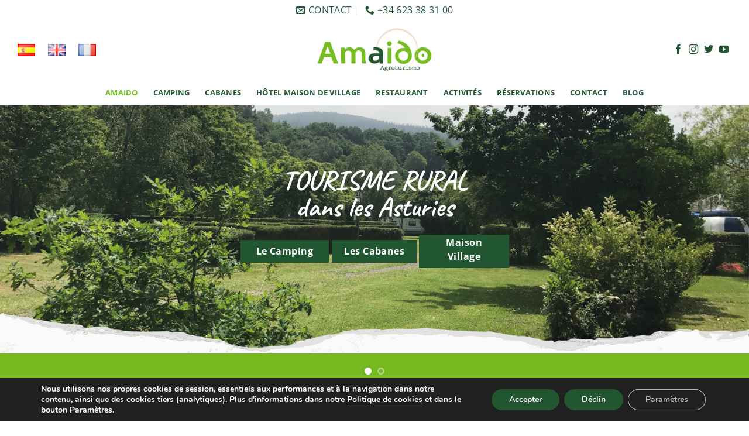

--- FILE ---
content_type: text/html; charset=UTF-8
request_url: https://www.amaido.com/fr/agrotourisme-en-espagna/
body_size: 48951
content:
<!DOCTYPE html>
<html lang="fr-FR" class="loading-site no-js">
<head>
	<meta charset="UTF-8" />
	<link rel="profile" href="http://gmpg.org/xfn/11" />
	<link rel="pingback" href="https://www.amaido.com/xmlrpc.php" />

	<script>(function(html){html.className = html.className.replace(/\bno-js\b/,'js')})(document.documentElement);</script>
<meta name='robots' content='index, follow, max-image-preview:large, max-snippet:-1, max-video-preview:-1' />
<link rel="alternate" href="https://www.amaido.com/" hreflang="es" />
<link rel="alternate" href="https://www.amaido.com/en/agrotourism-in-asturias/" hreflang="en" />
<link rel="alternate" href="https://www.amaido.com/fr/agrotourisme-en-espagna/" hreflang="fr" />
<meta name="viewport" content="width=device-width, initial-scale=1" />
	<!-- This site is optimized with the Yoast SEO plugin v26.7 - https://yoast.com/wordpress/plugins/seo/ -->
	<title>Tourisme Asturies - Agrotourisme en Espagna | AMAIDO</title>
	<meta name="description" content="Camping dans les Asturies, prix du meilleur camping en milieu naturel 2023, grands terrains et cabanes. Animaux acceptés. Agrotourisme." />
	<link rel="canonical" href="https://www.amaido.com/fr/agrotourisme-en-espagna/" />
	<meta property="og:locale" content="fr_FR" />
	<meta property="og:locale:alternate" content="es_ES" />
	<meta property="og:locale:alternate" content="en_GB" />
	<meta property="og:type" content="website" />
	<meta property="og:title" content="Tourisme Asturies - Agrotourisme en Espagna | AMAIDO" />
	<meta property="og:description" content="Camping dans les Asturies, prix du meilleur camping en milieu naturel 2023, grands terrains et cabanes. Animaux acceptés. Agrotourisme." />
	<meta property="og:url" content="https://www.amaido.com/fr/agrotourisme-en-espagna/" />
	<meta property="og:site_name" content="Camping Amaido" />
	<meta property="article:publisher" content="https://es-la.facebook.com/AmaidoAgroturismo" />
	<meta property="article:modified_time" content="2025-10-28T13:29:42+00:00" />
	<meta name="twitter:card" content="summary_large_image" />
	<script type="application/ld+json" class="yoast-schema-graph">{"@context":"https://schema.org","@graph":[{"@type":"WebPage","@id":"https://www.amaido.com/fr/agrotourisme-en-espagna/","url":"https://www.amaido.com/fr/agrotourisme-en-espagna/","name":"Tourisme Asturies - Agrotourisme en Espagna | AMAIDO","isPartOf":{"@id":"https://www.amaido.com/fr/agrotourisme-en-espagna/#website"},"about":{"@id":"https://www.amaido.com/fr/agrotourisme-en-espagna/#organization"},"datePublished":"2023-09-08T16:39:10+00:00","dateModified":"2025-10-28T13:29:42+00:00","description":"Camping dans les Asturies, prix du meilleur camping en milieu naturel 2023, grands terrains et cabanes. Animaux acceptés. Agrotourisme.","breadcrumb":{"@id":"https://www.amaido.com/fr/agrotourisme-en-espagna/#breadcrumb"},"inLanguage":"fr-FR","potentialAction":[{"@type":"ReadAction","target":["https://www.amaido.com/fr/agrotourisme-en-espagna/"]}]},{"@type":"BreadcrumbList","@id":"https://www.amaido.com/fr/agrotourisme-en-espagna/#breadcrumb","itemListElement":[{"@type":"ListItem","position":1,"name":"Portada"}]},{"@type":"WebSite","@id":"https://www.amaido.com/fr/agrotourisme-en-espagna/#website","url":"https://www.amaido.com/fr/agrotourisme-en-espagna/","name":"Camping Amaido","description":"Camping, cabañas y casa rural en Asturias","publisher":{"@id":"https://www.amaido.com/fr/agrotourisme-en-espagna/#organization"},"potentialAction":[{"@type":"SearchAction","target":{"@type":"EntryPoint","urlTemplate":"https://www.amaido.com/fr/agrotourisme-en-espagna/?s={search_term_string}"},"query-input":{"@type":"PropertyValueSpecification","valueRequired":true,"valueName":"search_term_string"}}],"inLanguage":"fr-FR"},{"@type":"Organization","@id":"https://www.amaido.com/fr/agrotourisme-en-espagna/#organization","name":"Camping Amaido","url":"https://www.amaido.com/fr/agrotourisme-en-espagna/","logo":{"@type":"ImageObject","inLanguage":"fr-FR","@id":"https://www.amaido.com/fr/agrotourisme-en-espagna/#/schema/logo/image/","url":"https://www.amaido.com/wp-content/uploads/2023/09/amaido-logo-vector-1.jpg","contentUrl":"https://www.amaido.com/wp-content/uploads/2023/09/amaido-logo-vector-1.jpg","width":600,"height":250,"caption":"Camping Amaido"},"image":{"@id":"https://www.amaido.com/fr/agrotourisme-en-espagna/#/schema/logo/image/"},"sameAs":["https://es-la.facebook.com/AmaidoAgroturismo","https://www.instagram.com/amaido_agroturismo/"]}]}</script>
	<!-- / Yoast SEO plugin. -->


<link rel='dns-prefetch' href='//www.amaido.com' />
<link rel='prefetch' href='https://www.amaido.com/wp-content/themes/flatsome/assets/js/flatsome.js?ver=e2eddd6c228105dac048' />
<link rel='prefetch' href='https://www.amaido.com/wp-content/themes/flatsome/assets/js/chunk.slider.js?ver=3.20.4' />
<link rel='prefetch' href='https://www.amaido.com/wp-content/themes/flatsome/assets/js/chunk.popups.js?ver=3.20.4' />
<link rel='prefetch' href='https://www.amaido.com/wp-content/themes/flatsome/assets/js/chunk.tooltips.js?ver=3.20.4' />
<link rel='prefetch' href='https://www.amaido.com/wp-content/themes/flatsome/assets/js/woocommerce.js?ver=1c9be63d628ff7c3ff4c' />
<link rel="alternate" type="application/rss+xml" title="Camping Amaido &raquo; Flux" href="https://www.amaido.com/fr/feed/" />
<link rel="alternate" type="application/rss+xml" title="Camping Amaido &raquo; Flux des commentaires" href="https://www.amaido.com/fr/comments/feed/" />
<link rel="alternate" title="oEmbed (JSON)" type="application/json+oembed" href="https://www.amaido.com/wp-json/oembed/1.0/embed?url=https%3A%2F%2Fwww.amaido.com%2Ffr%2Fagrotourisme-en-espagna%2F&#038;lang=fr" />
<link rel="alternate" title="oEmbed (XML)" type="text/xml+oembed" href="https://www.amaido.com/wp-json/oembed/1.0/embed?url=https%3A%2F%2Fwww.amaido.com%2Ffr%2Fagrotourisme-en-espagna%2F&#038;format=xml&#038;lang=fr" />
<style id='wp-img-auto-sizes-contain-inline-css' type='text/css'>
img:is([sizes=auto i],[sizes^="auto," i]){contain-intrinsic-size:3000px 1500px}
/*# sourceURL=wp-img-auto-sizes-contain-inline-css */
</style>
<style id='wp-emoji-styles-inline-css' type='text/css'>

	img.wp-smiley, img.emoji {
		display: inline !important;
		border: none !important;
		box-shadow: none !important;
		height: 1em !important;
		width: 1em !important;
		margin: 0 0.07em !important;
		vertical-align: -0.1em !important;
		background: none !important;
		padding: 0 !important;
	}
/*# sourceURL=wp-emoji-styles-inline-css */
</style>
<style id='wp-block-library-inline-css' type='text/css'>
:root{--wp-block-synced-color:#7a00df;--wp-block-synced-color--rgb:122,0,223;--wp-bound-block-color:var(--wp-block-synced-color);--wp-editor-canvas-background:#ddd;--wp-admin-theme-color:#007cba;--wp-admin-theme-color--rgb:0,124,186;--wp-admin-theme-color-darker-10:#006ba1;--wp-admin-theme-color-darker-10--rgb:0,107,160.5;--wp-admin-theme-color-darker-20:#005a87;--wp-admin-theme-color-darker-20--rgb:0,90,135;--wp-admin-border-width-focus:2px}@media (min-resolution:192dpi){:root{--wp-admin-border-width-focus:1.5px}}.wp-element-button{cursor:pointer}:root .has-very-light-gray-background-color{background-color:#eee}:root .has-very-dark-gray-background-color{background-color:#313131}:root .has-very-light-gray-color{color:#eee}:root .has-very-dark-gray-color{color:#313131}:root .has-vivid-green-cyan-to-vivid-cyan-blue-gradient-background{background:linear-gradient(135deg,#00d084,#0693e3)}:root .has-purple-crush-gradient-background{background:linear-gradient(135deg,#34e2e4,#4721fb 50%,#ab1dfe)}:root .has-hazy-dawn-gradient-background{background:linear-gradient(135deg,#faaca8,#dad0ec)}:root .has-subdued-olive-gradient-background{background:linear-gradient(135deg,#fafae1,#67a671)}:root .has-atomic-cream-gradient-background{background:linear-gradient(135deg,#fdd79a,#004a59)}:root .has-nightshade-gradient-background{background:linear-gradient(135deg,#330968,#31cdcf)}:root .has-midnight-gradient-background{background:linear-gradient(135deg,#020381,#2874fc)}:root{--wp--preset--font-size--normal:16px;--wp--preset--font-size--huge:42px}.has-regular-font-size{font-size:1em}.has-larger-font-size{font-size:2.625em}.has-normal-font-size{font-size:var(--wp--preset--font-size--normal)}.has-huge-font-size{font-size:var(--wp--preset--font-size--huge)}.has-text-align-center{text-align:center}.has-text-align-left{text-align:left}.has-text-align-right{text-align:right}.has-fit-text{white-space:nowrap!important}#end-resizable-editor-section{display:none}.aligncenter{clear:both}.items-justified-left{justify-content:flex-start}.items-justified-center{justify-content:center}.items-justified-right{justify-content:flex-end}.items-justified-space-between{justify-content:space-between}.screen-reader-text{border:0;clip-path:inset(50%);height:1px;margin:-1px;overflow:hidden;padding:0;position:absolute;width:1px;word-wrap:normal!important}.screen-reader-text:focus{background-color:#ddd;clip-path:none;color:#444;display:block;font-size:1em;height:auto;left:5px;line-height:normal;padding:15px 23px 14px;text-decoration:none;top:5px;width:auto;z-index:100000}html :where(.has-border-color){border-style:solid}html :where([style*=border-top-color]){border-top-style:solid}html :where([style*=border-right-color]){border-right-style:solid}html :where([style*=border-bottom-color]){border-bottom-style:solid}html :where([style*=border-left-color]){border-left-style:solid}html :where([style*=border-width]){border-style:solid}html :where([style*=border-top-width]){border-top-style:solid}html :where([style*=border-right-width]){border-right-style:solid}html :where([style*=border-bottom-width]){border-bottom-style:solid}html :where([style*=border-left-width]){border-left-style:solid}html :where(img[class*=wp-image-]){height:auto;max-width:100%}:where(figure){margin:0 0 1em}html :where(.is-position-sticky){--wp-admin--admin-bar--position-offset:var(--wp-admin--admin-bar--height,0px)}@media screen and (max-width:600px){html :where(.is-position-sticky){--wp-admin--admin-bar--position-offset:0px}}

/*# sourceURL=wp-block-library-inline-css */
</style><link rel='stylesheet' id='wc-blocks-style-css' href='https://www.amaido.com/wp-content/plugins/woocommerce/assets/client/blocks/wc-blocks.css?ver=wc-10.4.3' type='text/css' media='all' />
<style id='global-styles-inline-css' type='text/css'>
:root{--wp--preset--aspect-ratio--square: 1;--wp--preset--aspect-ratio--4-3: 4/3;--wp--preset--aspect-ratio--3-4: 3/4;--wp--preset--aspect-ratio--3-2: 3/2;--wp--preset--aspect-ratio--2-3: 2/3;--wp--preset--aspect-ratio--16-9: 16/9;--wp--preset--aspect-ratio--9-16: 9/16;--wp--preset--color--black: #000000;--wp--preset--color--cyan-bluish-gray: #abb8c3;--wp--preset--color--white: #ffffff;--wp--preset--color--pale-pink: #f78da7;--wp--preset--color--vivid-red: #cf2e2e;--wp--preset--color--luminous-vivid-orange: #ff6900;--wp--preset--color--luminous-vivid-amber: #fcb900;--wp--preset--color--light-green-cyan: #7bdcb5;--wp--preset--color--vivid-green-cyan: #00d084;--wp--preset--color--pale-cyan-blue: #8ed1fc;--wp--preset--color--vivid-cyan-blue: #0693e3;--wp--preset--color--vivid-purple: #9b51e0;--wp--preset--color--primary: #75bd20;--wp--preset--color--secondary: #225631;--wp--preset--color--success: #627D47;--wp--preset--color--alert: #b20000;--wp--preset--gradient--vivid-cyan-blue-to-vivid-purple: linear-gradient(135deg,rgb(6,147,227) 0%,rgb(155,81,224) 100%);--wp--preset--gradient--light-green-cyan-to-vivid-green-cyan: linear-gradient(135deg,rgb(122,220,180) 0%,rgb(0,208,130) 100%);--wp--preset--gradient--luminous-vivid-amber-to-luminous-vivid-orange: linear-gradient(135deg,rgb(252,185,0) 0%,rgb(255,105,0) 100%);--wp--preset--gradient--luminous-vivid-orange-to-vivid-red: linear-gradient(135deg,rgb(255,105,0) 0%,rgb(207,46,46) 100%);--wp--preset--gradient--very-light-gray-to-cyan-bluish-gray: linear-gradient(135deg,rgb(238,238,238) 0%,rgb(169,184,195) 100%);--wp--preset--gradient--cool-to-warm-spectrum: linear-gradient(135deg,rgb(74,234,220) 0%,rgb(151,120,209) 20%,rgb(207,42,186) 40%,rgb(238,44,130) 60%,rgb(251,105,98) 80%,rgb(254,248,76) 100%);--wp--preset--gradient--blush-light-purple: linear-gradient(135deg,rgb(255,206,236) 0%,rgb(152,150,240) 100%);--wp--preset--gradient--blush-bordeaux: linear-gradient(135deg,rgb(254,205,165) 0%,rgb(254,45,45) 50%,rgb(107,0,62) 100%);--wp--preset--gradient--luminous-dusk: linear-gradient(135deg,rgb(255,203,112) 0%,rgb(199,81,192) 50%,rgb(65,88,208) 100%);--wp--preset--gradient--pale-ocean: linear-gradient(135deg,rgb(255,245,203) 0%,rgb(182,227,212) 50%,rgb(51,167,181) 100%);--wp--preset--gradient--electric-grass: linear-gradient(135deg,rgb(202,248,128) 0%,rgb(113,206,126) 100%);--wp--preset--gradient--midnight: linear-gradient(135deg,rgb(2,3,129) 0%,rgb(40,116,252) 100%);--wp--preset--font-size--small: 13px;--wp--preset--font-size--medium: 20px;--wp--preset--font-size--large: 36px;--wp--preset--font-size--x-large: 42px;--wp--preset--spacing--20: 0.44rem;--wp--preset--spacing--30: 0.67rem;--wp--preset--spacing--40: 1rem;--wp--preset--spacing--50: 1.5rem;--wp--preset--spacing--60: 2.25rem;--wp--preset--spacing--70: 3.38rem;--wp--preset--spacing--80: 5.06rem;--wp--preset--shadow--natural: 6px 6px 9px rgba(0, 0, 0, 0.2);--wp--preset--shadow--deep: 12px 12px 50px rgba(0, 0, 0, 0.4);--wp--preset--shadow--sharp: 6px 6px 0px rgba(0, 0, 0, 0.2);--wp--preset--shadow--outlined: 6px 6px 0px -3px rgb(255, 255, 255), 6px 6px rgb(0, 0, 0);--wp--preset--shadow--crisp: 6px 6px 0px rgb(0, 0, 0);}:where(body) { margin: 0; }.wp-site-blocks > .alignleft { float: left; margin-right: 2em; }.wp-site-blocks > .alignright { float: right; margin-left: 2em; }.wp-site-blocks > .aligncenter { justify-content: center; margin-left: auto; margin-right: auto; }:where(.is-layout-flex){gap: 0.5em;}:where(.is-layout-grid){gap: 0.5em;}.is-layout-flow > .alignleft{float: left;margin-inline-start: 0;margin-inline-end: 2em;}.is-layout-flow > .alignright{float: right;margin-inline-start: 2em;margin-inline-end: 0;}.is-layout-flow > .aligncenter{margin-left: auto !important;margin-right: auto !important;}.is-layout-constrained > .alignleft{float: left;margin-inline-start: 0;margin-inline-end: 2em;}.is-layout-constrained > .alignright{float: right;margin-inline-start: 2em;margin-inline-end: 0;}.is-layout-constrained > .aligncenter{margin-left: auto !important;margin-right: auto !important;}.is-layout-constrained > :where(:not(.alignleft):not(.alignright):not(.alignfull)){margin-left: auto !important;margin-right: auto !important;}body .is-layout-flex{display: flex;}.is-layout-flex{flex-wrap: wrap;align-items: center;}.is-layout-flex > :is(*, div){margin: 0;}body .is-layout-grid{display: grid;}.is-layout-grid > :is(*, div){margin: 0;}body{padding-top: 0px;padding-right: 0px;padding-bottom: 0px;padding-left: 0px;}a:where(:not(.wp-element-button)){text-decoration: none;}:root :where(.wp-element-button, .wp-block-button__link){background-color: #32373c;border-width: 0;color: #fff;font-family: inherit;font-size: inherit;font-style: inherit;font-weight: inherit;letter-spacing: inherit;line-height: inherit;padding-top: calc(0.667em + 2px);padding-right: calc(1.333em + 2px);padding-bottom: calc(0.667em + 2px);padding-left: calc(1.333em + 2px);text-decoration: none;text-transform: inherit;}.has-black-color{color: var(--wp--preset--color--black) !important;}.has-cyan-bluish-gray-color{color: var(--wp--preset--color--cyan-bluish-gray) !important;}.has-white-color{color: var(--wp--preset--color--white) !important;}.has-pale-pink-color{color: var(--wp--preset--color--pale-pink) !important;}.has-vivid-red-color{color: var(--wp--preset--color--vivid-red) !important;}.has-luminous-vivid-orange-color{color: var(--wp--preset--color--luminous-vivid-orange) !important;}.has-luminous-vivid-amber-color{color: var(--wp--preset--color--luminous-vivid-amber) !important;}.has-light-green-cyan-color{color: var(--wp--preset--color--light-green-cyan) !important;}.has-vivid-green-cyan-color{color: var(--wp--preset--color--vivid-green-cyan) !important;}.has-pale-cyan-blue-color{color: var(--wp--preset--color--pale-cyan-blue) !important;}.has-vivid-cyan-blue-color{color: var(--wp--preset--color--vivid-cyan-blue) !important;}.has-vivid-purple-color{color: var(--wp--preset--color--vivid-purple) !important;}.has-primary-color{color: var(--wp--preset--color--primary) !important;}.has-secondary-color{color: var(--wp--preset--color--secondary) !important;}.has-success-color{color: var(--wp--preset--color--success) !important;}.has-alert-color{color: var(--wp--preset--color--alert) !important;}.has-black-background-color{background-color: var(--wp--preset--color--black) !important;}.has-cyan-bluish-gray-background-color{background-color: var(--wp--preset--color--cyan-bluish-gray) !important;}.has-white-background-color{background-color: var(--wp--preset--color--white) !important;}.has-pale-pink-background-color{background-color: var(--wp--preset--color--pale-pink) !important;}.has-vivid-red-background-color{background-color: var(--wp--preset--color--vivid-red) !important;}.has-luminous-vivid-orange-background-color{background-color: var(--wp--preset--color--luminous-vivid-orange) !important;}.has-luminous-vivid-amber-background-color{background-color: var(--wp--preset--color--luminous-vivid-amber) !important;}.has-light-green-cyan-background-color{background-color: var(--wp--preset--color--light-green-cyan) !important;}.has-vivid-green-cyan-background-color{background-color: var(--wp--preset--color--vivid-green-cyan) !important;}.has-pale-cyan-blue-background-color{background-color: var(--wp--preset--color--pale-cyan-blue) !important;}.has-vivid-cyan-blue-background-color{background-color: var(--wp--preset--color--vivid-cyan-blue) !important;}.has-vivid-purple-background-color{background-color: var(--wp--preset--color--vivid-purple) !important;}.has-primary-background-color{background-color: var(--wp--preset--color--primary) !important;}.has-secondary-background-color{background-color: var(--wp--preset--color--secondary) !important;}.has-success-background-color{background-color: var(--wp--preset--color--success) !important;}.has-alert-background-color{background-color: var(--wp--preset--color--alert) !important;}.has-black-border-color{border-color: var(--wp--preset--color--black) !important;}.has-cyan-bluish-gray-border-color{border-color: var(--wp--preset--color--cyan-bluish-gray) !important;}.has-white-border-color{border-color: var(--wp--preset--color--white) !important;}.has-pale-pink-border-color{border-color: var(--wp--preset--color--pale-pink) !important;}.has-vivid-red-border-color{border-color: var(--wp--preset--color--vivid-red) !important;}.has-luminous-vivid-orange-border-color{border-color: var(--wp--preset--color--luminous-vivid-orange) !important;}.has-luminous-vivid-amber-border-color{border-color: var(--wp--preset--color--luminous-vivid-amber) !important;}.has-light-green-cyan-border-color{border-color: var(--wp--preset--color--light-green-cyan) !important;}.has-vivid-green-cyan-border-color{border-color: var(--wp--preset--color--vivid-green-cyan) !important;}.has-pale-cyan-blue-border-color{border-color: var(--wp--preset--color--pale-cyan-blue) !important;}.has-vivid-cyan-blue-border-color{border-color: var(--wp--preset--color--vivid-cyan-blue) !important;}.has-vivid-purple-border-color{border-color: var(--wp--preset--color--vivid-purple) !important;}.has-primary-border-color{border-color: var(--wp--preset--color--primary) !important;}.has-secondary-border-color{border-color: var(--wp--preset--color--secondary) !important;}.has-success-border-color{border-color: var(--wp--preset--color--success) !important;}.has-alert-border-color{border-color: var(--wp--preset--color--alert) !important;}.has-vivid-cyan-blue-to-vivid-purple-gradient-background{background: var(--wp--preset--gradient--vivid-cyan-blue-to-vivid-purple) !important;}.has-light-green-cyan-to-vivid-green-cyan-gradient-background{background: var(--wp--preset--gradient--light-green-cyan-to-vivid-green-cyan) !important;}.has-luminous-vivid-amber-to-luminous-vivid-orange-gradient-background{background: var(--wp--preset--gradient--luminous-vivid-amber-to-luminous-vivid-orange) !important;}.has-luminous-vivid-orange-to-vivid-red-gradient-background{background: var(--wp--preset--gradient--luminous-vivid-orange-to-vivid-red) !important;}.has-very-light-gray-to-cyan-bluish-gray-gradient-background{background: var(--wp--preset--gradient--very-light-gray-to-cyan-bluish-gray) !important;}.has-cool-to-warm-spectrum-gradient-background{background: var(--wp--preset--gradient--cool-to-warm-spectrum) !important;}.has-blush-light-purple-gradient-background{background: var(--wp--preset--gradient--blush-light-purple) !important;}.has-blush-bordeaux-gradient-background{background: var(--wp--preset--gradient--blush-bordeaux) !important;}.has-luminous-dusk-gradient-background{background: var(--wp--preset--gradient--luminous-dusk) !important;}.has-pale-ocean-gradient-background{background: var(--wp--preset--gradient--pale-ocean) !important;}.has-electric-grass-gradient-background{background: var(--wp--preset--gradient--electric-grass) !important;}.has-midnight-gradient-background{background: var(--wp--preset--gradient--midnight) !important;}.has-small-font-size{font-size: var(--wp--preset--font-size--small) !important;}.has-medium-font-size{font-size: var(--wp--preset--font-size--medium) !important;}.has-large-font-size{font-size: var(--wp--preset--font-size--large) !important;}.has-x-large-font-size{font-size: var(--wp--preset--font-size--x-large) !important;}
/*# sourceURL=global-styles-inline-css */
</style>

<link rel='stylesheet' id='CALCULATIONCF7-front-css-css' href='https://www.amaido.com/wp-content/plugins/calculation-for-contact-form-7/assets/css/front.css?ver=2.0.0' type='text/css' media='all' />
<link rel='stylesheet' id='contact-form-7-css' href='https://www.amaido.com/wp-content/plugins/contact-form-7/includes/css/styles.css?ver=6.1.4' type='text/css' media='all' />
<link rel='stylesheet' id='email-subscribers-css' href='https://www.amaido.com/wp-content/plugins/email-subscribers/lite/public/css/email-subscribers-public.css?ver=5.9.14' type='text/css' media='all' />
<link rel='stylesheet' id='wpa-css-css' href='https://www.amaido.com/wp-content/plugins/honeypot/includes/css/wpa.css?ver=2.3.04' type='text/css' media='all' />
<style id='woocommerce-inline-inline-css' type='text/css'>
.woocommerce form .form-row .required { visibility: visible; }
/*# sourceURL=woocommerce-inline-inline-css */
</style>
<link rel='stylesheet' id='flatsome-main-css' href='https://www.amaido.com/wp-content/themes/flatsome/assets/css/flatsome.css?ver=3.20.4' type='text/css' media='all' />
<style id='flatsome-main-inline-css' type='text/css'>
@font-face {
				font-family: "fl-icons";
				font-display: block;
				src: url(https://www.amaido.com/wp-content/themes/flatsome/assets/css/icons/fl-icons.eot?v=3.20.4);
				src:
					url(https://www.amaido.com/wp-content/themes/flatsome/assets/css/icons/fl-icons.eot#iefix?v=3.20.4) format("embedded-opentype"),
					url(https://www.amaido.com/wp-content/themes/flatsome/assets/css/icons/fl-icons.woff2?v=3.20.4) format("woff2"),
					url(https://www.amaido.com/wp-content/themes/flatsome/assets/css/icons/fl-icons.ttf?v=3.20.4) format("truetype"),
					url(https://www.amaido.com/wp-content/themes/flatsome/assets/css/icons/fl-icons.woff?v=3.20.4) format("woff"),
					url(https://www.amaido.com/wp-content/themes/flatsome/assets/css/icons/fl-icons.svg?v=3.20.4#fl-icons) format("svg");
			}
/*# sourceURL=flatsome-main-inline-css */
</style>
<link rel='stylesheet' id='flatsome-shop-css' href='https://www.amaido.com/wp-content/themes/flatsome/assets/css/flatsome-shop.css?ver=3.20.4' type='text/css' media='all' />
<link rel='stylesheet' id='flatsome-style-css' href='https://www.amaido.com/wp-content/themes/flatsome-child/style.css?ver=3.0' type='text/css' media='all' />
<link rel='stylesheet' id='moove_gdpr_frontend-css' href='https://www.amaido.com/wp-content/plugins/gdpr-cookie-compliance/dist/styles/gdpr-main.css?ver=5.0.9' type='text/css' media='all' />
<style id='moove_gdpr_frontend-inline-css' type='text/css'>
#moove_gdpr_cookie_modal,#moove_gdpr_cookie_info_bar,.gdpr_cookie_settings_shortcode_content{font-family:&#039;Nunito&#039;,sans-serif}#moove_gdpr_save_popup_settings_button{background-color:#373737;color:#fff}#moove_gdpr_save_popup_settings_button:hover{background-color:#000}#moove_gdpr_cookie_info_bar .moove-gdpr-info-bar-container .moove-gdpr-info-bar-content a.mgbutton,#moove_gdpr_cookie_info_bar .moove-gdpr-info-bar-container .moove-gdpr-info-bar-content button.mgbutton{background-color:#225631}#moove_gdpr_cookie_modal .moove-gdpr-modal-content .moove-gdpr-modal-footer-content .moove-gdpr-button-holder a.mgbutton,#moove_gdpr_cookie_modal .moove-gdpr-modal-content .moove-gdpr-modal-footer-content .moove-gdpr-button-holder button.mgbutton,.gdpr_cookie_settings_shortcode_content .gdpr-shr-button.button-green{background-color:#225631;border-color:#225631}#moove_gdpr_cookie_modal .moove-gdpr-modal-content .moove-gdpr-modal-footer-content .moove-gdpr-button-holder a.mgbutton:hover,#moove_gdpr_cookie_modal .moove-gdpr-modal-content .moove-gdpr-modal-footer-content .moove-gdpr-button-holder button.mgbutton:hover,.gdpr_cookie_settings_shortcode_content .gdpr-shr-button.button-green:hover{background-color:#fff;color:#225631}#moove_gdpr_cookie_modal .moove-gdpr-modal-content .moove-gdpr-modal-close i,#moove_gdpr_cookie_modal .moove-gdpr-modal-content .moove-gdpr-modal-close span.gdpr-icon{background-color:#225631;border:1px solid #225631}#moove_gdpr_cookie_info_bar span.moove-gdpr-infobar-allow-all.focus-g,#moove_gdpr_cookie_info_bar span.moove-gdpr-infobar-allow-all:focus,#moove_gdpr_cookie_info_bar button.moove-gdpr-infobar-allow-all.focus-g,#moove_gdpr_cookie_info_bar button.moove-gdpr-infobar-allow-all:focus,#moove_gdpr_cookie_info_bar span.moove-gdpr-infobar-reject-btn.focus-g,#moove_gdpr_cookie_info_bar span.moove-gdpr-infobar-reject-btn:focus,#moove_gdpr_cookie_info_bar button.moove-gdpr-infobar-reject-btn.focus-g,#moove_gdpr_cookie_info_bar button.moove-gdpr-infobar-reject-btn:focus,#moove_gdpr_cookie_info_bar span.change-settings-button.focus-g,#moove_gdpr_cookie_info_bar span.change-settings-button:focus,#moove_gdpr_cookie_info_bar button.change-settings-button.focus-g,#moove_gdpr_cookie_info_bar button.change-settings-button:focus{-webkit-box-shadow:0 0 1px 3px #225631;-moz-box-shadow:0 0 1px 3px #225631;box-shadow:0 0 1px 3px #225631}#moove_gdpr_cookie_modal .moove-gdpr-modal-content .moove-gdpr-modal-close i:hover,#moove_gdpr_cookie_modal .moove-gdpr-modal-content .moove-gdpr-modal-close span.gdpr-icon:hover,#moove_gdpr_cookie_info_bar span[data-href]>u.change-settings-button{color:#225631}#moove_gdpr_cookie_modal .moove-gdpr-modal-content .moove-gdpr-modal-left-content #moove-gdpr-menu li.menu-item-selected a span.gdpr-icon,#moove_gdpr_cookie_modal .moove-gdpr-modal-content .moove-gdpr-modal-left-content #moove-gdpr-menu li.menu-item-selected button span.gdpr-icon{color:inherit}#moove_gdpr_cookie_modal .moove-gdpr-modal-content .moove-gdpr-modal-left-content #moove-gdpr-menu li a span.gdpr-icon,#moove_gdpr_cookie_modal .moove-gdpr-modal-content .moove-gdpr-modal-left-content #moove-gdpr-menu li button span.gdpr-icon{color:inherit}#moove_gdpr_cookie_modal .gdpr-acc-link{line-height:0;font-size:0;color:transparent;position:absolute}#moove_gdpr_cookie_modal .moove-gdpr-modal-content .moove-gdpr-modal-close:hover i,#moove_gdpr_cookie_modal .moove-gdpr-modal-content .moove-gdpr-modal-left-content #moove-gdpr-menu li a,#moove_gdpr_cookie_modal .moove-gdpr-modal-content .moove-gdpr-modal-left-content #moove-gdpr-menu li button,#moove_gdpr_cookie_modal .moove-gdpr-modal-content .moove-gdpr-modal-left-content #moove-gdpr-menu li button i,#moove_gdpr_cookie_modal .moove-gdpr-modal-content .moove-gdpr-modal-left-content #moove-gdpr-menu li a i,#moove_gdpr_cookie_modal .moove-gdpr-modal-content .moove-gdpr-tab-main .moove-gdpr-tab-main-content a:hover,#moove_gdpr_cookie_info_bar.moove-gdpr-dark-scheme .moove-gdpr-info-bar-container .moove-gdpr-info-bar-content a.mgbutton:hover,#moove_gdpr_cookie_info_bar.moove-gdpr-dark-scheme .moove-gdpr-info-bar-container .moove-gdpr-info-bar-content button.mgbutton:hover,#moove_gdpr_cookie_info_bar.moove-gdpr-dark-scheme .moove-gdpr-info-bar-container .moove-gdpr-info-bar-content a:hover,#moove_gdpr_cookie_info_bar.moove-gdpr-dark-scheme .moove-gdpr-info-bar-container .moove-gdpr-info-bar-content button:hover,#moove_gdpr_cookie_info_bar.moove-gdpr-dark-scheme .moove-gdpr-info-bar-container .moove-gdpr-info-bar-content span.change-settings-button:hover,#moove_gdpr_cookie_info_bar.moove-gdpr-dark-scheme .moove-gdpr-info-bar-container .moove-gdpr-info-bar-content button.change-settings-button:hover,#moove_gdpr_cookie_info_bar.moove-gdpr-dark-scheme .moove-gdpr-info-bar-container .moove-gdpr-info-bar-content u.change-settings-button:hover,#moove_gdpr_cookie_info_bar span[data-href]>u.change-settings-button,#moove_gdpr_cookie_info_bar.moove-gdpr-dark-scheme .moove-gdpr-info-bar-container .moove-gdpr-info-bar-content a.mgbutton.focus-g,#moove_gdpr_cookie_info_bar.moove-gdpr-dark-scheme .moove-gdpr-info-bar-container .moove-gdpr-info-bar-content button.mgbutton.focus-g,#moove_gdpr_cookie_info_bar.moove-gdpr-dark-scheme .moove-gdpr-info-bar-container .moove-gdpr-info-bar-content a.focus-g,#moove_gdpr_cookie_info_bar.moove-gdpr-dark-scheme .moove-gdpr-info-bar-container .moove-gdpr-info-bar-content button.focus-g,#moove_gdpr_cookie_info_bar.moove-gdpr-dark-scheme .moove-gdpr-info-bar-container .moove-gdpr-info-bar-content a.mgbutton:focus,#moove_gdpr_cookie_info_bar.moove-gdpr-dark-scheme .moove-gdpr-info-bar-container .moove-gdpr-info-bar-content button.mgbutton:focus,#moove_gdpr_cookie_info_bar.moove-gdpr-dark-scheme .moove-gdpr-info-bar-container .moove-gdpr-info-bar-content a:focus,#moove_gdpr_cookie_info_bar.moove-gdpr-dark-scheme .moove-gdpr-info-bar-container .moove-gdpr-info-bar-content button:focus,#moove_gdpr_cookie_info_bar.moove-gdpr-dark-scheme .moove-gdpr-info-bar-container .moove-gdpr-info-bar-content span.change-settings-button.focus-g,span.change-settings-button:focus,button.change-settings-button.focus-g,button.change-settings-button:focus,#moove_gdpr_cookie_info_bar.moove-gdpr-dark-scheme .moove-gdpr-info-bar-container .moove-gdpr-info-bar-content u.change-settings-button.focus-g,#moove_gdpr_cookie_info_bar.moove-gdpr-dark-scheme .moove-gdpr-info-bar-container .moove-gdpr-info-bar-content u.change-settings-button:focus{color:#225631}#moove_gdpr_cookie_modal .moove-gdpr-branding.focus-g span,#moove_gdpr_cookie_modal .moove-gdpr-modal-content .moove-gdpr-tab-main a.focus-g,#moove_gdpr_cookie_modal .moove-gdpr-modal-content .moove-gdpr-tab-main .gdpr-cd-details-toggle.focus-g{color:#225631}#moove_gdpr_cookie_modal.gdpr_lightbox-hide{display:none}
/*# sourceURL=moove_gdpr_frontend-inline-css */
</style>
<script type="text/javascript">
            window._nslDOMReady = (function () {
                const executedCallbacks = new Set();
            
                return function (callback) {
                    /**
                    * Third parties might dispatch DOMContentLoaded events, so we need to ensure that we only run our callback once!
                    */
                    if (executedCallbacks.has(callback)) return;
            
                    const wrappedCallback = function () {
                        if (executedCallbacks.has(callback)) return;
                        executedCallbacks.add(callback);
                        callback();
                    };
            
                    if (document.readyState === "complete" || document.readyState === "interactive") {
                        wrappedCallback();
                    } else {
                        document.addEventListener("DOMContentLoaded", wrappedCallback);
                    }
                };
            })();
        </script><script type="text/javascript" src="https://www.amaido.com/wp-includes/js/jquery/jquery.min.js?ver=3.7.1" id="jquery-core-js"></script>
<script type="text/javascript" src="https://www.amaido.com/wp-includes/js/jquery/jquery-migrate.min.js?ver=3.4.1" id="jquery-migrate-js"></script>
<script type="text/javascript" src="https://www.amaido.com/wp-content/plugins/woocommerce/assets/js/jquery-blockui/jquery.blockUI.min.js?ver=2.7.0-wc.10.4.3" id="wc-jquery-blockui-js" data-wp-strategy="defer"></script>
<script type="text/javascript" id="wc-add-to-cart-js-extra">
/* <![CDATA[ */
var wc_add_to_cart_params = {"ajax_url":"/wp-admin/admin-ajax.php","wc_ajax_url":"/?wc-ajax=%%endpoint%%","i18n_view_cart":"Voir le panier","cart_url":"https://www.amaido.com","is_cart":"","cart_redirect_after_add":"no"};
//# sourceURL=wc-add-to-cart-js-extra
/* ]]> */
</script>
<script type="text/javascript" src="https://www.amaido.com/wp-content/plugins/woocommerce/assets/js/frontend/add-to-cart.min.js?ver=10.4.3" id="wc-add-to-cart-js" defer="defer" data-wp-strategy="defer"></script>
<script type="text/javascript" src="https://www.amaido.com/wp-content/plugins/woocommerce/assets/js/js-cookie/js.cookie.min.js?ver=2.1.4-wc.10.4.3" id="wc-js-cookie-js" data-wp-strategy="defer"></script>
<link rel="https://api.w.org/" href="https://www.amaido.com/wp-json/" /><link rel="alternate" title="JSON" type="application/json" href="https://www.amaido.com/wp-json/wp/v2/pages/294" /><link rel="EditURI" type="application/rsd+xml" title="RSD" href="https://www.amaido.com/xmlrpc.php?rsd" />
<meta name="generator" content="WordPress 6.9" />
<meta name="generator" content="WooCommerce 10.4.3" />
<link rel='shortlink' href='https://www.amaido.com/' />
<meta name="ti-site-data" content="[base64]" />  <script type="text/javascript">
  (function($) {
	$('a[data-reveal-id]').live('click', function(e) {
		e.preventDefault();
		var modalLocation = $(this).attr('data-reveal-id');
		$('#'+modalLocation).reveal($(this).data());
	});

    $.fn.reveal = function(options) {
        
        
        var defaults = {  
	    	animation: 'fade', //fade, fadeAndPop, none
		    animationspeed: 400, //how fast animtions are
		    closeonbackgroundclick: true, //if you click background will modal close?
		    dismissmodalclass: 'close-reveal-modal' //the class of a button or element that will close an open modal
    	}; 
    	
        //Extend dem' options
        var options = $.extend({}, defaults, options); 
	
        return this.each(function() {
        

        	var modal = $(this),
        		topMeasure  = parseInt(modal.css('top')),
				topOffset = modal.height() + topMeasure,
          		locked = false,
				modalBG = $('.reveal-modal-bg');


			if(modalBG.length == 0) {
				modalBG = $('<div class="reveal-modal-bg" />').insertAfter(modal);
			}		    
     

			//Entrance Animations
			modal.bind('reveal:open', function () {
			  modalBG.unbind('click.modalEvent');
				$('.' + options.dismissmodalclass).unbind('click.modalEvent');
				if(!locked) {
					lockModal();
					if(options.animation == "fadeAndPop") {
						modal.css({'top': $(document).scrollTop()-topOffset, 'opacity' : 0, 'visibility' : 'visible'});
						modalBG.fadeIn(options.animationspeed/2);
						modal.delay(options.animationspeed/2).animate({
							"top": $(document).scrollTop()+topMeasure + 'px',
							"opacity" : 0.8
						}, options.animationspeed,unlockModal());					
					}
					if(options.animation == "fade") {
						modal.css({'opacity' : 0, 'visibility' : 'visible', 'top': $(document).scrollTop()+topMeasure});
						modalBG.fadeIn(options.animationspeed/2);
						modal.delay(options.animationspeed/2).animate({
							"opacity" : 0.9
						}, options.animationspeed,unlockModal());					
					} 
					if(options.animation == "none") {
						modal.css({'visibility' : 'visible', 'top':$(document).scrollTop()+topMeasure});
						modalBG.css({"display":"block"});	
						unlockModal()				
					}
				}
				modal.unbind('reveal:open');
			}); 	

			//Closing Animation
			modal.bind('reveal:close', function () {
			  if(!locked) {
					lockModal();
					if(options.animation == "fadeAndPop") {
						modalBG.delay(options.animationspeed).fadeOut(options.animationspeed);
						modal.animate({
							"top":  $(document).scrollTop()-topOffset + 'px',
							"opacity" : 0
						}, options.animationspeed/2, function() {
							modal.css({'top':topMeasure, 'opacity' : 0.7, 'visibility' : 'hidden'});
							unlockModal();
						});					
					}  	
					if(options.animation == "fade") {
						modalBG.delay(options.animationspeed).fadeOut(options.animationspeed);
						modal.animate({
							"opacity" : 0
						}, options.animationspeed, function() {
							modal.css({'opacity' : 0.7, 'visibility' : 'hidden', 'top' : topMeasure});
							unlockModal();
						});					
					}  	
					if(options.animation == "none") {
						modal.css({'visibility' : 'hidden', 'top' : topMeasure});
						modalBG.css({'display' : 'none'});	
					}		
				}
				modal.unbind('reveal:close');
			});     
   	

        	//Open Modal Immediately
    	modal.trigger('reveal:open')
			
			//Close Modal Listeners
			var closeButton = $('.' + options.dismissmodalclass).bind('click.modalEvent', function () {
			  modal.trigger('reveal:close')
			});
			
			if(options.closeonbackgroundclick) {
				modalBG.css({"cursor":"pointer"})
				modalBG.bind('click.modalEvent', function () {
				  modal.trigger('reveal:close')
				});
			}
			$('body').keyup(function(e) {
        		if(e.which===27){ modal.trigger('reveal:close'); } // 27 is the keycode for the Escape key
			});
			
			

			function unlockModal() { 
				locked = false;
			}
			function lockModal() {
				locked = true;
			}	
			
        });//each call
    }//orbit plugin call
})(jQuery);
        
</script>
  	<noscript><style>.woocommerce-product-gallery{ opacity: 1 !important; }</style></noscript>
	<link rel="icon" href="https://www.amaido.com/wp-content/uploads/2024/03/cropped-camping-y-casa-rural-en-asturias-32x32.jpg" sizes="32x32" />
<link rel="icon" href="https://www.amaido.com/wp-content/uploads/2024/03/cropped-camping-y-casa-rural-en-asturias-192x192.jpg" sizes="192x192" />
<link rel="apple-touch-icon" href="https://www.amaido.com/wp-content/uploads/2024/03/cropped-camping-y-casa-rural-en-asturias-180x180.jpg" />
<meta name="msapplication-TileImage" content="https://www.amaido.com/wp-content/uploads/2024/03/cropped-camping-y-casa-rural-en-asturias-270x270.jpg" />
<style id="custom-css" type="text/css">:root {--primary-color: #75bd20;--fs-color-primary: #75bd20;--fs-color-secondary: #225631;--fs-color-success: #627D47;--fs-color-alert: #b20000;--fs-color-base: #575555;--fs-experimental-link-color: #225631;--fs-experimental-link-color-hover: #000000;}.tooltipster-base {--tooltip-color: #fff;--tooltip-bg-color: #000;}.off-canvas-right .mfp-content, .off-canvas-left .mfp-content {--drawer-width: 300px;}.off-canvas .mfp-content.off-canvas-cart {--drawer-width: 360px;}.container-width, .full-width .ubermenu-nav, .container, .row{max-width: 1570px}.row.row-collapse{max-width: 1540px}.row.row-small{max-width: 1562.5px}.row.row-large{max-width: 1600px}.header-main{height: 100px}#logo img{max-height: 100px}#logo{width:226px;}.header-bottom{min-height: 45px}.header-top{min-height: 34px}.transparent .header-main{height: 90px}.transparent #logo img{max-height: 90px}.has-transparent + .page-title:first-of-type,.has-transparent + #main > .page-title,.has-transparent + #main > div > .page-title,.has-transparent + #main .page-header-wrapper:first-of-type .page-title{padding-top: 170px;}.header.show-on-scroll,.stuck .header-main{height:70px!important}.stuck #logo img{max-height: 70px!important}.header-bg-color {background-color: #ffffff}.header-bottom {background-color: #ffffff}.top-bar-nav > li > a{line-height: 16px }.header-main .nav > li > a{line-height: 16px }@media (max-width: 549px) {.header-main{height: 70px}#logo img{max-height: 70px}}.header-top{background-color:#ffffff!important;}.blog-wrapper{background-color: #ffffff;}h1,h2,h3,h4,h5,h6,.heading-font{color: #225631;}body{font-size: 100%;}body{font-family: "Open Sans", sans-serif;}body {font-weight: 400;font-style: normal;}.nav > li > a {font-family: "Open Sans", sans-serif;}.mobile-sidebar-levels-2 .nav > li > ul > li > a {font-family: "Open Sans", sans-serif;}.nav > li > a,.mobile-sidebar-levels-2 .nav > li > ul > li > a {font-weight: 700;font-style: normal;}h1,h2,h3,h4,h5,h6,.heading-font, .off-canvas-center .nav-sidebar.nav-vertical > li > a{font-family: Caveat, sans-serif;}h1,h2,h3,h4,h5,h6,.heading-font,.banner h1,.banner h2 {font-weight: 700;font-style: normal;}.alt-font{font-family: Caveat, sans-serif;}.alt-font {font-weight: 700!important;font-style: normal!important;}.header:not(.transparent) .top-bar-nav > li > a {color: #225631;}.header:not(.transparent) .top-bar-nav.nav > li > a:hover,.header:not(.transparent) .top-bar-nav.nav > li.active > a,.header:not(.transparent) .top-bar-nav.nav > li.current > a,.header:not(.transparent) .top-bar-nav.nav > li > a.active,.header:not(.transparent) .top-bar-nav.nav > li > a.current{color: #75bd20;}.top-bar-nav.nav-line-bottom > li > a:before,.top-bar-nav.nav-line-grow > li > a:before,.top-bar-nav.nav-line > li > a:before,.top-bar-nav.nav-box > li > a:hover,.top-bar-nav.nav-box > li.active > a,.top-bar-nav.nav-pills > li > a:hover,.top-bar-nav.nav-pills > li.active > a{color:#FFF!important;background-color: #75bd20;}.header:not(.transparent) .header-bottom-nav.nav > li > a{color: #225631;}.header:not(.transparent) .header-bottom-nav.nav > li > a:hover,.header:not(.transparent) .header-bottom-nav.nav > li.active > a,.header:not(.transparent) .header-bottom-nav.nav > li.current > a,.header:not(.transparent) .header-bottom-nav.nav > li > a.active,.header:not(.transparent) .header-bottom-nav.nav > li > a.current{color: #75bd20;}.header-bottom-nav.nav-line-bottom > li > a:before,.header-bottom-nav.nav-line-grow > li > a:before,.header-bottom-nav.nav-line > li > a:before,.header-bottom-nav.nav-box > li > a:hover,.header-bottom-nav.nav-box > li.active > a,.header-bottom-nav.nav-pills > li > a:hover,.header-bottom-nav.nav-pills > li.active > a{color:#FFF!important;background-color: #75bd20;}@media screen and (min-width: 550px){.products .box-vertical .box-image{min-width: 300px!important;width: 300px!important;}}.footer-2{background-image: url('https://www.amaido.com/amaido-new/wp-content/uploads/2023/11/camping-en-asturias-footer.jpg');}.absolute-footer, html{background-color: #20623e}.nav-vertical-fly-out > li + li {border-top-width: 1px; border-top-style: solid;}/* Custom CSS */.js{background:white!important;}.header-nav .lang-item a.nav-top-link img {width: 30px !important;height: 21px !important;}.container { padding-left: 30px;padding-right: 30px;}.container {width:100% !important;}.page-wrapper { padding-bottom: 0px;padding-top: 30px;}.header a.icon:not(.button) {margin-left: .3em; margin-right: .3em;width:30px;}a.icon:not(.button), button.icon:not(.button) { font-family: sans-seriffont-size: 1.6em;}a.icon-circle, a.remove, a{ color: #225631;}a.icon-circle:hover, a.remove:hover, a:hover { color: #75BD20;}.social-icons { color: #225631 !important;}#header-contact > li > a > i { font-size: 20px; color:#225631 !important;}#header-contact > li > a { font-size: 16px; color:#225631 !important;}#header-contact > li > a:hover { font-size: 16px; color:#75BD20 !important;}.title-bg{ background-position: center !important;}.archive-page-header .page-title{display:none !important}.page-title-categoria{display:block !important;}/** INDEX **/.botoninfo {display: block;margin: 0 auto 0 auto !important;color: #000;background-color: #e6e6e6 !important;width: 90px;}.botoninfo:hover {color: #FFF;background-color: #333 !important;}.resena-index {background: #eee;color: #333;}.resena-index:hover {color: #000 !important;}/** CARTA RESTAURANTE **/dl {width: 100%;overflow: auto;margin: 0 0 1em;background: url(https://www.amaido.com/wp-content/uploads/2023/12/dot-1.png) repeat-x 0 1.2em}dt,dd.price {padding-top:2px; background: #FFF;font-size: 130%;font-weight: bold}dt {float: left;padding-right: 3px;color: #000; text-transform:none;}dd {margin:0}dd.price {float: right; padding-left: 3px;padding-top: 8px; color: #225631}dd.ingredients {float: left; width: 100%;padding: 3px 0;}/** ACTIVIDADES **/.enlace-actividades:hover{color:#75BD20 !important}.ux-menu-link__icon + .ux-menu-link__text {text-align: left;line-height: 18px;}.col-divided {border-right: 1px solid #fff;}.page-left-sidebar .col, .columns, .gallery-item {padding: 0 35px 0 0;}.page-left-sidebar .col, .columns, .gallery-item {padding: 0 30px 0 20px;} .page-left-sidebar .large-9 {flex-basis: 75% !important;max-width: 75% !important;margin-bottom:40px;}.page-left-sidebar .large-3 {height: 500px!important;;overflow: auto;position: -webkit-sticky;position: sticky !important;top: 140px;overflow:scroll!important;;}/*ECOTURISMO*/.accordion .toggle {color: #225631;font-weight: bold;}.accordion-title span{color: #225631;}/*FORMULARIO RESERVA CAMPING*/#sietedias{ width:900px; height:auto; margin:0 auto 0 auto; display:block; padding:10px 10px; border: 1px solid #75BD20; color:#225631;}.wpcf7{background:transparent !important;}.wpcf7 span.wpcf7-form-control-wrap { display: inline; width:100%;}.wpcf7 .wpcf7-not-valid-tip::after {border: 10px solid rgba(136,183,213,0);border-bottom-color: rgba(136, 183, 213, 0);border-bottom-color: #fff;bottom: 100%;content: " ";height: 0;left: 30px;margin-left: -10px;pointer-events: none;position: absolute;width: 0;}.wpcf7 .wpcf7-not-valid-tip {background-color: transparent;border-radius: 3px;color: #fff;line-height: 1.2em;margin-top: 20px;opacity: 1;padding: 5px 8px;position: absolute;left:150px !important;}.wpcf7 span.wpcf7-list-item { margin-left: 1em; margin-right: .4em;}#contactcontent{width:850px; height:auto; background:transparent !important; margin:-20px auto 0 auto; display:block !important; padding:0 20px 50px 20px;}.div100{width:100%; height:auto; background: transparent; margin:40px auto 0 auto; display:block ; float:left;}.wpcf7 label.labelcontacto{ width:100%; margin:0px 0 0 0 !important;text-transform:inherit; color:#FFF; display:block; padding:5px 0 0 0; float:left;}.wpcf7 label.labelcontacto2{ width:100%; margin:10px 0 0 0 !important;text-transform:uppercase; color:#FFF; display:block; padding:0px 0 0 0; float:left;}.wpcf7 label.labelcontacto50{ width:45%; margin:0px 5% 0 0; float:left; display:block; color:#FFF; }.wpcf7 label.labelcontacto50right{ width:50%; margin:0px 0% 0 0; float:left; display:block; color:#FFF;}.wpcf7 div.divcontacto50{ width:45%; margin:5px 5% 0 0; float:left; display:block; color:#FFF; }.wpcf7 div.divcontacto50right{ width:50%; margin:5px 0% 0 0; float:left; display:block; color:#FFF;}.wpcf7-textarea{width:100%; height:80px; display:block; background:;background: url("https://www.amaido.com/wp-content/uploads/2023/11/blanco-60.png") repeat;;color:#FFF; border:none !important; }.wpcf7-submit{width:200px; height:30px; display:block;background:background: url("https://www.amaido.com/wp-content/uploads/2023/11/blanco-60.png") repeat;; :color:#F2A035 !important; float:left; margin:20px 0 0 10px !important; border:none !important; text-shadow: none !important; box-shadow:none !important;font-size:18px !important; line-height:18px; font-weight:normal; padding:0 !important;}.wpcf7-list-item-label{color:#FFF;}.wpcf7-submit:hover{background:#FFF !important; color:#75BD20 !important; }#reset-contacto{width:200px; height:30px; display:block; background:url("https://www.amaido.com/wp-content/uploads/2023/11/blanco-60.png") repeat;; color:#333 !important; float:left; margin:20px 0 0 0 !important; border:none; text-shadow:none !important; box-shadow:none !important; font-size:18px; line-height:18px; font-weight:normal; padding:0 !important;}#reset-contacto:hover{color:#75BD20 !important; border:none; background:#FFF;}#envio{width:100%; height:auto; margin: 20px 0 20px 0; }.wpcf7-acceptance{width:100%; height:40px; display:block; background:transparent; border:none; margin:0 0 0 0; padding:0 0 0 0; color:#fff; border:none;}.select-resize-ghost, .select2-container .select2-choice, .select2-container .select2-selection, input[type="date"], input[type="email"], input[type="number"], input[type="password"], input[type="search"], input[type="tel"], input[type="text"], input[type="url"], select, textarea {background-color: #fff;border: none;border-radius: 0;box-shadow: inset 0 1px 2px rgba(0,0,0,.1);box-sizing: border-box;color: #225631;font-size: .97em;height: 2.507em;max-width: 100%;padding: 0 .75em;transition: color .3s,border .3s,background .3s,opacity .3s;vertical-align: middle;width: 100%;background: url("https://www.amaido.com/wp-content/uploads/2023/11/blanco-60.png") repeat;border:none;border-bottom:1px solid #FFF;}.spanpoliticaform .apoliticaform{color:#FFF;}.spanpoliticaform .apoliticaform:hover{color:#75BD20 !important;}.calculadora input[type="text"], .calculadora input[type="email"] {width: 100% !important}.wpcf7-form-control-wrap input[type="text"], .wpcf7-form-control-wrap input[type="email"] {width: 100% !important}.wpcf7 form.sent .wpcf7-response-output {border-color: #46b450;background-color: #46b450 !important;color:#FFF !important;}/** REVEAL **/.big-link{ color:#000 !important; margin:0 0 0 0px !important;}.big-link:hover{}.reveal-modal-bg { position: fixed; height: 100%; width: 90%; background:white; background: rgba(0,0,0,0.1); z-index: 100; display: none; top: 100px; left: 0; }.reveal-modal { visibility: hidden; color:#000; top: 50px;left: 5%; width: 90%; height:380px; background:white; position: absolute; overflow-x:hidden; overflow-y:scroll; z-index: 101; padding: 20px 25px 24px 25px; }.reveal-modal.small { width: 200px; margin-left: -140px;}.reveal-modal.medium { width: 400px; margin-left: -240px;}.reveal-modal.large { width: 600px; margin-left: -340px;}.reveal-modal.xlarge { width: 800px; margin-left: -440px;}.reveal-modal .close-reveal-modal{ font-size: 22px; line-height: .5; position: absolute; top: 8px; right: 11px; color: #aaa; font-weight: bold; cursor: pointer;} #myModal h1{ font-size:16px; font-style:normal; font-weight:normal; margin-bottom:20px; color:#8b857e;}#myModal h2{ font-size:14px; margin-top:-10px; font-style:normal; font-weight:normal; color:#8b857e;}#myModal h3{ font-size:13px; margin-top:-10px; font-style:normal; font-weight:normal; color:#8b857e;}#myModal p{ font-size:13px; font-style:normal; font-weight:normal; margin-bottom:20px;}#myModal ul{ width:90%; height:auto; overflow:hidden; margin:0 0 20px 0;}#myModal li{ font-size:13px; font-style:normal; font-weight:normal;}#myModal a, #myModal p a{ font-size:13px; font-style:normal; font-weight:normal; color: #8b857e;}#myModal ul li a, #myModal li a{ font-size:13px; font-style:normal; font-weight:normal; color: #999;}.yith-wcan-reset-navigation{ font-size:.8em !important;}#moove_gdpr_cookie_info_bar.moove-gdpr-dark-scheme {background-color: #202020;border-top: 0px solid #fff !important;}.cdp-cookies-alerta.cdp-cookies-tema-gris .cdp-cookies-texto { background-color: #9a4794 !important; !important; border-top: 0px solid #9a4794 !important; border-bottom: 1px solid #cc0000 !important;}.cdp-cookies-alerta.cdp-cookies-tema-gris .cdp-cookies-texto p a.masinformacion{ color: #FFF !important;}.cdp-cookies-alerta.cdp-cookies-tema-gris .cdp-cookies-texto a:hover{ color: #9a4794 !important;}.cdp-cookies-alerta.cdp-cookies-tema-gris .cdp-cookies-texto a:active { color: #FFF !important;}.cdp-cookies-alerta.cdp-cookies-tema-gris .cdp-cookies-texto a:visited {color: #FFF !important;}.cdp-cookies-alerta.cdp-cookies-tema-gris .cdp-cookies-texto .cdp-cookies-boton-cerrar { background-color: #000 !important; color: #FFF !important;}.cdp-cookies-alerta.cdp-cookies-tema-gris .cdp-cookies-solapa { background-color: #9a4794; color: #fff;}.cdp-cookies-alerta.cdp-cookies-tema-gris .cdp-cookies-solapa:hover { background-color: #000; color: #fff;}.cdp-cookies-alerta.cdp-cookies-tema-gris .cdp-cookies-texto p { color: #EEE !important;}.cdp-cookies-alerta.cdp-cookies-tema-gris .cdp-cookies-texto p a {color: #fff !important; background: #9a4794 !important;padding: 0 5px !important;}/* MAPACONTACTO*/#iframeamaido{width:82%; height: 450px; margin:20px auto 0 auto; display:block;}/* FORMULARIO SUSCRIPCION BLOG*/.suscripcion{ width:100%; height:auto; display:block; margin:0 auto; padding:35px 40px 0px 90px; background: #EEE; overflow:hidden;}#seccionsuscribirleft{ width:35%; height:auto; float:left;margin:0 2% 0 0;padding:20px 0 10px 0}#seccionsuscribirright{ width:60%; height:210px; float:left; border-left:1px solid #75bd20; padding:0 0 0px 7%;}#seccionsuscribirh2{ width:90%; height:auto; display:block; margin:0 auto 35px auto; color:#75bd20 !important; font-size:30px; line-height:30px;}#seccionsuscribirp{width:90%; height:auto; display:block; margin:0 auto 20px auto; color:#000; font-size:16px; line-height:20px; font-family:Arial, Helvetica, sans-serif; font-style:italic;}.es-field-wrap{ width:50%; height:55px; float:left; margin:0 0 0 0% !important;}.es-field-wrap label{ width:100%; height:auto; margin:0 0 0 0% !important; color:#000; font-weight:normal !important;}.es-field-wrap label input{ width:95%; height:25px !important; margin:0 0 0 0% !important; background:#FFF !important; color:#000; border:1px solid #8a549a!important;}#seccionsuscribir #seccionsuscribirleft .emaillist{ width:90%; height:auto; display:block; margin:0 auto;}input#politica-de-privacidad-consent{ width:10px !important; height:auto; float:left; padding:0 0 0 10px; margin: 5px 10px 0 0;}input[type="text"], input[type="email"]{ width:90%;}.es_subscription_form_submit { width:97.5%; border:1px solid #8a549a!important; border-radius: 0px !important; background: #FFF!important;box-shadow: none; color: #8a549a !important; margin:0px 0 0 0 !important; font-size:18px !important; line-height:18px !important; padding:8px 0 5px 0 !important; text-align:center; display:block; text-transform: uppercase; text-shadow: none !important; font-weight:normal !important;}#es_subscription_form_submit_5faec557075ce{ color:#8a549a !important; background:#FFF !important;}#es_subscription_form_submit_5faec557075ce:hover{ color:#FFF !important; background:#000 !important;}.es_subscription_form_submit:hover {background: #000 !important; color: #FFF !important; }#politica-de-privacidad-consent{ width:90%; display:block; color:#000; font-size:15px !important; margin:0 auto;}.gdpr-label a{color:#000 !important; font-size:15px !important; font-weight:normal !important;}.gdpr-label a:hover{color:#8a549a !important; font-size:15px !important; font-weight:normal !important;}.gdpr-label{ width:100%; height:auto; display:block;margin:5px 0 !important; float:left; color:#000; font-weight:normal !important;}.es_subscription_message.success {color: #FFF; padding:20px;font-size: 16px; display:block;}#i1bbq {background: #fff !important;color: #75bd20 !important;box-shadow: none !important;border:1px solid #fff;}input#i1bbq [type="submit"]:hover{border:1px solid #75bd20 !important;}.footer-1 {background-color: #EEE !important;margin:0 !important;padding:0 !important;}/** FOOTER-2 **/.absolute-footer {color: rgba(0,0,0,.5);font-size: .9em;padding: 0 0 0 0;}.footer-2 {background: url('https://www.amaido.com/wp-content/uploads/2023/11/camping-en-asturias-footer.jpg') center 40% !important;}#footer-iconos{width:100%; height:auto; border-top: 1px solid #FFF; margin:0 auto 0 auto; padding: 20px 0;}.footer-2 .row { max-width: 1570px; width: 90%;}.absolute-footer .container { max-width: 1570px; width: 90%; padding:0;}#sitemapdiv{width:100%; height:auto; margin:20px 0 15px 0;}#sitemap-1{width:100%; height:auto; margin:0 0 6px 0; font-size:16px; line-height:18px;font-weight:bold;}#sitemap-2{width:100%; height:auto; margin:20px 0 6px 0; font-size:16px; line-height:18px;font-weight:bold; }#sitemap-3{width:100%; height:auto; margin:20px 0 6px 0; font-size:16px; line-height:18px; font-weight:bold; }.sitemapul{width:100%; height:auto; margin:10px 0 0 0; }.sitemapli{width:100%; height:auto; margin:0 0 0 0; }.sitemapli a{width:100%; height:auto; margin:0 0 0 0;display:block; font-size:14px; line-height:20px;}.sitemapli a:hover{color:#85b90c !important;}#sitemapdiv2{width:100%; height:auto; margin:5px 0 0px 0;}#sitemapdiv2img{width:220px; height:auto; margin:0 auto 20px auto; display:block;}#sitemapdiv2p{width:100%; height:auto; margin:0 auto 45px auto; display:block; text-align:center; font-size:16px; line-height:20px;}#sitemapdiv2a{width:100%; height:auto; margin:20px auto 0px auto; display:block; text-align:center; font-size:20px; line-height:20px; color:#fff; font-weight:bold;}#sitemapdiv2a:hover{color:#85b90c;}#redesdiv{width:200px; height:30px; margin:0px auto 0 auto; display:block;}.redfacebook{width:30px; height:30px; margin:0 5px 0 0;}.red{width:30px; height:30px; margin:0 12px 0 0;}.redwhatsapp{width:30px; height:30px; margin:0 0 0 0;}.redfacebook img{width:30px; height:30px; margin:0 0 0 0;}.red img{width:30px; height:30px; margin:0 0 0 0;}.redwhatsapp img{width:30px; height:30px; margin:0 0 0 0;}#sitemapdiv3{width:100%; height:auto; margin:15px 0 0px 0;}.sitemapdiv3img{width:220px; height:auto; float:right; display:block;}#sitemapdiv3ul{width:100%; height:auto; display:block; margin:50px 0 0 0; float:right;}#sitemapdiv3ul li{width:100%; height:auto; margin:0 0 0 0; }#sitemapdiv3ul li a{width:100%; height:auto; margin:0 0 0 0;display:block; font-size:14px; line-height:20px; text-align:right;}#sitemapdiv3ul li a:hover{color:#85b90c !important;}.box-text a:not(.button) {font-size: 1.3em; text-transform: none;}.page-title-inner .entry-title{font-size:1.9em;}.article-inner.has-shadow .author-box, .article-inner.has-shadow .entry-content, .article-inner.has-shadow .entry-header-text, .article-inner.has-shadow footer.entry-meta {padding-left: 0;padding-right: 0;}.archive-page-header .row .col{padding: 0 0px 10px 0 !important;}.container .section, .row .section-categoria {padding-left: 0px;padding-right: 0px;}.blog-archive {padding-bottom: 0px;padding-top: 0px;}.blog-header-wrapper{padding-bottom:30px}@media screen and (min-width:1279px) {.big-link{ }.reveal-modal { visibility: hidden; color:#8b857e; top: 0;left: 5%; width: 90%; height:380px; position: absolute; overflow-x:hidden; overflow-y:scroll; z-index: 101; padding: 20px 25px 24px 25px;}}@media screen and (min-width:1365px) {.big-link{ }.reveal-modal { visibility: hidden; color:#8b857e; top:20px;left: 5%; width: 90%; height:380px; position: absolute; overflow-x:hidden; overflow-y:scroll; z-index: 101; padding: 20px 25px 24px 25px; }}@media screen and (min-width:1440px) {.big-link{ }.reveal-modal { visibility: hidden; color:#8b857e; top:180px;left: 5%; width: 90%; height:380px; position: absolute; overflow-x:hidden; overflow-y:scroll; z-index: 101; padding: 20px 25px 24px 25px; }}@media (max-width: 1440px) {}@media (max-width: 1200px) {/* FORMULARIO SUSCRIPCION BLOG*/.suscripcion{ width:100%; height:auto; display:block; margin:0 auto; padding:20px 40px 0px 70px; }#seccionsuscribirleft{ width:35%; height:auto; float:left;margin:0 2% 0 0;padding:20px 0 0px 0}#seccionsuscribirright{ width:60%; height:210px; float:left;padding:0 0 10px 7%;}#seccionsuscribirh2{ width:90%; height:auto; display:block; margin:0 auto 10px auto;font-size:26px; line-height:26px;}#seccionsuscribirp{width:90%; height:auto; display:block; margin:0 auto 20px auto; color:#333; font-size:15px; line-height:19px;}}@media (max-width: 1024px) {/* FORMULARIO SUSCRIPCION BLOG*/.suscripcion{ width:100%; height:auto; display:block; margin:0 auto; padding:20px 40px 20px 60px; }#seccionsuscribirleft{ width:40%; height:auto; float:left;margin:0 2% 0 0;padding:20px 0 10px 0}#seccionsuscribirright{ width:55%; height:200px; float:left;padding:0 0 0px 7%;}#seccionsuscribirh2{ width:90%; height:auto; display:block; margin:0 auto 10px auto;font-size:24px; line-height:24px;}#seccionsuscribirp{width:90%; height:auto; display:block; margin:0 auto 20px auto; color:#333; font-size:14px; line-height:18px;}}@media (max-width: 767px) {/* FORMULARIO SUSCRIPCION BLOG*/.suscripcion{ width:100%; height:auto; display:block; margin:0 auto; padding:20px 40px 0px 50px; }#seccionsuscribirleft{ width:45%; height:auto; float:left;margin:0 2% 0 0;padding:20px 0 10px 0}#seccionsuscribirright{ width:50%; height:auto; float:left;padding:0 0 0px 7%;}#seccionsuscribirh2{ width:90%; height:auto; display:block; margin:0 auto 10px auto;font-size:22px; line-height:22px;}#seccionsuscribirp{width:90%; height:auto; display:block; margin:0 auto 20px auto; color:#333; font-size:14px; line-height:18px;}}@media (max-width: 700px) {/* FORMULARIO SUSCRIPCION BLOG*/.suscripcion{ width:100%; height:auto; display:block; margin:0 auto; padding:20px 0px 0px 0px; }#seccionsuscribirleft{ width:100%; height:auto; float:right;margin:0 0% 0 0;padding:20px 0 10px 0}#seccionsuscribirright{ width:100%; height:auto; float:left;padding:0 0 10px 0%; border:none !important;}#seccionsuscribirh2{ width:100%; height:auto; display:block; margin:0 auto 10px auto;font-size:22px; line-height:26px; text-align: center;}#seccionsuscribirp{width:96%; height:auto; display:block; margin:0 auto 20px auto; color:#333; font-size:14px; line-height:18px; text-align: center;}}@media (min-width:1590px) {.banner{height:530px}.col-inner .banner{height:130px !important;}}@media (min-width:1900px) {.banner{height:636px}.col-inner .banner{height:130px !important;}}@media (min-width:2040px) {.banner{height:678px}.col-inner .banner{height:130px !important;}}/* Custom CSS Tablet */@media (max-width: 849px){.page-left-sidebar .col, .columns, .gallery-item {padding: 0 0px 0 0;}.page-left-sidebar.large-9 {flex-basis: 100% !important;max-width: 100% !important;overflow: none;height: 100%;padding-botton:20px;}.page-left-sidebar .large-3 {height: 100%!important;;overflow: auto;position: -webkit-relative;position: relative !important;top: 0px;}/** RESERVA CAMPING **/#contactcontent{width:90%; height:auto; background:transparent !important; margin:-20px auto 0 auto; display:block !important; padding:0 20px 50px 20px;}/*FORMULARIO RESERVA CAMPING*/#sietedias{ width:90%; height:auto; margin:0 auto 0 auto; display:block; padding:10px 10px;}.wpcf7-submit{width:58%; height:30px; margin:20px 0 0 2% !important; }#reset-contacto{width:40%; height:30px; }/** CARTA RESTAURANTE **/dt, dd.price {font-size: 120% !important;}/** FOOTER **/.footer-2 {background: url('https://www.amaido.com/wp-content/uploads/2023/11/camping-en-asturias-footer.jpg') center top no-repeat#20623e !important; }#sitemap-1{font-size:16px; line-height:18px; text-align:center;}#sitemap-2{ font-size:16px; line-height:18px;text-align:center; }#sitemap-3{ font-size:16px; line-height:18px;text-align:center; }.sitemapli a{width:100%; height:auto; margin:0 0 0 0;display:block; font-size:14px; line-height:20px; text-align:center;}#sitemapdiv3{width:100%; height:auto; margin:30px 0 0px 0;}.sitemapdiv3img{width:220px; height:auto; float:none; display:block; margin:0 auto;}#sitemapdiv3ul{width:100%; height:auto; display:block; margin:50px 0 0 0; float:none;}#sitemapdiv3ul li a{width:100%; height:auto; margin:0 0 0 0;display:block; font-size:14px; line-height:20px; text-align:center;}}/* Custom CSS Mobile */@media (max-width: 549px){.nav-top-link img{height:auto !important}.container {padding-left: 20px;padding-right: 20px;}/** ACTIVIDADES **/.page-left-sidebar .col, .columns, .gallery-item {padding: 0 0px 0 0;} .page-left-sidebar .large-9 {flex-basis: 100% !important;max-width: 100% !important;overflow: none;height: 100%;}/** FOOTER **/.footer-2 {background: url('https://www.amaido.com/wp-content/uploads/2023/11/camping-en-asturias-footer.jpg') center top no-repeat#20623e !important; }#sitemap-1{font-size:16px; line-height:18px; text-align:center;}#sitemap-2{ font-size:16px; line-height:18px;text-align:center; }#sitemap-3{ font-size:16px; line-height:18px;text-align:center; }.sitemapli a{width:100%; height:auto; margin:0 0 0 0;display:block; font-size:14px; line-height:20px; text-align:center;}#sitemapdiv3{width:100%; height:auto; margin:30px 0 0px 0;}.sitemapdiv3img{width:220px; height:auto; float:none; display:block; margin:0 auto;}#sitemapdiv3ul{width:100%; height:auto; display:block; margin:50px 0 0 0; float:none;}#sitemapdiv3ul li a{width:100%; height:auto; margin:0 0 0 0;display:block; font-size:14px; line-height:20px; text-align:center;}/** RESERVA CAMPING **/#contactcontent{width:95%;}.wpcf7 label.labelcontacto50{ width:100%; margin:5px 5% 0 0; float:left; }.wpcf7 label.labelcontacto50right{ width:100%; margin:5px 0% 0 0; float:left;}.wpcf7 div.divcontacto50{ width:100%; margin:5px 5% 0 0; float:left; }.wpcf7 div.divcontacto50right{ width:100%; margin:5px 0% 0 0; float:left;}#envio{width:100%; height:auto; margin: 20px 0 0px 0; }.spanpoliticaform{font-size: .9em !important; line-height:.8em !important;}.wpcf7 span.wpcf7-list-item {margin-left: 0em;margin-right: .4em;}/** CARTA RESTAURANTE **/dt, dd.price {font-size: 120% !important;}}.label-new.menu-item > a:after{content:"Nouveau";}.label-hot.menu-item > a:after{content:"Populaire";}.label-sale.menu-item > a:after{content:"En action";}.label-popular.menu-item > a:after{content:"Populaire";}</style><style id="kirki-inline-styles">/* cyrillic-ext */
@font-face {
  font-family: 'Caveat';
  font-style: normal;
  font-weight: 700;
  font-display: swap;
  src: url(https://www.amaido.com/wp-content/fonts/caveat/WnznHAc5bAfYB2QRah7pcpNvOx-pjRV6eIipYSxP.woff2) format('woff2');
  unicode-range: U+0460-052F, U+1C80-1C8A, U+20B4, U+2DE0-2DFF, U+A640-A69F, U+FE2E-FE2F;
}
/* cyrillic */
@font-face {
  font-family: 'Caveat';
  font-style: normal;
  font-weight: 700;
  font-display: swap;
  src: url(https://www.amaido.com/wp-content/fonts/caveat/WnznHAc5bAfYB2QRah7pcpNvOx-pjRV6eIGpYSxP.woff2) format('woff2');
  unicode-range: U+0301, U+0400-045F, U+0490-0491, U+04B0-04B1, U+2116;
}
/* latin-ext */
@font-face {
  font-family: 'Caveat';
  font-style: normal;
  font-weight: 700;
  font-display: swap;
  src: url(https://www.amaido.com/wp-content/fonts/caveat/WnznHAc5bAfYB2QRah7pcpNvOx-pjRV6eIupYSxP.woff2) format('woff2');
  unicode-range: U+0100-02BA, U+02BD-02C5, U+02C7-02CC, U+02CE-02D7, U+02DD-02FF, U+0304, U+0308, U+0329, U+1D00-1DBF, U+1E00-1E9F, U+1EF2-1EFF, U+2020, U+20A0-20AB, U+20AD-20C0, U+2113, U+2C60-2C7F, U+A720-A7FF;
}
/* latin */
@font-face {
  font-family: 'Caveat';
  font-style: normal;
  font-weight: 700;
  font-display: swap;
  src: url(https://www.amaido.com/wp-content/fonts/caveat/WnznHAc5bAfYB2QRah7pcpNvOx-pjRV6eIWpYQ.woff2) format('woff2');
  unicode-range: U+0000-00FF, U+0131, U+0152-0153, U+02BB-02BC, U+02C6, U+02DA, U+02DC, U+0304, U+0308, U+0329, U+2000-206F, U+20AC, U+2122, U+2191, U+2193, U+2212, U+2215, U+FEFF, U+FFFD;
}/* cyrillic-ext */
@font-face {
  font-family: 'Open Sans';
  font-style: normal;
  font-weight: 400;
  font-stretch: 100%;
  font-display: swap;
  src: url(https://www.amaido.com/wp-content/fonts/open-sans/memvYaGs126MiZpBA-UvWbX2vVnXBbObj2OVTSKmu1aB.woff2) format('woff2');
  unicode-range: U+0460-052F, U+1C80-1C8A, U+20B4, U+2DE0-2DFF, U+A640-A69F, U+FE2E-FE2F;
}
/* cyrillic */
@font-face {
  font-family: 'Open Sans';
  font-style: normal;
  font-weight: 400;
  font-stretch: 100%;
  font-display: swap;
  src: url(https://www.amaido.com/wp-content/fonts/open-sans/memvYaGs126MiZpBA-UvWbX2vVnXBbObj2OVTSumu1aB.woff2) format('woff2');
  unicode-range: U+0301, U+0400-045F, U+0490-0491, U+04B0-04B1, U+2116;
}
/* greek-ext */
@font-face {
  font-family: 'Open Sans';
  font-style: normal;
  font-weight: 400;
  font-stretch: 100%;
  font-display: swap;
  src: url(https://www.amaido.com/wp-content/fonts/open-sans/memvYaGs126MiZpBA-UvWbX2vVnXBbObj2OVTSOmu1aB.woff2) format('woff2');
  unicode-range: U+1F00-1FFF;
}
/* greek */
@font-face {
  font-family: 'Open Sans';
  font-style: normal;
  font-weight: 400;
  font-stretch: 100%;
  font-display: swap;
  src: url(https://www.amaido.com/wp-content/fonts/open-sans/memvYaGs126MiZpBA-UvWbX2vVnXBbObj2OVTSymu1aB.woff2) format('woff2');
  unicode-range: U+0370-0377, U+037A-037F, U+0384-038A, U+038C, U+038E-03A1, U+03A3-03FF;
}
/* hebrew */
@font-face {
  font-family: 'Open Sans';
  font-style: normal;
  font-weight: 400;
  font-stretch: 100%;
  font-display: swap;
  src: url(https://www.amaido.com/wp-content/fonts/open-sans/memvYaGs126MiZpBA-UvWbX2vVnXBbObj2OVTS2mu1aB.woff2) format('woff2');
  unicode-range: U+0307-0308, U+0590-05FF, U+200C-2010, U+20AA, U+25CC, U+FB1D-FB4F;
}
/* math */
@font-face {
  font-family: 'Open Sans';
  font-style: normal;
  font-weight: 400;
  font-stretch: 100%;
  font-display: swap;
  src: url(https://www.amaido.com/wp-content/fonts/open-sans/memvYaGs126MiZpBA-UvWbX2vVnXBbObj2OVTVOmu1aB.woff2) format('woff2');
  unicode-range: U+0302-0303, U+0305, U+0307-0308, U+0310, U+0312, U+0315, U+031A, U+0326-0327, U+032C, U+032F-0330, U+0332-0333, U+0338, U+033A, U+0346, U+034D, U+0391-03A1, U+03A3-03A9, U+03B1-03C9, U+03D1, U+03D5-03D6, U+03F0-03F1, U+03F4-03F5, U+2016-2017, U+2034-2038, U+203C, U+2040, U+2043, U+2047, U+2050, U+2057, U+205F, U+2070-2071, U+2074-208E, U+2090-209C, U+20D0-20DC, U+20E1, U+20E5-20EF, U+2100-2112, U+2114-2115, U+2117-2121, U+2123-214F, U+2190, U+2192, U+2194-21AE, U+21B0-21E5, U+21F1-21F2, U+21F4-2211, U+2213-2214, U+2216-22FF, U+2308-230B, U+2310, U+2319, U+231C-2321, U+2336-237A, U+237C, U+2395, U+239B-23B7, U+23D0, U+23DC-23E1, U+2474-2475, U+25AF, U+25B3, U+25B7, U+25BD, U+25C1, U+25CA, U+25CC, U+25FB, U+266D-266F, U+27C0-27FF, U+2900-2AFF, U+2B0E-2B11, U+2B30-2B4C, U+2BFE, U+3030, U+FF5B, U+FF5D, U+1D400-1D7FF, U+1EE00-1EEFF;
}
/* symbols */
@font-face {
  font-family: 'Open Sans';
  font-style: normal;
  font-weight: 400;
  font-stretch: 100%;
  font-display: swap;
  src: url(https://www.amaido.com/wp-content/fonts/open-sans/memvYaGs126MiZpBA-UvWbX2vVnXBbObj2OVTUGmu1aB.woff2) format('woff2');
  unicode-range: U+0001-000C, U+000E-001F, U+007F-009F, U+20DD-20E0, U+20E2-20E4, U+2150-218F, U+2190, U+2192, U+2194-2199, U+21AF, U+21E6-21F0, U+21F3, U+2218-2219, U+2299, U+22C4-22C6, U+2300-243F, U+2440-244A, U+2460-24FF, U+25A0-27BF, U+2800-28FF, U+2921-2922, U+2981, U+29BF, U+29EB, U+2B00-2BFF, U+4DC0-4DFF, U+FFF9-FFFB, U+10140-1018E, U+10190-1019C, U+101A0, U+101D0-101FD, U+102E0-102FB, U+10E60-10E7E, U+1D2C0-1D2D3, U+1D2E0-1D37F, U+1F000-1F0FF, U+1F100-1F1AD, U+1F1E6-1F1FF, U+1F30D-1F30F, U+1F315, U+1F31C, U+1F31E, U+1F320-1F32C, U+1F336, U+1F378, U+1F37D, U+1F382, U+1F393-1F39F, U+1F3A7-1F3A8, U+1F3AC-1F3AF, U+1F3C2, U+1F3C4-1F3C6, U+1F3CA-1F3CE, U+1F3D4-1F3E0, U+1F3ED, U+1F3F1-1F3F3, U+1F3F5-1F3F7, U+1F408, U+1F415, U+1F41F, U+1F426, U+1F43F, U+1F441-1F442, U+1F444, U+1F446-1F449, U+1F44C-1F44E, U+1F453, U+1F46A, U+1F47D, U+1F4A3, U+1F4B0, U+1F4B3, U+1F4B9, U+1F4BB, U+1F4BF, U+1F4C8-1F4CB, U+1F4D6, U+1F4DA, U+1F4DF, U+1F4E3-1F4E6, U+1F4EA-1F4ED, U+1F4F7, U+1F4F9-1F4FB, U+1F4FD-1F4FE, U+1F503, U+1F507-1F50B, U+1F50D, U+1F512-1F513, U+1F53E-1F54A, U+1F54F-1F5FA, U+1F610, U+1F650-1F67F, U+1F687, U+1F68D, U+1F691, U+1F694, U+1F698, U+1F6AD, U+1F6B2, U+1F6B9-1F6BA, U+1F6BC, U+1F6C6-1F6CF, U+1F6D3-1F6D7, U+1F6E0-1F6EA, U+1F6F0-1F6F3, U+1F6F7-1F6FC, U+1F700-1F7FF, U+1F800-1F80B, U+1F810-1F847, U+1F850-1F859, U+1F860-1F887, U+1F890-1F8AD, U+1F8B0-1F8BB, U+1F8C0-1F8C1, U+1F900-1F90B, U+1F93B, U+1F946, U+1F984, U+1F996, U+1F9E9, U+1FA00-1FA6F, U+1FA70-1FA7C, U+1FA80-1FA89, U+1FA8F-1FAC6, U+1FACE-1FADC, U+1FADF-1FAE9, U+1FAF0-1FAF8, U+1FB00-1FBFF;
}
/* vietnamese */
@font-face {
  font-family: 'Open Sans';
  font-style: normal;
  font-weight: 400;
  font-stretch: 100%;
  font-display: swap;
  src: url(https://www.amaido.com/wp-content/fonts/open-sans/memvYaGs126MiZpBA-UvWbX2vVnXBbObj2OVTSCmu1aB.woff2) format('woff2');
  unicode-range: U+0102-0103, U+0110-0111, U+0128-0129, U+0168-0169, U+01A0-01A1, U+01AF-01B0, U+0300-0301, U+0303-0304, U+0308-0309, U+0323, U+0329, U+1EA0-1EF9, U+20AB;
}
/* latin-ext */
@font-face {
  font-family: 'Open Sans';
  font-style: normal;
  font-weight: 400;
  font-stretch: 100%;
  font-display: swap;
  src: url(https://www.amaido.com/wp-content/fonts/open-sans/memvYaGs126MiZpBA-UvWbX2vVnXBbObj2OVTSGmu1aB.woff2) format('woff2');
  unicode-range: U+0100-02BA, U+02BD-02C5, U+02C7-02CC, U+02CE-02D7, U+02DD-02FF, U+0304, U+0308, U+0329, U+1D00-1DBF, U+1E00-1E9F, U+1EF2-1EFF, U+2020, U+20A0-20AB, U+20AD-20C0, U+2113, U+2C60-2C7F, U+A720-A7FF;
}
/* latin */
@font-face {
  font-family: 'Open Sans';
  font-style: normal;
  font-weight: 400;
  font-stretch: 100%;
  font-display: swap;
  src: url(https://www.amaido.com/wp-content/fonts/open-sans/memvYaGs126MiZpBA-UvWbX2vVnXBbObj2OVTS-muw.woff2) format('woff2');
  unicode-range: U+0000-00FF, U+0131, U+0152-0153, U+02BB-02BC, U+02C6, U+02DA, U+02DC, U+0304, U+0308, U+0329, U+2000-206F, U+20AC, U+2122, U+2191, U+2193, U+2212, U+2215, U+FEFF, U+FFFD;
}
/* cyrillic-ext */
@font-face {
  font-family: 'Open Sans';
  font-style: normal;
  font-weight: 700;
  font-stretch: 100%;
  font-display: swap;
  src: url(https://www.amaido.com/wp-content/fonts/open-sans/memvYaGs126MiZpBA-UvWbX2vVnXBbObj2OVTSKmu1aB.woff2) format('woff2');
  unicode-range: U+0460-052F, U+1C80-1C8A, U+20B4, U+2DE0-2DFF, U+A640-A69F, U+FE2E-FE2F;
}
/* cyrillic */
@font-face {
  font-family: 'Open Sans';
  font-style: normal;
  font-weight: 700;
  font-stretch: 100%;
  font-display: swap;
  src: url(https://www.amaido.com/wp-content/fonts/open-sans/memvYaGs126MiZpBA-UvWbX2vVnXBbObj2OVTSumu1aB.woff2) format('woff2');
  unicode-range: U+0301, U+0400-045F, U+0490-0491, U+04B0-04B1, U+2116;
}
/* greek-ext */
@font-face {
  font-family: 'Open Sans';
  font-style: normal;
  font-weight: 700;
  font-stretch: 100%;
  font-display: swap;
  src: url(https://www.amaido.com/wp-content/fonts/open-sans/memvYaGs126MiZpBA-UvWbX2vVnXBbObj2OVTSOmu1aB.woff2) format('woff2');
  unicode-range: U+1F00-1FFF;
}
/* greek */
@font-face {
  font-family: 'Open Sans';
  font-style: normal;
  font-weight: 700;
  font-stretch: 100%;
  font-display: swap;
  src: url(https://www.amaido.com/wp-content/fonts/open-sans/memvYaGs126MiZpBA-UvWbX2vVnXBbObj2OVTSymu1aB.woff2) format('woff2');
  unicode-range: U+0370-0377, U+037A-037F, U+0384-038A, U+038C, U+038E-03A1, U+03A3-03FF;
}
/* hebrew */
@font-face {
  font-family: 'Open Sans';
  font-style: normal;
  font-weight: 700;
  font-stretch: 100%;
  font-display: swap;
  src: url(https://www.amaido.com/wp-content/fonts/open-sans/memvYaGs126MiZpBA-UvWbX2vVnXBbObj2OVTS2mu1aB.woff2) format('woff2');
  unicode-range: U+0307-0308, U+0590-05FF, U+200C-2010, U+20AA, U+25CC, U+FB1D-FB4F;
}
/* math */
@font-face {
  font-family: 'Open Sans';
  font-style: normal;
  font-weight: 700;
  font-stretch: 100%;
  font-display: swap;
  src: url(https://www.amaido.com/wp-content/fonts/open-sans/memvYaGs126MiZpBA-UvWbX2vVnXBbObj2OVTVOmu1aB.woff2) format('woff2');
  unicode-range: U+0302-0303, U+0305, U+0307-0308, U+0310, U+0312, U+0315, U+031A, U+0326-0327, U+032C, U+032F-0330, U+0332-0333, U+0338, U+033A, U+0346, U+034D, U+0391-03A1, U+03A3-03A9, U+03B1-03C9, U+03D1, U+03D5-03D6, U+03F0-03F1, U+03F4-03F5, U+2016-2017, U+2034-2038, U+203C, U+2040, U+2043, U+2047, U+2050, U+2057, U+205F, U+2070-2071, U+2074-208E, U+2090-209C, U+20D0-20DC, U+20E1, U+20E5-20EF, U+2100-2112, U+2114-2115, U+2117-2121, U+2123-214F, U+2190, U+2192, U+2194-21AE, U+21B0-21E5, U+21F1-21F2, U+21F4-2211, U+2213-2214, U+2216-22FF, U+2308-230B, U+2310, U+2319, U+231C-2321, U+2336-237A, U+237C, U+2395, U+239B-23B7, U+23D0, U+23DC-23E1, U+2474-2475, U+25AF, U+25B3, U+25B7, U+25BD, U+25C1, U+25CA, U+25CC, U+25FB, U+266D-266F, U+27C0-27FF, U+2900-2AFF, U+2B0E-2B11, U+2B30-2B4C, U+2BFE, U+3030, U+FF5B, U+FF5D, U+1D400-1D7FF, U+1EE00-1EEFF;
}
/* symbols */
@font-face {
  font-family: 'Open Sans';
  font-style: normal;
  font-weight: 700;
  font-stretch: 100%;
  font-display: swap;
  src: url(https://www.amaido.com/wp-content/fonts/open-sans/memvYaGs126MiZpBA-UvWbX2vVnXBbObj2OVTUGmu1aB.woff2) format('woff2');
  unicode-range: U+0001-000C, U+000E-001F, U+007F-009F, U+20DD-20E0, U+20E2-20E4, U+2150-218F, U+2190, U+2192, U+2194-2199, U+21AF, U+21E6-21F0, U+21F3, U+2218-2219, U+2299, U+22C4-22C6, U+2300-243F, U+2440-244A, U+2460-24FF, U+25A0-27BF, U+2800-28FF, U+2921-2922, U+2981, U+29BF, U+29EB, U+2B00-2BFF, U+4DC0-4DFF, U+FFF9-FFFB, U+10140-1018E, U+10190-1019C, U+101A0, U+101D0-101FD, U+102E0-102FB, U+10E60-10E7E, U+1D2C0-1D2D3, U+1D2E0-1D37F, U+1F000-1F0FF, U+1F100-1F1AD, U+1F1E6-1F1FF, U+1F30D-1F30F, U+1F315, U+1F31C, U+1F31E, U+1F320-1F32C, U+1F336, U+1F378, U+1F37D, U+1F382, U+1F393-1F39F, U+1F3A7-1F3A8, U+1F3AC-1F3AF, U+1F3C2, U+1F3C4-1F3C6, U+1F3CA-1F3CE, U+1F3D4-1F3E0, U+1F3ED, U+1F3F1-1F3F3, U+1F3F5-1F3F7, U+1F408, U+1F415, U+1F41F, U+1F426, U+1F43F, U+1F441-1F442, U+1F444, U+1F446-1F449, U+1F44C-1F44E, U+1F453, U+1F46A, U+1F47D, U+1F4A3, U+1F4B0, U+1F4B3, U+1F4B9, U+1F4BB, U+1F4BF, U+1F4C8-1F4CB, U+1F4D6, U+1F4DA, U+1F4DF, U+1F4E3-1F4E6, U+1F4EA-1F4ED, U+1F4F7, U+1F4F9-1F4FB, U+1F4FD-1F4FE, U+1F503, U+1F507-1F50B, U+1F50D, U+1F512-1F513, U+1F53E-1F54A, U+1F54F-1F5FA, U+1F610, U+1F650-1F67F, U+1F687, U+1F68D, U+1F691, U+1F694, U+1F698, U+1F6AD, U+1F6B2, U+1F6B9-1F6BA, U+1F6BC, U+1F6C6-1F6CF, U+1F6D3-1F6D7, U+1F6E0-1F6EA, U+1F6F0-1F6F3, U+1F6F7-1F6FC, U+1F700-1F7FF, U+1F800-1F80B, U+1F810-1F847, U+1F850-1F859, U+1F860-1F887, U+1F890-1F8AD, U+1F8B0-1F8BB, U+1F8C0-1F8C1, U+1F900-1F90B, U+1F93B, U+1F946, U+1F984, U+1F996, U+1F9E9, U+1FA00-1FA6F, U+1FA70-1FA7C, U+1FA80-1FA89, U+1FA8F-1FAC6, U+1FACE-1FADC, U+1FADF-1FAE9, U+1FAF0-1FAF8, U+1FB00-1FBFF;
}
/* vietnamese */
@font-face {
  font-family: 'Open Sans';
  font-style: normal;
  font-weight: 700;
  font-stretch: 100%;
  font-display: swap;
  src: url(https://www.amaido.com/wp-content/fonts/open-sans/memvYaGs126MiZpBA-UvWbX2vVnXBbObj2OVTSCmu1aB.woff2) format('woff2');
  unicode-range: U+0102-0103, U+0110-0111, U+0128-0129, U+0168-0169, U+01A0-01A1, U+01AF-01B0, U+0300-0301, U+0303-0304, U+0308-0309, U+0323, U+0329, U+1EA0-1EF9, U+20AB;
}
/* latin-ext */
@font-face {
  font-family: 'Open Sans';
  font-style: normal;
  font-weight: 700;
  font-stretch: 100%;
  font-display: swap;
  src: url(https://www.amaido.com/wp-content/fonts/open-sans/memvYaGs126MiZpBA-UvWbX2vVnXBbObj2OVTSGmu1aB.woff2) format('woff2');
  unicode-range: U+0100-02BA, U+02BD-02C5, U+02C7-02CC, U+02CE-02D7, U+02DD-02FF, U+0304, U+0308, U+0329, U+1D00-1DBF, U+1E00-1E9F, U+1EF2-1EFF, U+2020, U+20A0-20AB, U+20AD-20C0, U+2113, U+2C60-2C7F, U+A720-A7FF;
}
/* latin */
@font-face {
  font-family: 'Open Sans';
  font-style: normal;
  font-weight: 700;
  font-stretch: 100%;
  font-display: swap;
  src: url(https://www.amaido.com/wp-content/fonts/open-sans/memvYaGs126MiZpBA-UvWbX2vVnXBbObj2OVTS-muw.woff2) format('woff2');
  unicode-range: U+0000-00FF, U+0131, U+0152-0153, U+02BB-02BC, U+02C6, U+02DA, U+02DC, U+0304, U+0308, U+0329, U+2000-206F, U+20AC, U+2122, U+2191, U+2193, U+2212, U+2215, U+FEFF, U+FFFD;
}</style></head>

<body class="home wp-singular page-template page-template-page-blank page-template-page-blank-php page page-id-294 wp-theme-flatsome wp-child-theme-flatsome-child theme-flatsome woocommerce-no-js lightbox nav-dropdown-has-arrow nav-dropdown-has-shadow nav-dropdown-has-border">


<a class="skip-link screen-reader-text" href="#main">Passer au contenu</a>

<div id="wrapper">

	
	<header id="header" class="header header-full-width has-sticky sticky-jump">
		<div class="header-wrapper">
			<div id="top-bar" class="header-top hide-for-sticky flex-has-center">
    <div class="flex-row container">
      <div class="flex-col hide-for-medium flex-left">
          <ul class="nav nav-left medium-nav-center nav-small  nav- nav-prompts-overlay nav-uppercase">
                        </ul>
      </div>

      <div class="flex-col hide-for-medium flex-center">
          <ul class="nav nav-center nav-small  nav- nav-prompts-overlay nav-uppercase">
              <li class="header-contact-wrapper">
		<ul id="header-contact" class="nav medium-nav-center nav-divided nav-uppercase header-contact">
		
						<li>
			  <a href="mailto:amaido@amaido.com" class="tooltip" title="amaido@amaido.com">
				  <i class="icon-envelop" aria-hidden="true" style="font-size:16px;"></i>			       <span>
			       	Contact			       </span>
			  </a>
			</li>
			
			
						<li>
			  <a href="tel:+34 623 38 31 00" class="tooltip" title="+34 623 38 31 00">
			     <i class="icon-phone" aria-hidden="true" style="font-size:16px;"></i>			      <span>+34 623 38 31 00</span>
			  </a>
			</li>
			
				</ul>
</li>
          </ul>
      </div>

      <div class="flex-col hide-for-medium flex-right">
         <ul class="nav top-bar-nav nav-right nav-small  nav- nav-prompts-overlay nav-uppercase">
                        </ul>
      </div>

            <div class="flex-col show-for-medium flex-grow">
          <ul class="nav nav-center nav-small mobile-nav  nav- nav-prompts-overlay nav-uppercase">
              <li id="menu-item-305-es" class="lang-item lang-item-69 lang-item-es lang-item-first menu-item menu-item-type-custom menu-item-object-custom menu-item-305-es menu-item-design-default"><a href="https://www.amaido.com/" hreflang="es-ES" lang="es-ES" class="nav-top-link"><img src="[data-uri]" alt="Español" width="16" height="11" style="width: 16px; height: 11px;" /></a></li>
<li id="menu-item-305-en" class="lang-item lang-item-72 lang-item-en menu-item menu-item-type-custom menu-item-object-custom menu-item-305-en menu-item-design-default"><a href="https://www.amaido.com/en/agrotourism-in-asturias/" hreflang="en-GB" lang="en-GB" class="nav-top-link"><img src="[data-uri]" alt="English" width="16" height="11" style="width: 16px; height: 11px;" /></a></li>
<li id="menu-item-305-fr" class="lang-item lang-item-76 lang-item-fr current-lang menu-item menu-item-type-custom menu-item-object-custom current_page_item menu-item-home menu-item-305-fr menu-item-design-default"><a href="https://www.amaido.com/fr/agrotourisme-en-espagna/" hreflang="fr-FR" lang="fr-FR" class="nav-top-link"><img src="[data-uri]" alt="Français" width="16" height="11" style="width: 16px; height: 11px;" /></a></li>
          </ul>
      </div>
      
    </div>
</div>
<div id="masthead" class="header-main show-logo-center">
      <div class="header-inner flex-row container logo-center medium-logo-center" role="navigation">

          <!-- Logo -->
          <div id="logo" class="flex-col logo">
            
<!-- Header logo -->
<a href="https://www.amaido.com/fr/agrotourisme-en-espagna/" title="Camping Amaido - Camping, cabañas y casa rural en Asturias" rel="home">
		<img width="600" height="250" src="https://www.amaido.com/wp-content/uploads/2023/09/amaido-logo-vector.jpg" class="header_logo header-logo" alt="Camping Amaido"/><img  width="600" height="250" src="https://www.amaido.com/wp-content/uploads/2023/09/amaido-logo-vector.jpg" class="header-logo-dark" alt="Camping Amaido"/></a>
          </div>

          <!-- Mobile Left Elements -->
          <div class="flex-col show-for-medium flex-left">
            <ul class="mobile-nav nav nav-left ">
              <li class="header-search header-search-dropdown has-icon has-dropdown menu-item-has-children">
	<div class="header-button">	<a href="#" aria-label="Recherche" aria-haspopup="true" aria-expanded="false" aria-controls="ux-search-dropdown" class="nav-top-link icon primary button round is-small"><i class="icon-search" aria-hidden="true"></i></a>
	</div>	<ul id="ux-search-dropdown" class="nav-dropdown nav-dropdown-default">
	 	<li class="header-search-form search-form html relative has-icon">
	<div class="header-search-form-wrapper">
		<div class="searchform-wrapper ux-search-box relative is-normal"><form role="search" method="get" class="searchform" action="https://www.amaido.com/">
	<div class="flex-row relative">
						<div class="flex-col flex-grow">
			<label class="screen-reader-text" for="woocommerce-product-search-field-0">Recherche pour :</label>
			<input type="search" id="woocommerce-product-search-field-0" class="search-field mb-0" placeholder="Recherche&hellip;" value="" name="s" />
			<input type="hidden" name="post_type" value="product" />
							<input type="hidden" name="lang" value="fr" />
					</div>
		<div class="flex-col">
			<button type="submit" value="Recherche" class="ux-search-submit submit-button secondary button  icon mb-0" aria-label="Envoyer">
				<i class="icon-search" aria-hidden="true"></i>			</button>
		</div>
	</div>
	<div class="live-search-results text-left z-top"></div>
</form>
</div>	</div>
</li>
	</ul>
</li>
            </ul>
          </div>

          <!-- Left Elements -->
          <div class="flex-col hide-for-medium flex-left
            ">
            <ul class="header-nav header-nav-main nav nav-left  nav-size-medium nav-spacing-large nav-uppercase" >
              <li class="lang-item lang-item-69 lang-item-es lang-item-first menu-item menu-item-type-custom menu-item-object-custom menu-item-305-es menu-item-design-default"><a href="https://www.amaido.com/" hreflang="es-ES" lang="es-ES" class="nav-top-link"><img src="[data-uri]" alt="Español" width="16" height="11" style="width: 16px; height: 11px;" /></a></li>
<li class="lang-item lang-item-72 lang-item-en menu-item menu-item-type-custom menu-item-object-custom menu-item-305-en menu-item-design-default"><a href="https://www.amaido.com/en/agrotourism-in-asturias/" hreflang="en-GB" lang="en-GB" class="nav-top-link"><img src="[data-uri]" alt="English" width="16" height="11" style="width: 16px; height: 11px;" /></a></li>
<li class="lang-item lang-item-76 lang-item-fr current-lang menu-item menu-item-type-custom menu-item-object-custom current_page_item menu-item-home menu-item-305-fr menu-item-design-default"><a href="https://www.amaido.com/fr/agrotourisme-en-espagna/" hreflang="fr-FR" lang="fr-FR" class="nav-top-link"><img src="[data-uri]" alt="Français" width="16" height="11" style="width: 16px; height: 11px;" /></a></li>
            </ul>
          </div>

          <!-- Right Elements -->
          <div class="flex-col hide-for-medium flex-right">
            <ul class="header-nav header-nav-main nav nav-right  nav-size-medium nav-spacing-large nav-uppercase">
              <li class="html header-social-icons ml-0">
	<div class="social-icons follow-icons" ><a href="https://es-la.facebook.com/AmaidoAgroturismo" target="_blank" data-label="Facebook" class="icon plain tooltip facebook" title="Nous suivre sur Facebook" aria-label="Nous suivre sur Facebook" rel="noopener nofollow"><i class="icon-facebook" aria-hidden="true"></i></a><a href="https://www.instagram.com/amaido_agroturismo/" target="_blank" data-label="Instagram" class="icon plain tooltip instagram" title="Nous suivre sur Instagram" aria-label="Nous suivre sur Instagram" rel="noopener nofollow"><i class="icon-instagram" aria-hidden="true"></i></a><a href="https://twitter.com/i/flow/login?redirect_after_login=amaido" data-label="Twitter" target="_blank" class="icon plain tooltip twitter" title="Nous suivre sur Twitter" aria-label="Nous suivre sur Twitter" rel="noopener nofollow"><i class="icon-twitter" aria-hidden="true"></i></a><a href="https://www.youtube.com/watch?v=HfiDUwJhc20" data-label="YouTube" target="_blank" class="icon plain tooltip youtube" title="Nous suivre sur Youtube" aria-label="Nous suivre sur Youtube" rel="noopener nofollow"><i class="icon-youtube" aria-hidden="true"></i></a></div></li>
            </ul>
          </div>

          <!-- Mobile Right Elements -->
          <div class="flex-col show-for-medium flex-right">
            <ul class="mobile-nav nav nav-right ">
              <li class="nav-icon has-icon">
	<div class="header-button">		<a href="#" class="icon primary button round is-small" data-open="#main-menu" data-pos="right" data-bg="main-menu-overlay" role="button" aria-label="Menu" aria-controls="main-menu" aria-expanded="false" aria-haspopup="dialog" data-flatsome-role-button>
			<i class="icon-menu" aria-hidden="true"></i>			<span class="menu-title uppercase hide-for-small">Menu</span>		</a>
	 </div> </li>
            </ul>
          </div>

      </div>

      </div>
<div id="wide-nav" class="header-bottom wide-nav flex-has-center">
    <div class="flex-row container">

            
                        <div class="flex-col hide-for-medium flex-center">
                <ul class="nav header-nav header-bottom-nav nav-center  nav-spacing-xlarge nav-uppercase">
                    <li id="menu-item-304" class="menu-item menu-item-type-post_type menu-item-object-page menu-item-home current-menu-item page_item page-item-294 current_page_item menu-item-304 active menu-item-design-default"><a href="https://www.amaido.com/fr/agrotourisme-en-espagna/" aria-current="page" class="nav-top-link">Amaido</a></li>
<li id="menu-item-385" class="menu-item menu-item-type-post_type menu-item-object-page menu-item-385 menu-item-design-default"><a href="https://www.amaido.com/fr/du-camping/" class="nav-top-link">Camping</a></li>
<li id="menu-item-382" class="menu-item menu-item-type-post_type menu-item-object-page menu-item-382 menu-item-design-default"><a href="https://www.amaido.com/fr/cabanes-dans-les-asturies/" class="nav-top-link">Cabanes</a></li>
<li id="menu-item-384" class="menu-item menu-item-type-post_type menu-item-object-page menu-item-384 menu-item-design-default"><a href="https://www.amaido.com/fr/hotel-rural-dans-les-asturies/" class="nav-top-link">Hôtel maison de village</a></li>
<li id="menu-item-383" class="menu-item menu-item-type-post_type menu-item-object-page menu-item-383 menu-item-design-default"><a href="https://www.amaido.com/fr/le-restaurant/" class="nav-top-link">Restaurant</a></li>
<li id="menu-item-381" class="menu-item menu-item-type-post_type menu-item-object-page menu-item-381 menu-item-design-default"><a href="https://www.amaido.com/fr/activites/" class="nav-top-link">Activités</a></li>
<li id="menu-item-398" class="menu-item menu-item-type-post_type menu-item-object-page menu-item-398 menu-item-design-default"><a href="https://www.amaido.com/fr/reservations/" class="nav-top-link">Réservations</a></li>
<li id="menu-item-380" class="menu-item menu-item-type-post_type menu-item-object-page menu-item-380 menu-item-design-default"><a href="https://www.amaido.com/fr/contactez-nous/" class="nav-top-link">Contact</a></li>
<li id="menu-item-386" class="menu-item menu-item-type-post_type menu-item-object-page menu-item-386 menu-item-design-default"><a href="https://www.amaido.com/fr/blog-fr/" class="nav-top-link">Blog</a></li>
                </ul>
            </div>
            
            
                          <div class="flex-col show-for-medium flex-grow">
                  <ul class="nav header-bottom-nav nav-center mobile-nav  nav-spacing-xlarge nav-uppercase">
                      <li class="header-contact-wrapper">
		<ul id="header-contact" class="nav medium-nav-center nav-divided nav-uppercase header-contact">
		
						<li>
			  <a href="mailto:amaido@amaido.com" class="tooltip" title="amaido@amaido.com">
				  <i class="icon-envelop" aria-hidden="true" style="font-size:16px;"></i>			       <span>
			       	Contact			       </span>
			  </a>
			</li>
			
			
						<li>
			  <a href="tel:+34 623 38 31 00" class="tooltip" title="+34 623 38 31 00">
			     <i class="icon-phone" aria-hidden="true" style="font-size:16px;"></i>			      <span>+34 623 38 31 00</span>
			  </a>
			</li>
			
				</ul>
</li>
                  </ul>
              </div>
            
    </div>
</div>

<div class="header-bg-container fill"><div class="header-bg-image fill"></div><div class="header-bg-color fill"></div></div>		</div>
	</header>

	
	<main id="main" class="">


<div id="content" role="main" class="content-area">

		
			

	<section class="section" id="section_997539353">
		<div class="section-bg fill" >
									
			

		</div>

		

		<div class="section-content relative">
			

<div class="slider-wrapper relative" id="slider-1597866573" style="background-color:rgb(255,255,255);">
    <div class="slider slider-type-fade slider-nav-circle slider-nav-large slider-nav-light slider-style-normal"
        data-flickity-options='{
            "cellAlign": "center",
            "imagesLoaded": true,
            "lazyLoad": 1,
            "freeScroll": false,
            "wrapAround": true,
            "autoPlay": 6000,
            "pauseAutoPlayOnHover" : true,
            "prevNextButtons": true,
            "contain" : true,
            "adaptiveHeight" : true,
            "dragThreshold" : 10,
            "percentPosition": true,
            "pageDots": true,
            "rightToLeft": false,
            "draggable": true,
            "selectedAttraction": 0.1,
            "parallax" : 0,
            "friction": 0.6        }'
        >
        


  <div class="banner has-hover" id="banner-304661195">
          <div class="banner-inner fill">
        <div class="banner-bg fill" >
            <img fetchpriority="high" decoding="async" width="1600" height="530" src="https://www.amaido.com/wp-content/uploads/2023/11/camping-asturias-amaido-01.jpg" class="bg attachment-original size-original" alt="" />                        <div class="overlay"></div>            
                    </div>
		
        <div class="banner-layers container">
            <div class="fill banner-link"></div>            

   <div id="text-box-75339680" class="text-box banner-layer x50 md-x50 lg-x50 y15 md-y20 lg-y20 res-text">
                     <div data-animate="flipInY">           <div class="text-box-content text dark">
              
              <div class="text-inner text-center">
                  

	<div id="text-2397227132" class="text">
		

<h2>TOURISME RURAL<br />
dans les Asturies</h2>
		
<style>
#text-2397227132 {
  font-size: 0.8rem;
  line-height: 1.75;
  text-align: center;
  color: rgb(255,255,255);
}
#text-2397227132 > * {
  color: rgb(255,255,255);
}
@media (min-width:550px) {
  #text-2397227132 {
    font-size: 1rem;
  }
}
</style>
	</div>
	
	<div id="gap-1104943695" class="gap-element clearfix" style="display:block; height:auto;">
		
<style>
#gap-1104943695 {
  padding-top: 30px;
}
</style>
	</div>
	


              </div>
           </div>
       </div>                     
<style>
#text-box-75339680 {
  width: 83%;
}
#text-box-75339680 .text-box-content {
  font-size: 100%;
}
@media (min-width:550px) {
  #text-box-75339680 {
    width: 64%;
  }
}
@media (min-width:850px) {
  #text-box-75339680 {
    width: 53%;
  }
}
</style>
    </div>
 
   <div id="text-box-772597303" class="text-box banner-layer x50 md-x50 lg-x50 y80 md-y70 lg-y60 res-text">
                     <div data-animate="fadeInUp">           <div class="text-box-content text dark">
              
              <div class="text-inner text-center">
                  

<div class="row row-collapse align-middle align-center" style="max-width:460px" id="row-342109164">


	<div id="col-1737511331" class="col medium-4 small-6 large-4"  >
				<div class="col-inner"  >
			
			

<a href="https://www.amaido.com/fr/du-camping/" class="button secondary lowercase" style="padding:0px 26px 0px 26px;">
		<span>Le Camping</span>
	</a>



		</div>
					</div>

	

	<div id="col-933458381" class="col medium-4 small-6 large-4"  >
				<div class="col-inner"  >
			
			

<a href="https://www.amaido.com/fr/cabanes-dans-les-asturies/" class="button secondary lowercase" style="padding:0px 20px 0px 20px;">
		<span>Les Cabanes</span>
	</a>



		</div>
					</div>

	

	<div id="col-1701553228" class="col medium-4 small-12 large-4"  >
				<div class="col-inner"  >
			
			

<a href="https://www.amaido.com/fr/hotel-rural-dans-les-asturies/" class="button secondary lowercase" style="padding:0px 15px 0px 15px;">
		<span>Maison Village</span>
	</a>



		</div>
					</div>

	

</div>

              </div>
           </div>
       </div>                     
<style>
#text-box-772597303 {
  width: 89%;
}
#text-box-772597303 .text-box-content {
  font-size: 133%;
}
@media (min-width:550px) {
  #text-box-772597303 {
    width: 68%;
  }
  #text-box-772597303 .text-box-content {
    font-size: 100%;
  }
}
@media (min-width:850px) {
  #text-box-772597303 {
    width: 52%;
  }
}
</style>
    </div>
 

        </div>
      </div>

            
<style>
#banner-304661195 {
  padding-top: 350px;
}
#banner-304661195 .overlay {
  background-color: rgba(0, 0, 0, 0.02);
}
#banner-304661195 .banner-bg img {
  object-position: 64% 56%;
}
@media (min-width:550px) {
  #banner-304661195 {
    padding-top: 400px;
  }
}
@media (min-width:850px) {
  #banner-304661195 {
    padding-top: 477px;
  }
}
</style>
  </div>



  <div class="banner has-hover" id="banner-1073876696">
          <div class="banner-inner fill">
        <div class="banner-bg fill" >
            <img decoding="async" width="1600" height="530" src="https://www.amaido.com/wp-content/uploads/2023/11/camping-asturias-amaido-04.jpg" class="bg attachment-original size-original" alt="" />                        <div class="overlay"></div>            
                    </div>
		
        <div class="banner-layers container">
            <div class="fill banner-link"></div>            

   <div id="text-box-358979544" class="text-box banner-layer x50 md-x50 lg-x50 y20 md-y20 lg-y20 res-text">
                     <div data-animate="flipInY">           <div class="text-box-content text dark">
              
              <div class="text-inner text-center">
                  

	<div id="text-3128146508" class="text">
		

<h2>ACTIVITÉS<br /> Agrotourisme</h2>
		
<style>
#text-3128146508 {
  font-size: 1rem;
  line-height: 1.9;
  text-align: center;
  color: rgb(255,255,255);
}
#text-3128146508 > * {
  color: rgb(255,255,255);
}
@media (min-width:550px) {
  #text-3128146508 {
    font-size: 1.2rem;
  }
}
</style>
	</div>
	

              </div>
           </div>
       </div>                     
<style>
#text-box-358979544 {
  width: 83%;
}
#text-box-358979544 .text-box-content {
  font-size: 100%;
}
@media (min-width:550px) {
  #text-box-358979544 {
    width: 47%;
  }
}
@media (min-width:850px) {
  #text-box-358979544 {
    width: 35%;
  }
}
</style>
    </div>
 
   <div id="text-box-1199070176" class="text-box banner-layer x50 md-x50 lg-x50 y65 md-y65 lg-y65 res-text">
                                <div class="text-box-content text dark">
              
              <div class="text-inner text-center">
                  

<a data-animate="fadeInUp" href="https://www.amaido.com/fr/activites/" class="button secondary is-large" >
		<span>+ INFO</span>
	</a>



              </div>
           </div>
                            
<style>
#text-box-1199070176 {
  width: 26%;
}
#text-box-1199070176 .text-box-content {
  font-size: 100%;
}
@media (min-width:850px) {
  #text-box-1199070176 {
    width: 22%;
  }
}
</style>
    </div>
 

        </div>
      </div>

            
<style>
#banner-1073876696 {
  padding-top: 350px;
}
#banner-1073876696 .overlay {
  background-color: rgba(0, 0, 0, 0.02);
}
#banner-1073876696 .banner-bg img {
  object-position: 22% 45%;
}
@media (min-width:550px) {
  #banner-1073876696 {
    padding-top: 400px;
  }
}
@media (min-width:850px) {
  #banner-1073876696 {
    padding-top: 477px;
  }
}
</style>
  </div>



     </div>

     <div class="loading-spin dark large centered"></div>

	</div>



		</div>

		
<style>
#section_997539353 {
  padding-top: 0px;
  padding-bottom: 0px;
  background-color: rgb(255,255,255);
}
</style>
	</section>
	
<div class="row row-collapse row-full-width align-middle align-center"  id="row-916959198">


	<div id="col-516428649" class="col small-12 large-12"  data-animate="flipInX">
				<div class="col-inner"  >
			
			


		<div class="icon-box featured-box icon-box-center text-center is-large"  >
					<div class="icon-box-img" style="width: 100px">
				<div class="icon">
					<div class="icon-inner" >
						<img decoding="async" width="499" height="358" src="https://www.amaido.com/wp-content/uploads/2024/01/ubicacion-camping-amaido.png" class="attachment-medium size-medium" alt="" />					</div>
				</div>
			</div>
				<div class="icon-box-text last-reset">
									

	<div id="text-441963397" class="text">
		

<h2>Localisation du Complexe Agrotouristique AMAIDO</h2>
		
<style>
#text-441963397 {
  font-size: 1.4rem;
  line-height: 1.7;
}
@media (min-width:550px) {
  #text-441963397 {
    font-size: 1.2rem;
    line-height: 1.7;
  }
}
</style>
	</div>
	
	<div id="gap-1229873017" class="gap-element clearfix" style="display:block; height:auto;">
		
<style>
#gap-1229873017 {
  padding-top: 2px;
}
</style>
	</div>
	

	<div id="text-2481182488" class="text">
		

<p>Nous sommes situés à l&rsquo;ouest de la Principauté des Asturies, dans la dernière commune, San Tirso de Abrés, dans la région d&rsquo;Oscos Eo et à seulement 10 minutes de nos voisins galiciens d&rsquo;A Mariña Lucense.</br> Amaido est situé au sein de la réserve de biosphère Río Eo Oscos et Terras de Buron, déclarée par l&rsquo;UNESCO en 2007.</p>
<p>Nous sommes la première communauté qualifiée avec cette considération en dehors du Réseau Espagnol d&rsquo;Espaces Naturels, protégée et ayant la particularité, en plus d&rsquo;être partagée par deux Communautés des Asturies et de Galice.</p>
		
<style>
#text-2481182488 {
  font-size: 0.9rem;
  line-height: 1.3;
  text-align: center;
  color: rgb(0,0,0);
}
#text-2481182488 > * {
  color: rgb(0,0,0);
}
@media (min-width:550px) {
  #text-2481182488 {
    font-size: 1rem;
  }
}
</style>
	</div>
	

		</div>
	</div>
	
	

		</div>
					</div>

	

	<div id="col-336446643" class="col medium-7 small-11 large-7"  >
				<div class="col-inner"  >
			
			

<a href="https://naturalezadeasturias.es/espacios/visita/destinos/RB-oscos-eo.html" target="_blank" class="button primary is-underline" rel="noopener" >
		<span>Réserve de biosphère Río Eo, Oscos et Terras de Burón, ASTURIES</span>
	</a>



		</div>
					</div>

	

	<div id="col-111245976" class="col medium-3 small-7 large-3"  >
				<div class="col-inner"  >
			
			

<a href="https://patrimonionatural.xunta.gal/es/rio-eo" target="_blank" class="button primary is-underline" rel="noopener" >
		<span>PATRIMOINE NATUREL, GALICE</span>
	</a>



		</div>
					</div>

	


<style>
#row-916959198 > .col > .col-inner {
  padding: 0px 6% 30px 6%;
}
</style>
</div>

	<section class="section" id="section_1330786954">
		<div class="section-bg fill" >
									
			

		</div>

		

		<div class="section-content relative">
			

<div class="row row-large align-equal align-center" style="max-width:1200px" id="row-779337682">


	<div id="col-1384807722" class="col medium-3 small-6 large-3"  data-animate="fadeInUp">
				<div class="col-inner"  >
			
			


	<a class="plain" href="https://www.amaido.com/casa-rural-en-asturias/" >	<div class="icon-box featured-box icon-box-top text-left"  >
					<div class="icon-box-img" style="width: 600px">
				<div class="icon">
					<div class="icon-inner" >
						<img loading="lazy" decoding="async" width="255" height="120" src="https://www.amaido.com/wp-content/uploads/2023/11/casa-rural-en-asturias-la-casona.png" class="attachment-medium size-medium" alt="la casona del camping amaido" />					</div>
				</div>
			</div>
				<div class="icon-box-text last-reset">
									

	<div id="text-3293957962" class="text">
		

<h2 style="margin-bottom:10px">Maison Village</h2>
		
<style>
#text-3293957962 {
  font-size: 1.4rem;
  line-height: 1.7;
  text-align: center;
  color: #75bd20;
}
#text-3293957962 > * {
  color: #75bd20;
}
@media (min-width:550px) {
  #text-3293957962 {
    font-size: 1.2rem;
  }
}
@media (min-width:850px) {
  #text-3293957962 {
    font-size: 1.2rem;
  }
}
</style>
	</div>
	
	<div id="text-2290057348" class="text">
		

<p>Maison rurale de 6 chambres doubles, idéale pour voyager sereinement et profiter du patrimoine culturel, de l&rsquo;environnement naturel et participer à de nombreuses activités.</p>
		
<style>
#text-2290057348 {
  font-size: 0.9rem;
  line-height: 1.3;
  text-align: center;
  color: rgb(0,0,0);
}
#text-2290057348 > * {
  color: rgb(0,0,0);
}
@media (min-width:550px) {
  #text-2290057348 {
    font-size: 0.9rem;
  }
}
@media (min-width:850px) {
  #text-2290057348 {
    font-size: 1rem;
  }
}
</style>
	</div>
	

		</div>
	</div>
	</a>
	
<a href="https://www.amaido.com/fr/hotel-rural-dans-les-asturies/" class="button primary is-shade is-small botoninfo" >
		<span>+ info</span>
	</a>



		</div>
					</div>

	

	<div id="col-251221629" class="col medium-3 small-6 large-3"  data-animate="fadeInUp">
				<div class="col-inner"  >
			
			


	<a class="plain" href="https://www.amaido.com/camping/" >	<div class="icon-box featured-box icon-box-top text-left"  >
					<div class="icon-box-img" style="width: 600px">
				<div class="icon">
					<div class="icon-inner" >
						<img loading="lazy" decoding="async" width="255" height="120" src="https://www.amaido.com/wp-content/uploads/2023/11/camping-asturias.png" class="attachment-medium size-medium" alt="camping amaido tiendas y caravanas" />					</div>
				</div>
			</div>
				<div class="icon-box-text last-reset">
									

	<div id="text-2393856105" class="text">
		

<h2 style="margin-bottom:10px">Le camping</h2>
		
<style>
#text-2393856105 {
  font-size: 1.4rem;
  line-height: 1.7;
  text-align: center;
  color: #75bd20;
}
#text-2393856105 > * {
  color: #75bd20;
}
@media (min-width:550px) {
  #text-2393856105 {
    font-size: 1.2rem;
  }
}
@media (min-width:850px) {
  #text-2393856105 {
    font-size: 1.2rem;
  }
}
</style>
	</div>
	
	<div id="text-3868099920" class="text">
		

<p>Notre meilleur choix, un camping rural avec des parcelles délimitées, pour profiter de la tranquillité, de l&rsquo;ethnographie et de la culture de la vie rurale, sans conservateurs.</p>
		
<style>
#text-3868099920 {
  font-size: 0.9rem;
  line-height: 1.3;
  text-align: center;
  color: rgb(0,0,0);
}
#text-3868099920 > * {
  color: rgb(0,0,0);
}
@media (min-width:550px) {
  #text-3868099920 {
    font-size: 0.9rem;
  }
}
@media (min-width:850px) {
  #text-3868099920 {
    font-size: 1rem;
  }
}
</style>
	</div>
	

		</div>
	</div>
	</a>
	
<a href="https://www.amaido.com/fr/du-camping/" class="button primary is-shade is-small botoninfo" >
		<span>+ info</span>
	</a>



		</div>
					</div>

	

	<div id="col-1478725558" class="col medium-3 small-6 large-3"  data-animate="fadeInUp">
				<div class="col-inner"  >
			
			


	<a class="plain" href="https://www.amaido.com/cabanas-en-asturias/" >	<div class="icon-box featured-box icon-box-top text-left"  >
					<div class="icon-box-img" style="width: 600px">
				<div class="icon">
					<div class="icon-inner" >
						<img loading="lazy" decoding="async" width="255" height="120" src="https://www.amaido.com/wp-content/uploads/2023/11/cabanas-asturias.png" class="attachment-medium size-medium" alt="cabañas en el camping" />					</div>
				</div>
			</div>
				<div class="icon-box-text last-reset">
									

	<div id="text-2755393387" class="text">
		

<h2 style="margin-bottom:10px">Cabines</h2>
		
<style>
#text-2755393387 {
  font-size: 1.4rem;
  line-height: 1.7;
  text-align: center;
  color: #75bd20;
}
#text-2755393387 > * {
  color: #75bd20;
}
@media (min-width:550px) {
  #text-2755393387 {
    font-size: 1.2rem;
  }
}
@media (min-width:850px) {
  #text-2755393387 {
    font-size: 1.2rem;
  }
}
</style>
	</div>
	
	<div id="text-4194720802" class="text">
		

<p>Les cabanes en bois sont situées au sein du camping rural et disposent d&rsquo;un espace vert privé et bien délimité avec tables et chaises de jardin.</p>
		
<style>
#text-4194720802 {
  font-size: 0.9rem;
  line-height: 1.3;
  text-align: center;
  color: rgb(0,0,0);
}
#text-4194720802 > * {
  color: rgb(0,0,0);
}
@media (min-width:550px) {
  #text-4194720802 {
    font-size: 0.9rem;
  }
}
@media (min-width:850px) {
  #text-4194720802 {
    font-size: 1rem;
  }
}
</style>
	</div>
	

		</div>
	</div>
	</a>
	
<a href="https://www.amaido.com/fr/cabanes-dans-les-asturies/" class="button primary is-shade is-small botoninfo" >
		<span>+ info</span>
	</a>



		</div>
					</div>

	

	<div id="col-1427243660" class="col medium-3 small-6 large-3"  data-animate="fadeInUp">
				<div class="col-inner"  >
			
			


	<a class="plain" href="https://www.amaido.com/restaurante/" >	<div class="icon-box featured-box icon-box-top text-left"  >
					<div class="icon-box-img" style="width: 600px">
				<div class="icon">
					<div class="icon-inner" >
						<img loading="lazy" decoding="async" width="255" height="120" src="https://www.amaido.com/wp-content/uploads/2023/11/restaurante-asturiano.png" class="attachment-medium size-medium" alt="" />					</div>
				</div>
			</div>
				<div class="icon-box-text last-reset">
									

	<div id="text-3200636835" class="text">
		

<h2 style="margin-bottom:10px">Restaurant</h2>
		
<style>
#text-3200636835 {
  font-size: 1.4rem;
  line-height: 1.7;
  text-align: center;
  color: #75bd20;
}
#text-3200636835 > * {
  color: #75bd20;
}
@media (min-width:550px) {
  #text-3200636835 {
    font-size: 1.2rem;
  }
}
@media (min-width:850px) {
  #text-3200636835 {
    font-size: 1.2rem;
  }
}
</style>
	</div>
	
	<div id="text-1500486710" class="text">
		

<p>Savourez notre cuisine lente, familiale et traditionnelle de la région, élaborée avec des produits de notre propre jardin et de la région.</p>
		
<style>
#text-1500486710 {
  font-size: 0.9rem;
  line-height: 1.3;
  text-align: center;
  color: rgb(0,0,0);
}
#text-1500486710 > * {
  color: rgb(0,0,0);
}
@media (min-width:850px) {
  #text-1500486710 {
    font-size: 1rem;
  }
}
</style>
	</div>
	

		</div>
	</div>
	</a>
	
<a href="https://www.amaido.com/fr/le-restaurant/" class="button primary is-shade is-small botoninfo" >
		<span>+ info</span>
	</a>



		</div>
					</div>

	

</div>
<div class="row row-collapse align-middle align-center"  id="row-2046447298">


	<div id="col-1170504813" class="col small-12 large-12"  >
				<div class="col-inner text-center"  >
			
			

<a href="https://www.amaido.com/fr/ecotourisme-dans-les-asturies/" class="button secondary is-bevel" >
		<span>NOTRE ENGAGEMENT ÉCOTOURISME</span>
	</a>



		</div>
				
<style>
#col-1170504813 > .col-inner {
  padding: 20px 0px 10px 0px;
}
</style>
	</div>

	

</div>

		</div>

		
<style>
#section_1330786954 {
  padding-top: 30px;
  padding-bottom: 30px;
}
</style>
	</section>
	

	<section class="section seccion-actividades" id="section_146696672">
		<div class="section-bg fill" >
			<img loading="lazy" decoding="async" width="1600" height="600" src="https://www.amaido.com/wp-content/uploads/2023/11/actividades-en-asturias-camping-amaido.jpg" class="bg attachment-original size-original" alt="" />						
			

		</div>

		

		<div class="section-content relative">
			

<div class="row row-large align-middle align-center" style="max-width:1200px" id="row-331210740">


	<div id="col-2095740449" class="col medium-5 small-11 large-5"  data-animate="fadeInLeft">
				<div class="col-inner"  >
			
			

	<div id="text-2581436770" class="text">
		

<h2>Activités</h2>
		
<style>
#text-2581436770 {
  font-size: 2.2rem;
  line-height: 1.8;
  color: rgb(0,0,0);
}
#text-2581436770 > * {
  color: rgb(0,0,0);
}
@media (min-width:550px) {
  #text-2581436770 {
    font-size: 1.5rem;
  }
}
@media (min-width:850px) {
  #text-2581436770 {
    font-size: 1.8rem;
  }
}
</style>
	</div>
	
	<div id="text-1603953010" class="text">
		

<p>Vous pouvez visiter les jardins biologiques et en apprendre davantage sur les techniques agricoles durables et la production d&rsquo;aliments biologiques. Participez à la production du cidre et découvrez les procédés traditionnels de notre région.<br />
Pour les amateurs de sport, des activités telles que la randonnée, l&rsquo;équitation, la pêche dans la rivière Eo, les cours de surf ou de voile et de plongée.<br />
De plus, vous pourrez visiter les villes voisines, découvrir la riche culture et les traditions de la région, profiter des belles plages et goûter la cuisine locale.</p>
		
<style>
#text-1603953010 {
  font-size: 1rem;
  line-height: 1.2;
  text-align: left;
  color: rgb(0,0,0);
}
#text-1603953010 > * {
  color: rgb(0,0,0);
}
@media (min-width:550px) {
  #text-1603953010 {
    font-size: 0.9rem;
  }
}
@media (min-width:850px) {
  #text-1603953010 {
    font-size: 1.1rem;
  }
}
</style>
	</div>
	

		</div>
					</div>

	

	<div id="col-195729376" class="col medium-6 small-11 large-7"  data-animate="fadeInRight">
				<div class="col-inner"  >
			
			


	<a class="plain" href="https://www.amaido.com/fr/activites/" >	<div class="icon-box featured-box icon-box-left text-left"  style="margin:0px 0px 10px 0px;">
					<div class="icon-box-img" style="width: 92px">
				<div class="icon">
					<div class="icon-inner" >
						<img loading="lazy" decoding="async" width="100" height="100" src="https://www.amaido.com/wp-content/uploads/2023/11/actividades-camping-amaido-asturias.jpg" class="attachment-medium size-medium" alt="actividades en el camping" />					</div>
				</div>
			</div>
				<div class="icon-box-text last-reset">
									

	<div id="text-2564925522" class="text">
		

<h3 style="margin-bottom:0px">Activités à Amaïdo</h3>
		
<style>
#text-2564925522 {
  font-size: 1.6rem;
  line-height: 1.3;
  color: rgb(0,0,0);
}
#text-2564925522 > * {
  color: rgb(0,0,0);
}
@media (min-width:550px) {
  #text-2564925522 {
    font-size: 1.3rem;
  }
}
@media (min-width:850px) {
  #text-2564925522 {
    font-size: 1.5rem;
  }
}
</style>
	</div>
	
	<div id="text-3801315490" class="text">
		

<p>Activités agricoles, activités à la ferme, jeux ruraux, ateliers Maïs Esfolla, ateliers cidre et vin,&#8230; </p>
		
<style>
#text-3801315490 {
  font-size: 0.9rem;
  line-height: 1.2;
  text-align: left;
  color: rgb(255,255,255);
}
#text-3801315490 > * {
  color: rgb(255,255,255);
}
@media (min-width:550px) {
  #text-3801315490 {
    font-size: 0.8rem;
    line-height: 1.4;
  }
}
@media (min-width:850px) {
  #text-3801315490 {
    font-size: 1rem;
  }
}
</style>
	</div>
	

		</div>
	</div>
	</a>
	

	<a class="plain" href="https://www.amaido.com/fr/activites/#aventure-activites" >	<div class="icon-box featured-box icon-box-left text-left"  style="margin:0px 0px 10px 0px;">
					<div class="icon-box-img" style="width: 92px">
				<div class="icon">
					<div class="icon-inner" >
						<img loading="lazy" decoding="async" width="100" height="100" src="https://www.amaido.com/wp-content/uploads/2023/11/actividades-deportivas-asturias.jpg" class="attachment-medium size-medium" alt="ocio y aventura en Asturias" />					</div>
				</div>
			</div>
				<div class="icon-box-text last-reset">
									

	<div id="text-3689688735" class="text">
		

<h3 style="margin-bottom:0px">Loisirs et aventure</h3>
		
<style>
#text-3689688735 {
  font-size: 1.6rem;
  line-height: 1;
  color: rgb(0,0,0);
}
#text-3689688735 > * {
  color: rgb(0,0,0);
}
@media (min-width:550px) {
  #text-3689688735 {
    font-size: 1.3rem;
    line-height: 1.3;
  }
}
@media (min-width:850px) {
  #text-3689688735 {
    font-size: 1.5rem;
  }
}
</style>
	</div>
	
	<div id="text-2579265414" class="text">
		

<p>Randonnées, canoë sur la rivière Eo, cours de surf, location de vélos, itinéraires et excursions équestres,&#8230; </p>
		
<style>
#text-2579265414 {
  font-size: 0.9rem;
  line-height: 1.2;
  text-align: left;
  color: rgb(255,255,255);
}
#text-2579265414 > * {
  color: rgb(255,255,255);
}
@media (min-width:550px) {
  #text-2579265414 {
    font-size: 0.8rem;
    line-height: 1.4;
  }
}
@media (min-width:850px) {
  #text-2579265414 {
    font-size: 1rem;
  }
}
</style>
	</div>
	

		</div>
	</div>
	</a>
	

	<a class="plain" href="https://www.amaido.com/fr/activites/" >	<div class="icon-box featured-box icon-box-left text-left"  style="margin:0px 0px 10px 0px;">
					<div class="icon-box-img" style="width: 92px">
				<div class="icon">
					<div class="icon-inner" >
						<img loading="lazy" decoding="async" width="100" height="100" src="https://www.amaido.com/wp-content/uploads/2023/11/actividades-turisticas-asturias.jpg" class="attachment-medium size-medium" alt="actividades turisticas en Asturias" />					</div>
				</div>
			</div>
				<div class="icon-box-text last-reset">
									

	<div id="text-3391599415" class="text">
		

<h3 style="margin-bottom:0px">Activités touristiques</h3>
		
<style>
#text-3391599415 {
  font-size: 1.6rem;
  line-height: 1;
  color: rgb(0,0,0);
}
#text-3391599415 > * {
  color: rgb(0,0,0);
}
@media (min-width:550px) {
  #text-3391599415 {
    font-size: 1.3rem;
    line-height: 1.3;
  }
}
@media (min-width:850px) {
  #text-3391599415 {
    font-size: 1.5rem;
  }
}
</style>
	</div>
	
	<div id="text-2712773283" class="text">
		

<p>Plages des Asturies, Parc historique de Navia (Grotte d&rsquo;Andina&#8230;), Marina Lucense (Plage des Cathédrales&#8230;), San Tirso de Abrés,&#8230;</p>
		
<style>
#text-2712773283 {
  font-size: 0.9rem;
  line-height: 1.2;
  text-align: left;
  color: rgb(255,255,255);
}
#text-2712773283 > * {
  color: rgb(255,255,255);
}
@media (min-width:550px) {
  #text-2712773283 {
    font-size: 0.8rem;
    line-height: 1.4;
  }
}
@media (min-width:850px) {
  #text-2712773283 {
    font-size: 1rem;
  }
}
</style>
	</div>
	

		</div>
	</div>
	</a>
	

		</div>
				
<style>
#col-195729376 > .col-inner {
  padding: 0px 0px 0px 0px;
  margin: 0px 0px 160px 0px;
}
@media (min-width:550px) {
  #col-195729376 > .col-inner {
    margin: 30px 0px 0px 30px;
  }
}
</style>
	</div>

	


<style>
#row-331210740 > .col > .col-inner {
  padding: 20px 0px 0px 0px;
}
@media (min-width:550px) {
  #row-331210740 > .col > .col-inner {
    padding: 20px 0px 100px 0px;
  }
}
</style>
</div>

		</div>

		
<style>
#section_146696672 {
  padding-top: 30px;
  padding-bottom: 30px;
  margin-bottom: 20px;
  background-color: rgb(131, 196, 84);
}
#section_146696672 .section-bg img {
  object-position: 43% 89%;
}
@media (min-width:550px) {
  #section_146696672 {
    padding-top: 30px;
    padding-bottom: 30px;
  }
}
</style>
	</section>
	

	<section class="section" id="section_476913406">
		<div class="section-bg fill" >
									
			

		</div>

		

		<div class="section-content relative">
			

<div class="row"  id="row-628978278">


	<div id="col-1542166772" class="col small-12 large-12"  >
				<div class="col-inner"  >
			
			



<pre class="ti-widget"><template id="trustindex-google-widget-html"><div class=" ti-widget  ti-goog ti-disable-font ti-show-rating-text ti-review-text-mode-readmore ti-text-align-left" data-no-translation="true" data-layout-id="5" data-layout-category="slider" data-set-id="light-background" data-pid="" data-language="es" data-close-locale="Cerca" data-review-target-width="275" data-css-version="2" data-reply-by-locale="Respuesta del propietario" data-pager-autoplay-timeout="6"> <div class="ti-widget-container ti-col-4"> <div class="ti-footer ti-footer-grid source-Google"> <div class="ti-fade-container"> <div class="ti-rating-text"> <strong class="ti-rating ti-rating-large"> BUENO </strong> </div> <span class="ti-stars star-lg"><trustindex-image class="ti-star" data-imgurl="https://cdn.trustindex.io/assets/platform/Google/star/f.svg" alt="Google" width="17" height="17" loading="lazy"></trustindex-image><trustindex-image class="ti-star" data-imgurl="https://cdn.trustindex.io/assets/platform/Google/star/f.svg" alt="Google" width="17" height="17" loading="lazy"></trustindex-image><trustindex-image class="ti-star" data-imgurl="https://cdn.trustindex.io/assets/platform/Google/star/f.svg" alt="Google" width="17" height="17" loading="lazy"></trustindex-image><trustindex-image class="ti-star" data-imgurl="https://cdn.trustindex.io/assets/platform/Google/star/f.svg" alt="Google" width="17" height="17" loading="lazy"></trustindex-image><trustindex-image class="ti-star" data-imgurl="https://cdn.trustindex.io/assets/platform/Google/star/h.svg" alt="Google" width="17" height="17" loading="lazy"></trustindex-image></span> <div class="ti-rating-text"> <span class="nowrap">A base de <strong>496 reseñas</strong></span> </div> <div class="ti-large-logo"> <div class="ti-v-center"> <trustindex-image class="ti-logo-fb" data-imgurl="https://cdn.trustindex.io/assets/platform/Google/logo.svg" width="150" height="25" loading="lazy" alt="Google"></trustindex-image> </div> </div> </div> </div> <div class="ti-reviews-container"> <div class="ti-controls"> <div class="ti-next" aria-label="Siguiente reseña" role="button"></div> <div class="ti-prev" aria-label="Reseña anterior" role="button"></div> </div> <div class="ti-reviews-container-wrapper">  <div data-empty="0" class="ti-review-item source-Google ti-image-layout-thumbnail" data-id="cfcd208495d565ef66e7dff9f98764da"> <div class="ti-inner"> <div class="ti-review-header"> <div class="ti-platform-icon ti-with-tooltip"> <span class="ti-tooltip">Publicado en </span> <trustindex-image data-imgurl="https://cdn.trustindex.io/assets/platform/Google/icon.svg" alt="" width="20" height="20" loading="lazy"></trustindex-image> </div> <div class="ti-profile-img"> <trustindex-image data-imgurl="https://lh3.googleusercontent.com/a/ACg8ocJURdSt4BejPo1S1MF7bMyUq51uT4IpyBMxsRkvlpdMdWCKOQ=w40-h40-c-rp-mo-br100" alt="Olga profile picture" loading="lazy"></trustindex-image> </div> <div class="ti-profile-details"> <div class="ti-name"> Olga </div> <div class="ti-date">06/10/2025</div> </div> </div> <span class="ti-stars"><trustindex-image class="ti-star" data-imgurl="https://cdn.trustindex.io/assets/platform/Google/star/f.svg" alt="Google" width="17" height="17" loading="lazy"></trustindex-image><trustindex-image class="ti-star" data-imgurl="https://cdn.trustindex.io/assets/platform/Google/star/f.svg" alt="Google" width="17" height="17" loading="lazy"></trustindex-image><trustindex-image class="ti-star" data-imgurl="https://cdn.trustindex.io/assets/platform/Google/star/f.svg" alt="Google" width="17" height="17" loading="lazy"></trustindex-image><trustindex-image class="ti-star" data-imgurl="https://cdn.trustindex.io/assets/platform/Google/star/f.svg" alt="Google" width="17" height="17" loading="lazy"></trustindex-image><trustindex-image class="ti-star" data-imgurl="https://cdn.trustindex.io/assets/platform/Google/star/f.svg" alt="Google" width="17" height="17" loading="lazy"></trustindex-image></span> <div class="ti-review-text-container ti-review-content"><!-- R-CONTENT -->Ideal para ir con niños, lugar tranquilo pero con muchas actividades. La responsable, Yolanda, es excepcional<!-- R-CONTENT --></div> <span class="ti-read-more" data-container=".ti-review-content" data-collapse-text="Ocultar" data-open-text="Leer más"></span> </div> </div>  <div data-empty="0" class="ti-review-item source-Google ti-image-layout-thumbnail" data-id="cfcd208495d565ef66e7dff9f98764da"> <div class="ti-inner"> <div class="ti-review-header"> <div class="ti-platform-icon ti-with-tooltip"> <span class="ti-tooltip">Publicado en </span> <trustindex-image data-imgurl="https://cdn.trustindex.io/assets/platform/Google/icon.svg" alt="" width="20" height="20" loading="lazy"></trustindex-image> </div> <div class="ti-profile-img"> <trustindex-image data-imgurl="https://lh3.googleusercontent.com/a-/ALV-UjW2daP-ZqwCL2QSZw0yKF_Kyw8T3SCMjFKuhbi8uEhvJ0rhFxOINg=w40-h40-c-rp-mo-ba4-br100" alt="Angel L. Fernández Blanco profile picture" loading="lazy"></trustindex-image> </div> <div class="ti-profile-details"> <div class="ti-name"> Angel L. Fernández Blanco </div> <div class="ti-date">21/09/2025</div> </div> </div> <span class="ti-stars"><trustindex-image class="ti-star" data-imgurl="https://cdn.trustindex.io/assets/platform/Google/star/f.svg" alt="Google" width="17" height="17" loading="lazy"></trustindex-image><trustindex-image class="ti-star" data-imgurl="https://cdn.trustindex.io/assets/platform/Google/star/f.svg" alt="Google" width="17" height="17" loading="lazy"></trustindex-image><trustindex-image class="ti-star" data-imgurl="https://cdn.trustindex.io/assets/platform/Google/star/f.svg" alt="Google" width="17" height="17" loading="lazy"></trustindex-image><trustindex-image class="ti-star" data-imgurl="https://cdn.trustindex.io/assets/platform/Google/star/f.svg" alt="Google" width="17" height="17" loading="lazy"></trustindex-image><trustindex-image class="ti-star" data-imgurl="https://cdn.trustindex.io/assets/platform/Google/star/f.svg" alt="Google" width="17" height="17" loading="lazy"></trustindex-image></span> <div class="ti-review-text-container ti-review-content"><!-- R-CONTENT -->Encantadores<!-- R-CONTENT --></div> <span class="ti-read-more" data-container=".ti-review-content" data-collapse-text="Ocultar" data-open-text="Leer más"></span> </div> </div>  <div data-empty="0" class="ti-review-item source-Google ti-image-layout-thumbnail" data-id="cfcd208495d565ef66e7dff9f98764da"> <div class="ti-inner"> <div class="ti-review-header"> <div class="ti-platform-icon ti-with-tooltip"> <span class="ti-tooltip">Publicado en </span> <trustindex-image data-imgurl="https://cdn.trustindex.io/assets/platform/Google/icon.svg" alt="" width="20" height="20" loading="lazy"></trustindex-image> </div> <div class="ti-profile-img"> <trustindex-image data-imgurl="https://lh3.googleusercontent.com/a/ACg8ocLElLeH99RxO-NlkjtqUa2fZPqMbnofLPhvxGBEEgGSldGGbUE=w40-h40-c-rp-mo-ba5-br100" alt="Juan Paulino Rodríguez Sutil profile picture" loading="lazy"></trustindex-image> </div> <div class="ti-profile-details"> <div class="ti-name"> Juan Paulino Rodríguez Sutil </div> <div class="ti-date">17/09/2025</div> </div> </div> <span class="ti-stars"><trustindex-image class="ti-star" data-imgurl="https://cdn.trustindex.io/assets/platform/Google/star/f.svg" alt="Google" width="17" height="17" loading="lazy"></trustindex-image><trustindex-image class="ti-star" data-imgurl="https://cdn.trustindex.io/assets/platform/Google/star/f.svg" alt="Google" width="17" height="17" loading="lazy"></trustindex-image><trustindex-image class="ti-star" data-imgurl="https://cdn.trustindex.io/assets/platform/Google/star/f.svg" alt="Google" width="17" height="17" loading="lazy"></trustindex-image><trustindex-image class="ti-star" data-imgurl="https://cdn.trustindex.io/assets/platform/Google/star/f.svg" alt="Google" width="17" height="17" loading="lazy"></trustindex-image><trustindex-image class="ti-star" data-imgurl="https://cdn.trustindex.io/assets/platform/Google/star/f.svg" alt="Google" width="17" height="17" loading="lazy"></trustindex-image></span> <div class="ti-review-text-container ti-review-content"><!-- R-CONTENT -->Camping ideal para ir con niños de vacaciones., Muy tranquilo en la naturaleza..<!-- R-CONTENT --></div> <span class="ti-read-more" data-container=".ti-review-content" data-collapse-text="Ocultar" data-open-text="Leer más"></span> </div> </div>  <div data-empty="0" class="ti-review-item source-Google ti-image-layout-thumbnail" data-id="cfcd208495d565ef66e7dff9f98764da"> <div class="ti-inner"> <div class="ti-review-header"> <div class="ti-platform-icon ti-with-tooltip"> <span class="ti-tooltip">Publicado en </span> <trustindex-image data-imgurl="https://cdn.trustindex.io/assets/platform/Google/icon.svg" alt="" width="20" height="20" loading="lazy"></trustindex-image> </div> <div class="ti-profile-img"> <trustindex-image data-imgurl="https://lh3.googleusercontent.com/a-/ALV-UjWhSmncJnoI6lrIqrMxaRxKYNJIs3jv8C-w2VW6prbofeXFK80=w40-h40-c-rp-mo-ba4-br100" alt="D M G profile picture" loading="lazy"></trustindex-image> </div> <div class="ti-profile-details"> <div class="ti-name"> D M G </div> <div class="ti-date">09/09/2025</div> </div> </div> <span class="ti-stars"><trustindex-image class="ti-star" data-imgurl="https://cdn.trustindex.io/assets/platform/Google/star/f.svg" alt="Google" width="17" height="17" loading="lazy"></trustindex-image><trustindex-image class="ti-star" data-imgurl="https://cdn.trustindex.io/assets/platform/Google/star/f.svg" alt="Google" width="17" height="17" loading="lazy"></trustindex-image><trustindex-image class="ti-star" data-imgurl="https://cdn.trustindex.io/assets/platform/Google/star/f.svg" alt="Google" width="17" height="17" loading="lazy"></trustindex-image><trustindex-image class="ti-star" data-imgurl="https://cdn.trustindex.io/assets/platform/Google/star/f.svg" alt="Google" width="17" height="17" loading="lazy"></trustindex-image><trustindex-image class="ti-star" data-imgurl="https://cdn.trustindex.io/assets/platform/Google/star/e.svg" alt="Google" width="17" height="17" loading="lazy"></trustindex-image></span> <div class="ti-review-text-container ti-review-content"><!-- R-CONTENT -->Perfecto para pasar un fin de semana,no más, los niños se divierten con los animales y hay un río cerca para poder bañarte<!-- R-CONTENT --></div> <span class="ti-read-more" data-container=".ti-review-content" data-collapse-text="Ocultar" data-open-text="Leer más"></span> </div> </div>  <div data-empty="0" class="ti-review-item source-Google ti-image-layout-thumbnail" data-id="cfcd208495d565ef66e7dff9f98764da"> <div class="ti-inner"> <div class="ti-review-header"> <div class="ti-platform-icon ti-with-tooltip"> <span class="ti-tooltip">Publicado en </span> <trustindex-image data-imgurl="https://cdn.trustindex.io/assets/platform/Google/icon.svg" alt="" width="20" height="20" loading="lazy"></trustindex-image> </div> <div class="ti-profile-img"> <trustindex-image data-imgurl="https://lh3.googleusercontent.com/a/ACg8ocL6CbmJQJFPZ6C3WT9LvKNXFmbtYObTyFqDqbh6VvABJxguOQ=w40-h40-c-rp-mo-br100" alt="Inés profile picture" loading="lazy"></trustindex-image> </div> <div class="ti-profile-details"> <div class="ti-name"> Inés </div> <div class="ti-date">26/08/2025</div> </div> </div> <span class="ti-stars"><trustindex-image class="ti-star" data-imgurl="https://cdn.trustindex.io/assets/platform/Google/star/f.svg" alt="Google" width="17" height="17" loading="lazy"></trustindex-image><trustindex-image class="ti-star" data-imgurl="https://cdn.trustindex.io/assets/platform/Google/star/f.svg" alt="Google" width="17" height="17" loading="lazy"></trustindex-image><trustindex-image class="ti-star" data-imgurl="https://cdn.trustindex.io/assets/platform/Google/star/f.svg" alt="Google" width="17" height="17" loading="lazy"></trustindex-image><trustindex-image class="ti-star" data-imgurl="https://cdn.trustindex.io/assets/platform/Google/star/f.svg" alt="Google" width="17" height="17" loading="lazy"></trustindex-image><trustindex-image class="ti-star" data-imgurl="https://cdn.trustindex.io/assets/platform/Google/star/f.svg" alt="Google" width="17" height="17" loading="lazy"></trustindex-image></span> <div class="ti-review-text-container ti-review-content"><!-- R-CONTENT -->Pasamos 3 noches en el camping, y la experiencia ha sido muy buena. Ideal para ir con niños, es pequeño y pueden andar libremente por el camping. Por las mañanas hacen actividades en la granja, guiados por Yolanda, donde además de aprender cosas sobre las actividades del huerto o interactuar con los animales, los niños pueden conocerse y "hacer pandilla".
La ubicación es genial: al lado de la zona de baños del rio, alquiler de bicicletas, rutas en canoa, cerca de la costa, y de lugares de interés turístico como Taramundi.<!-- R-CONTENT --></div> <span class="ti-read-more" data-container=".ti-review-content" data-collapse-text="Ocultar" data-open-text="Leer más"></span> </div> </div>  <div data-empty="0" class="ti-review-item source-Google ti-image-layout-thumbnail" data-id="cfcd208495d565ef66e7dff9f98764da"> <div class="ti-inner"> <div class="ti-review-header"> <div class="ti-platform-icon ti-with-tooltip"> <span class="ti-tooltip">Publicado en </span> <trustindex-image data-imgurl="https://cdn.trustindex.io/assets/platform/Google/icon.svg" alt="" width="20" height="20" loading="lazy"></trustindex-image> </div> <div class="ti-profile-img"> <trustindex-image data-imgurl="https://lh3.googleusercontent.com/a/ACg8ocLsUFo_vvY9mpAopM9BfKCdQlVnqFmlFK_OAGfAAeF1TEBqUA=w40-h40-c-rp-mo-ba4-br100" alt="Ines Hernandez Rabazo profile picture" loading="lazy"></trustindex-image> </div> <div class="ti-profile-details"> <div class="ti-name"> Ines Hernandez Rabazo </div> <div class="ti-date">26/08/2025</div> </div> </div> <span class="ti-stars"><trustindex-image class="ti-star" data-imgurl="https://cdn.trustindex.io/assets/platform/Google/star/f.svg" alt="Google" width="17" height="17" loading="lazy"></trustindex-image><trustindex-image class="ti-star" data-imgurl="https://cdn.trustindex.io/assets/platform/Google/star/f.svg" alt="Google" width="17" height="17" loading="lazy"></trustindex-image><trustindex-image class="ti-star" data-imgurl="https://cdn.trustindex.io/assets/platform/Google/star/f.svg" alt="Google" width="17" height="17" loading="lazy"></trustindex-image><trustindex-image class="ti-star" data-imgurl="https://cdn.trustindex.io/assets/platform/Google/star/f.svg" alt="Google" width="17" height="17" loading="lazy"></trustindex-image><trustindex-image class="ti-star" data-imgurl="https://cdn.trustindex.io/assets/platform/Google/star/f.svg" alt="Google" width="17" height="17" loading="lazy"></trustindex-image></span> <div class="ti-review-text-container ti-review-content"><!-- R-CONTENT -->El camping está bien, sencillo. Muy bien ubicado tiene el río muy cerca donde poder bañarte si te gusta el agua fría.
Lo único no tener una cafetería donde tomarte un café y algo de picar un sándwich o algo ....ya que lo que hay es un restaurante que tiene un horario de comidas concreto.<!-- R-CONTENT --></div> <span class="ti-read-more" data-container=".ti-review-content" data-collapse-text="Ocultar" data-open-text="Leer más"></span> </div> </div>  <div data-empty="0" class="ti-review-item source-Google ti-image-layout-thumbnail" data-id="cfcd208495d565ef66e7dff9f98764da"> <div class="ti-inner"> <div class="ti-review-header"> <div class="ti-platform-icon ti-with-tooltip"> <span class="ti-tooltip">Publicado en </span> <trustindex-image data-imgurl="https://cdn.trustindex.io/assets/platform/Google/icon.svg" alt="" width="20" height="20" loading="lazy"></trustindex-image> </div> <div class="ti-profile-img"> <trustindex-image data-imgurl="https://lh3.googleusercontent.com/a-/ALV-UjUtwYXiB4-MTwuaRkqN3toJLLuZSy9NkB2ar727nZ6TUddYPIS3=w40-h40-c-rp-mo-ba2-br100" alt="Enrique De Jose Medrano profile picture" loading="lazy"></trustindex-image> </div> <div class="ti-profile-details"> <div class="ti-name"> Enrique De Jose Medrano </div> <div class="ti-date">19/08/2025</div> </div> </div> <span class="ti-stars"><trustindex-image class="ti-star" data-imgurl="https://cdn.trustindex.io/assets/platform/Google/star/f.svg" alt="Google" width="17" height="17" loading="lazy"></trustindex-image><trustindex-image class="ti-star" data-imgurl="https://cdn.trustindex.io/assets/platform/Google/star/f.svg" alt="Google" width="17" height="17" loading="lazy"></trustindex-image><trustindex-image class="ti-star" data-imgurl="https://cdn.trustindex.io/assets/platform/Google/star/f.svg" alt="Google" width="17" height="17" loading="lazy"></trustindex-image><trustindex-image class="ti-star" data-imgurl="https://cdn.trustindex.io/assets/platform/Google/star/f.svg" alt="Google" width="17" height="17" loading="lazy"></trustindex-image><trustindex-image class="ti-star" data-imgurl="https://cdn.trustindex.io/assets/platform/Google/star/f.svg" alt="Google" width="17" height="17" loading="lazy"></trustindex-image></span> <div class="ti-review-text-container ti-review-content"><!-- R-CONTENT -->Hemos estado de vacaciones 21 días en el Camping de Amaido, destacar lo familiar, tranquilo que es, respetuoso con la naturaleza y el entorno y con unas instalaciones perfectas. Dispone de una granja con animales y huerto, que hace que sea una estancia perfecta para los peques y no tan peques, con muchas actividades.
Pero quiero destacar y ensalzar la figura de Yolanda quien gestiona el camping y que está siempre pendiente de que no falle nada ni falte de nada, dando siempre el mejor servicio.
Gracias Yolanda por tu atención, ahora también está en nuestras manos que esto siga así de bonito, siendo cuidadosos y respetuosos con su labor. Seguro que volveremos!!!!<!-- R-CONTENT --></div> <span class="ti-read-more" data-container=".ti-review-content" data-collapse-text="Ocultar" data-open-text="Leer más"></span> </div> </div>  </div> <div class="ti-controls-line"> <div class="dot"></div> </div>   </div> </div> </div> </template></pre><div data-src="https://cdn.trustindex.io/loader.js?wp-widget" data-template-id="trustindex-google-widget-html" data-css-url="https://www.amaido.com/wp-content/uploads/trustindex-google-widget.css?1762866381"></div>


		</div>
					</div>

	

</div>
<div class="row align-middle align-center"  id="row-2141432214">


	<div id="col-545022040" class="col medium-4 small-12 large-4"  >
				<div class="col-inner text-center"  >
			
			

<a data-animate="fadeInUp" href="https://g.page/r/CWQDxDQ2CJ7iEB0/review" target="_blank" class="button success is-shade lowercase expand resena-index" rel="noopener" >
		<span>Laissez votre avis - CAMPING</span>
	</a>



		</div>
					</div>

	

	<div id="col-764580025" class="col medium-4 small-12 large-4"  >
				<div class="col-inner text-center"  >
			
			

<a data-animate="fadeInUp" href="https://g.page/r/CYbABMOk8b1XEB0/review" target="_blank" class="button success is-shade lowercase expand resena-index" rel="noopener" >
		<span>Laissez votre avis - MAISON</span>
	</a>



		</div>
					</div>

	

	<div id="col-1374125222" class="col medium-4 small-12 large-4"  >
				<div class="col-inner text-center"  >
			
			

<a data-animate="fadeInUp" href="https://g.page/r/CRfD9UdF7DZAEB0/review" target="_blank" class="button success is-shade lowercase expand resena-index" rel="noopener" >
		<span>Laissez votre avis - RESTAURANT</span>
	</a>



		</div>
					</div>

	


<style>
#row-2141432214 > .col > .col-inner {
  padding: 0px 20px 0px 20px;
}
</style>
</div>

		</div>

		
<style>
#section_476913406 {
  padding-top: 0px;
  padding-bottom: 0px;
}
</style>
	</section>
	

	<section class="section dark" id="section_1341909970">
		<div class="section-bg fill" >
			<img loading="lazy" decoding="async" width="2194" height="709" src="https://www.amaido.com/wp-content/uploads/2023/11/premios-camping-amaido.jpg" class="bg attachment- size-" alt="mejor camping en Asturias" />						
			

		</div>

		
	<div class="ux-shape-divider ux-shape-divider--bottom ux-shape-divider--style-waves-opacity-2 ux-shape-divider--flip">
		<svg viewBox="0 0 1000 300" xmlns="http://www.w3.org/2000/svg" preserveAspectRatio="none">
  <path class="ux-shape-fill" opacity="0.15" d="M0 299L-2 19.9998C153 -16.0002 308 155 413 184C515.64 212.35 562 152 645 153C725 154 787 206 874 233C939.54 253.34 975 248 1000 244.61V299H0Z"/>
  <path class="ux-shape-fill" opacity="0.3" d="M0 300L-2 34C155 -9.00003 300 178 403 212C504.11 245.38 562 165 645 166C725 167 790.09 220.07 874 253C939.21 278.59 978.07 269.72 1000 263.61V300H0Z"/>
  <path class="ux-shape-fill" d="M0 300L-1 69.7099C216 56.9999 299.47 198.86 403 226C506 253 577 196 660 197C740 198 790.09 234.07 874 267C935.23 291 982 282.61 1000 277.61V300H0Z"/>
</svg>
	</div>

		<div class="section-content relative">
			

<div class="row row-large align-equal align-center" style="max-width:1200px" id="row-770856453">


	<div id="col-192222094" class="col small-12 large-12"  >
				<div class="col-inner"  >
			
			

	<div id="text-3174735216" class="text">
		

<h2>Prix ​​Amaido</h2>
		
<style>
#text-3174735216 {
  font-size: 1.85rem;
  line-height: 0.75;
  text-align: center;
}
@media (min-width:550px) {
  #text-3174735216 {
    font-size: 1.5rem;
    line-height: 0.75;
  }
}
</style>
	</div>
	

		</div>
				
<style>
#col-192222094 > .col-inner {
  padding: 0px 0px 0px 0px;
  margin: 0px 0px 0px 0px;
}
</style>
	</div>

	

	<div id="col-611946409" class="col medium-5 small-11 large-4"  >
				<div class="col-inner text-center"  >
			
			

	<div class="img has-hover x md-x lg-x y md-y lg-y" id="image_1262274538">
								<div class="img-inner dark" style="margin:-5px 0px 0px 0px;">
			<img loading="lazy" decoding="async" width="456" height="310" src="https://www.amaido.com/wp-content/uploads/2023/11/mejor-camping-asturias-entorno-natural-2023.png" class="attachment-large size-large" alt="" />						
					</div>
								
<style>
#image_1262274538 {
  width: 65%;
}
@media (min-width:550px) {
  #image_1262274538 {
    width: 100%;
  }
}
</style>
	</div>
	


		</div>
				
<style>
#col-611946409 > .col-inner {
  padding: 0px 0px 0px 0px;
  margin: 0px 0px 0px 0px;
}
@media (min-width:550px) {
  #col-611946409 > .col-inner {
    padding: 0px 20px 0px 0px;
    margin: 0px 20px 0px 0px;
  }
}
</style>
	</div>

	

	<div id="col-957289201" class="col medium-7 small-12 large-4"  >
				<div class="col-inner text-left"  >
			
			

	<div id="text-449084848" class="text">
		

<p><strong>• Prix du meilleur camping en milieu naturel 2023</strong></p>
<p><strong>• Prix de la Principauté des Asturies pour l&rsquo;Hôtellerie et le Tourisme 1998.</strong></p>
<p><strong>• Prix VEGADEO ECO 21 2009.</strong></p>
<p><strong>• Prix VERDE 2012 &#8211; </strong><strong>Fondation Félix Rodríguez de la Fuente.</strong></p>
<p><strong>• FINALISTE au niveau National FEEC </strong><strong>Comme Meilleur camping en milieu rural 2021 et en services : </strong><strong>Restaurant, Activités et Informations Touristiques.</strong> </p>
		
<style>
#text-449084848 {
  font-size: 0.85rem;
  line-height: 1.15;
}
</style>
	</div>
	

		</div>
					</div>

	

	<div id="col-624403735" class="col medium-12 small-12 large-4"  >
				<div class="col-inner"  >
			
			

	<div id="text-3462870020" class="text">
		

<p><strong>• Diplôme en reconnaissance de votre persévérance et de votre engagement à faire des Asturies une destination d&rsquo;EXCELLENCE TOURISTIQUE 2007-2012.</strong></p>
<p><strong>• Diplôme d&rsquo;HONNEUR OTEA 2017</strong><br /><strong>En reconnaissance du service fourni pour promouvoir l&rsquo;hospitalité et le tourisme dans les Asturies.</strong></p>
<p><strong>• Diplôme honorifique de la Mairie de San Tirso de Abrés 2021</strong><br /><strong>Pour son travail et son implication à la tête du Complexe Agrotouristique Amaido, fleuron et référence depuis 25 ans dans le secteur du tourisme à San Tirso de Abrés.</strong></p>
<p><strong>• La Fondation Felix Rodriguez de la Fuente distingue l&rsquo;établissement Amaido comme « Expérience Exemplaire » 2012</strong></p>
		
<style>
#text-3462870020 {
  font-size: 0.85rem;
  line-height: 1.16;
}
</style>
	</div>
	

		</div>
				
<style>
#col-624403735 > .col-inner {
  padding: 0px 0px 200px 0px;
}
@media (min-width:550px) {
  #col-624403735 > .col-inner {
    padding: 0px 0px 120px 0px;
  }
}
@media (min-width:850px) {
  #col-624403735 > .col-inner {
    padding: 0px 0px 70px 0px;
  }
}
</style>
	</div>

	

</div>

		</div>

		
<style>
#section_1341909970 {
  padding-top: 20px;
  padding-bottom: 20px;
  margin-bottom: 0px;
}
#section_1341909970 .section-bg-overlay {
  background-color: rgba(34, 86, 49, 0.983);
}
#section_1341909970 .section-bg img {
  object-position: 38% 40%;
}
#section_1341909970 .ux-shape-divider--bottom svg {
  height: 30px;
  --divider-width: 100%;
}
@media (min-width:550px) {
  #section_1341909970 {
    padding-top: 20px;
    padding-bottom: 20px;
  }
  #section_1341909970 .ux-shape-divider--bottom svg {
    height: 20px;
    --divider-width: 100%;
  }
}
@media (min-width:850px) {
  #section_1341909970 {
    padding-top: 20px;
    padding-bottom: 20px;
  }
}
</style>
	</section>
	
<div class="container section-title-container" style="margin-top:10px;margin-bottom:0px;"><h2 class="section-title section-title-center"><b aria-hidden="true"></b><span class="section-title-main" style="font-size:143%;color:rgb(117, 189, 32);"><i class="icon-feed" aria-hidden="true"></i>Dernières nouvelles</span><b aria-hidden="true"></b></h2></div>

	<div id="text-824240812" class="text">
		

<p>Amaido Agrotourisme | Tourisme dans les Asturies | Pêche au saumon</p>
		
<style>
#text-824240812 {
  text-align: center;
  color: rgb(0,0,0);
}
#text-824240812 > * {
  color: rgb(0,0,0);
}
</style>
	</div>
	

  
    <div class="row large-columns-3 medium-columns-2 small-columns-1 slider row-slider slider-nav-reveal"  data-flickity-options='{&quot;imagesLoaded&quot;: true, &quot;groupCells&quot;: &quot;100%&quot;, &quot;dragThreshold&quot; : 5, &quot;cellAlign&quot;: &quot;left&quot;,&quot;wrapAround&quot;: true,&quot;prevNextButtons&quot;: true,&quot;percentPosition&quot;: true,&quot;pageDots&quot;: false, &quot;rightToLeft&quot;: false, &quot;autoPlay&quot; : 7000}' >

  <div class="col post-item" >
			<div class="col-inner">
				<div class="box box-push box-text-bottom box-blog-post has-hover">
            					<div class="box-image" >
  						<div class="image-overlay-add image-cover" style="padding-top:60%;">
							<a href="https://www.amaido.com/fr/profitez-des-asturies-avec-le-bonus-tourisme-rural-a-la-casona-de-amaido/" class="plain" aria-label="Profitez des Asturies avec le Bonus Tourisme Rural à La Casona de Amaido">
								<img loading="lazy" decoding="async" width="720" height="300" src="https://www.amaido.com/wp-content/uploads/2025/09/bono-casas-rurales-asturias.jpg" class="attachment-original size-original wp-post-image" alt="" srcset="https://www.amaido.com/wp-content/uploads/2025/09/bono-casas-rurales-asturias.jpg 720w, https://www.amaido.com/wp-content/uploads/2025/09/bono-casas-rurales-asturias-600x250.jpg 600w" sizes="auto, (max-width: 720px) 100vw, 720px" />							</a>
  							<div class="overlay" style="background-color: rgba(5, 5, 5, 0.645)"></div>  							  						</div>
  						  					</div>
          					<div class="box-text text-center" >
					<div class="box-text-inner blog-post-inner">

					
										<h5 class="post-title is-large uppercase">
						<a href="https://www.amaido.com/fr/profitez-des-asturies-avec-le-bonus-tourisme-rural-a-la-casona-de-amaido/" class="plain">Profitez des Asturies avec le Bonus Tourisme Rural à La Casona de Amaido</a>
					</h5>
					<div class="post-meta is-small op-8">12 de septembre de 2025</div>					<div class="is-divider"></div>
										<p class="from_the_blog_excerpt ">
						Cet automne, bénéficiez jusqu'à 150 € de réduction sur votre					</p>
					                    
					
					
					</div>
					</div>
									</div>
			</div>
		</div><div class="col post-item" >
			<div class="col-inner">
				<div class="box box-push box-text-bottom box-blog-post has-hover">
            					<div class="box-image" >
  						<div class="image-overlay-add image-cover" style="padding-top:60%;">
							<a href="https://www.amaido.com/fr/fabrication-artisanale-de-cidre-dans-les-asturies-une-experience-authentique-a-amaido/" class="plain" aria-label="Fabrication artisanale de cidre dans les Asturies : une expérience authentique à Amaido">
								<img loading="lazy" decoding="async" width="720" height="300" src="https://www.amaido.com/wp-content/uploads/2025/10/hacer-sidra-artesanal-en-asturias.jpg" class="attachment-original size-original wp-post-image" alt="" srcset="https://www.amaido.com/wp-content/uploads/2025/10/hacer-sidra-artesanal-en-asturias.jpg 720w, https://www.amaido.com/wp-content/uploads/2025/10/hacer-sidra-artesanal-en-asturias-600x250.jpg 600w" sizes="auto, (max-width: 720px) 100vw, 720px" />							</a>
  							<div class="overlay" style="background-color: rgba(5, 5, 5, 0.645)"></div>  							  						</div>
  						  					</div>
          					<div class="box-text text-center" >
					<div class="box-text-inner blog-post-inner">

					
										<h5 class="post-title is-large uppercase">
						<a href="https://www.amaido.com/fr/fabrication-artisanale-de-cidre-dans-les-asturies-une-experience-authentique-a-amaido/" class="plain">Fabrication artisanale de cidre dans les Asturies : une expérience authentique à Amaido</a>
					</h5>
					<div class="post-meta is-small op-8">28 de octobre de 2025</div>					<div class="is-divider"></div>
										<p class="from_the_blog_excerpt ">
						Du 31 octobre au 2 novembre 2025, découvrez la fabrication					</p>
					                    
					
					
					</div>
					</div>
									</div>
			</div>
		</div><div class="col post-item" >
			<div class="col-inner">
				<div class="box box-push box-text-bottom box-blog-post has-hover">
            					<div class="box-image" >
  						<div class="image-overlay-add image-cover" style="padding-top:60%;">
							<a href="https://www.amaido.com/fr/xviiie-concentration-classiques-et-sports-vegadeo-route-de-eo-a-porcia/" class="plain" aria-label="XVIIIe Concentration « Classiques et Sports Vegadeo – Route de EO à Porcía »">
								<img loading="lazy" decoding="async" width="720" height="300" src="https://www.amaido.com/wp-content/uploads/2025/10/XVIII-concentracion-coches-clasicos-en-vegadeo.jpg" class="attachment-original size-original wp-post-image" alt="" srcset="https://www.amaido.com/wp-content/uploads/2025/10/XVIII-concentracion-coches-clasicos-en-vegadeo.jpg 720w, https://www.amaido.com/wp-content/uploads/2025/10/XVIII-concentracion-coches-clasicos-en-vegadeo-600x250.jpg 600w" sizes="auto, (max-width: 720px) 100vw, 720px" />							</a>
  							<div class="overlay" style="background-color: rgba(5, 5, 5, 0.645)"></div>  							  						</div>
  						  					</div>
          					<div class="box-text text-center" >
					<div class="box-text-inner blog-post-inner">

					
										<h5 class="post-title is-large uppercase">
						<a href="https://www.amaido.com/fr/xviiie-concentration-classiques-et-sports-vegadeo-route-de-eo-a-porcia/" class="plain">XVIIIe Concentration « Classiques et Sports Vegadeo – Route de EO à Porcía »</a>
					</h5>
					<div class="post-meta is-small op-8">2 de octobre de 2025</div>					<div class="is-divider"></div>
										<p class="from_the_blog_excerpt ">
						Le samedi 25 octobre 2025, la XVIIIe Concentration de Voitures					</p>
					                    
					
					
					</div>
					</div>
									</div>
			</div>
		</div><div class="col post-item" >
			<div class="col-inner">
				<div class="box box-push box-text-bottom box-blog-post has-hover">
            					<div class="box-image" >
  						<div class="image-overlay-add image-cover" style="padding-top:60%;">
							<a href="https://www.amaido.com/fr/iiie-conference-ornithologique-ria-del-eo-castropol/" class="plain" aria-label="IIIe Conférence Ornithologique Ría del Eo, Castropol">
								<img loading="lazy" decoding="async" width="720" height="300" src="https://www.amaido.com/wp-content/uploads/2025/09/III-jornadas-ornitologicas-ria-del-eo.jpg" class="attachment-original size-original wp-post-image" alt="" srcset="https://www.amaido.com/wp-content/uploads/2025/09/III-jornadas-ornitologicas-ria-del-eo.jpg 720w, https://www.amaido.com/wp-content/uploads/2025/09/III-jornadas-ornitologicas-ria-del-eo-600x250.jpg 600w" sizes="auto, (max-width: 720px) 100vw, 720px" />							</a>
  							<div class="overlay" style="background-color: rgba(5, 5, 5, 0.645)"></div>  							  						</div>
  						  					</div>
          					<div class="box-text text-center" >
					<div class="box-text-inner blog-post-inner">

					
										<h5 class="post-title is-large uppercase">
						<a href="https://www.amaido.com/fr/iiie-conference-ornithologique-ria-del-eo-castropol/" class="plain">IIIe Conférence Ornithologique Ría del Eo, Castropol</a>
					</h5>
					<div class="post-meta is-small op-8">29 de septembre de 2025</div>					<div class="is-divider"></div>
										<p class="from_the_blog_excerpt ">
						Du 24 au 26 octobre 2025, Castropol accueille la IIIe					</p>
					                    
					
					
					</div>
					</div>
									</div>
			</div>
		</div><div class="col post-item" >
			<div class="col-inner">
				<div class="box box-push box-text-bottom box-blog-post has-hover">
            					<div class="box-image" >
  						<div class="image-overlay-add image-cover" style="padding-top:60%;">
							<a href="https://www.amaido.com/fr/yolanda-alzu-proprietaire-d-amaido-agroturismo/" class="plain" aria-label="Yolanda Alzu, propriétaire d&rsquo;Amaido Agroturismo,<br> a été nommée Entrepreneur indépendant de l&rsquo;année 2025.">
								<img loading="lazy" decoding="async" width="1920" height="950" src="https://www.amaido.com/wp-content/uploads/2025/08/premios-ceat-2025-amaido.jpg" class="attachment-original size-original wp-post-image" alt="" srcset="https://www.amaido.com/wp-content/uploads/2025/08/premios-ceat-2025-amaido.jpg 1920w, https://www.amaido.com/wp-content/uploads/2025/08/premios-ceat-2025-amaido-800x396.jpg 800w, https://www.amaido.com/wp-content/uploads/2025/08/premios-ceat-2025-amaido-1400x693.jpg 1400w, https://www.amaido.com/wp-content/uploads/2025/08/premios-ceat-2025-amaido-768x380.jpg 768w, https://www.amaido.com/wp-content/uploads/2025/08/premios-ceat-2025-amaido-1536x760.jpg 1536w, https://www.amaido.com/wp-content/uploads/2025/08/premios-ceat-2025-amaido-600x297.jpg 600w" sizes="auto, (max-width: 1920px) 100vw, 1920px" />							</a>
  							<div class="overlay" style="background-color: rgba(5, 5, 5, 0.645)"></div>  							  						</div>
  						  					</div>
          					<div class="box-text text-center" >
					<div class="box-text-inner blog-post-inner">

					
										<h5 class="post-title is-large uppercase">
						<a href="https://www.amaido.com/fr/yolanda-alzu-proprietaire-d-amaido-agroturismo/" class="plain">Yolanda Alzu, propriétaire d&rsquo;Amaido Agroturismo,<br> a été nommée Entrepreneur indépendant de l&rsquo;année 2025.</a>
					</h5>
					<div class="post-meta is-small op-8">5 de août de 2025</div>					<div class="is-divider"></div>
										<p class="from_the_blog_excerpt ">
											</p>
					                    
					
					
					</div>
					</div>
									</div>
			</div>
		</div><div class="col post-item" >
			<div class="col-inner">
				<div class="box box-push box-text-bottom box-blog-post has-hover">
            					<div class="box-image" >
  						<div class="image-overlay-add image-cover" style="padding-top:60%;">
							<a href="https://www.amaido.com/fr/zombie-survival-a-san-tirso-de-abres-adrenaline-et-aventure-dans-les-asturies/" class="plain" aria-label="Zombie Survival à San Tirso de Abres: adrénaline et aventure dans les Asturies">
								<img loading="lazy" decoding="async" width="720" height="300" src="https://www.amaido.com/wp-content/uploads/2025/09/susvival-zombie-en-san-tirso-de-abres-asturias.jpg" class="attachment-original size-original wp-post-image" alt="" srcset="https://www.amaido.com/wp-content/uploads/2025/09/susvival-zombie-en-san-tirso-de-abres-asturias.jpg 720w, https://www.amaido.com/wp-content/uploads/2025/09/susvival-zombie-en-san-tirso-de-abres-asturias-600x250.jpg 600w" sizes="auto, (max-width: 720px) 100vw, 720px" />							</a>
  							<div class="overlay" style="background-color: rgba(5, 5, 5, 0.645)"></div>  							  						</div>
  						  					</div>
          					<div class="box-text text-center" >
					<div class="box-text-inner blog-post-inner">

					
										<h5 class="post-title is-large uppercase">
						<a href="https://www.amaido.com/fr/zombie-survival-a-san-tirso-de-abres-adrenaline-et-aventure-dans-les-asturies/" class="plain">Zombie Survival à San Tirso de Abres: adrénaline et aventure dans les Asturies</a>
					</h5>
					<div class="post-meta is-small op-8">16 de septembre de 2025</div>					<div class="is-divider"></div>
										<p class="from_the_blog_excerpt ">
						Le 20 septembre 2025, l'événement Zombie Survival aura lieu à					</p>
					                    
					
					
					</div>
					</div>
									</div>
			</div>
		</div><div class="col post-item" >
			<div class="col-inner">
				<div class="box box-push box-text-bottom box-blog-post has-hover">
            					<div class="box-image" >
  						<div class="image-overlay-add image-cover" style="padding-top:60%;">
							<a href="https://www.amaido.com/fr/2e-course-voie-verte-de-san-tirso-de-abres-2025-sport-nature-et-bonne-ambiance/" class="plain" aria-label="2e Course Voie Verte de San Tirso de Abres 2025 : sport, nature et bonne ambiance">
								<img loading="lazy" decoding="async" width="720" height="300" src="https://www.amaido.com/wp-content/uploads/2025/09/carrera-voa-verde-ruta-del-ferrocarril-san-tirso.jpg" class="attachment-original size-original wp-post-image" alt="" srcset="https://www.amaido.com/wp-content/uploads/2025/09/carrera-voa-verde-ruta-del-ferrocarril-san-tirso.jpg 720w, https://www.amaido.com/wp-content/uploads/2025/09/carrera-voa-verde-ruta-del-ferrocarril-san-tirso-600x250.jpg 600w" sizes="auto, (max-width: 720px) 100vw, 720px" />							</a>
  							<div class="overlay" style="background-color: rgba(5, 5, 5, 0.645)"></div>  							  						</div>
  						  					</div>
          					<div class="box-text text-center" >
					<div class="box-text-inner blog-post-inner">

					
										<h5 class="post-title is-large uppercase">
						<a href="https://www.amaido.com/fr/2e-course-voie-verte-de-san-tirso-de-abres-2025-sport-nature-et-bonne-ambiance/" class="plain">2e Course Voie Verte de San Tirso de Abres 2025 : sport, nature et bonne ambiance</a>
					</h5>
					<div class="post-meta is-small op-8">15 de septembre de 2025</div>					<div class="is-divider"></div>
										<p class="from_the_blog_excerpt ">
						Le samedi 20 septembre, San Tirso de Abres sera rempli					</p>
					                    
					
					
					</div>
					</div>
									</div>
			</div>
		</div><div class="col post-item" >
			<div class="col-inner">
				<div class="box box-push box-text-bottom box-blog-post has-hover">
            					<div class="box-image" >
  						<div class="image-overlay-add image-cover" style="padding-top:60%;">
							<a href="https://www.amaido.com/fr/production-artisanale-de-cidre-asturien/" class="plain" aria-label="Production artisanale de cidre asturien">
								<img loading="lazy" decoding="async" width="1580" height="400" src="https://www.amaido.com/wp-content/uploads/2024/10/elaboracion-artesanal-de-sidra.jpg" class="attachment-original size-original wp-post-image" alt="" srcset="https://www.amaido.com/wp-content/uploads/2024/10/elaboracion-artesanal-de-sidra.jpg 1580w, https://www.amaido.com/wp-content/uploads/2024/10/elaboracion-artesanal-de-sidra-800x203.jpg 800w, https://www.amaido.com/wp-content/uploads/2024/10/elaboracion-artesanal-de-sidra-1400x354.jpg 1400w, https://www.amaido.com/wp-content/uploads/2024/10/elaboracion-artesanal-de-sidra-768x194.jpg 768w, https://www.amaido.com/wp-content/uploads/2024/10/elaboracion-artesanal-de-sidra-1536x389.jpg 1536w, https://www.amaido.com/wp-content/uploads/2024/10/elaboracion-artesanal-de-sidra-600x152.jpg 600w" sizes="auto, (max-width: 1580px) 100vw, 1580px" />							</a>
  							<div class="overlay" style="background-color: rgba(5, 5, 5, 0.645)"></div>  							  						</div>
  						  					</div>
          					<div class="box-text text-center" >
					<div class="box-text-inner blog-post-inner">

					
										<h5 class="post-title is-large uppercase">
						<a href="https://www.amaido.com/fr/production-artisanale-de-cidre-asturien/" class="plain">Production artisanale de cidre asturien</a>
					</h5>
					<div class="post-meta is-small op-8">22 de octobre de 2024</div>					<div class="is-divider"></div>
										<p class="from_the_blog_excerpt ">
						Production artisanale de cidre asturien le 2 novembre 2024. Savourez					</p>
					                    
					
					
					</div>
					</div>
									</div>
			</div>
		</div></div>

<div class="row row-large row-full-width align-middle align-center"  id="row-1517758367">


	<div id="col-877131828" class="col small-12 large-12"  data-animate="flipInY">
				<div class="col-inner text-center"  >
			
			

<div class="ux-logo has-hover align-middle ux_logo inline-block" style="max-width: 100%!important; width: 130px!important"><a class="ux-logo-link block image-zoom" title="Federación Española de Empresarios de Camping" target="_blank" rel="noopener" href="https://fedcamping.com/" style="padding: 15px;"><img decoding="async" src="https://www.amaido.com/wp-content/uploads/2024/01/Sin-titulo.jpg" title="Federación Española de Empresarios de Camping" alt="Federación Española de Empresarios de Camping" class="ux-logo-image block" style="height:100px;" /></a></div>

<div class="ux-logo has-hover align-middle ux_logo inline-block" style="max-width: 100%!important; width: 221.91666666667px!important"><a class="ux-logo-link block image-zoom" title="Hostelería y Turismo de Asturias" target="_blank" rel="noopener" href="https://otea.es/" style="padding: 15px;"><img decoding="async" src="https://www.amaido.com/wp-content/uploads/2024/01/logo_horizontal-removebg-preview-54c8cd35.png" title="Hostelería y Turismo de Asturias" alt="Hostelería y Turismo de Asturias" class="ux-logo-image block" style="height:70px;" /></a></div>

<div class="ux-logo has-hover align-middle ux_logo inline-block" style="max-width: 100%!important; width: 130px!important"><a class="ux-logo-link block image-zoom" title="Campings de Asturias" target="_blank" rel="noopener" href="https://www.campingsdeasturias.es/" style="padding: 15px;"><img decoding="async" src="https://www.amaido.com/wp-content/uploads/2024/01/Asociacion-Campings-de-Asturias.png" title="Campings de Asturias" alt="Campings de Asturias" class="ux-logo-image block" style="height:100px;" /></a></div>


		</div>
					</div>

	


<style>
#row-1517758367 > .col > .col-inner {
  padding: 0px 20px 0px 20px;
}
</style>
</div>


			
		
</div>



</main>

<footer id="footer" class="footer-wrapper">

	
<!-- FOOTER 1 -->
<div class="footer-widgets footer footer-1">
		<div class="row large-columns-1 mb-0">
	   		<div id="custom_html-4" class="widget_text col pb-0 widget widget_custom_html"><div class="textwidget custom-html-widget"><section id="suscribeteblog" class="suscripcion">
<div id="seccionsuscribirleft">
<h2 id="seccionsuscribirh2">Inscrivez-vous à la Newsletter Amaido</h2>
<p id="seccionsuscribirp">Recevez toutes les informations sur Amaido Agroturismo, les nouvelles activités, les offres et les choses à visiter dans les Asturies et en Galice.
<br><br>Organisez vos meilleures vacances avec nous.</p>
</div>
<div id="seccionsuscribirright">
<div class="emaillist" id="es_form_f3-n1"><form action="/fr/agrotourisme-en-espagna/#es_form_f3-n1" method="post" class="es_subscription_form es_shortcode_form " id="es_subscription_form_696e611f91c32" data-source="ig-es" data-form-id="3"><input type="hidden" name="esfpx_form_id" value="3" /><input type="hidden" name="esfpx_lists[]" value="968d522ce865" /><input type="hidden" name="es" value="subscribe" />
			<input type="hidden" name="esfpx_es_form_identifier" value="f3-n1" />
			<input type="hidden" name="esfpx_es_email_page" value="294" />
			<input type="hidden" name="esfpx_es_email_page_url" value="https://www.amaido.com/fr/agrotourisme-en-espagna/" />
			<input type="hidden" name="esfpx_status" value="Unconfirmed" />
			<input type="hidden" name="esfpx_es-subscribe" id="es-subscribe-696e611f91c32" value="b1df6a1805" />
			<label style="position:absolute;top:-99999px;left:-99999px;z-index:-99;" aria-hidden="true"><span hidden>Please leave this field empty.</span><input type="email" name="esfpx_es_hp_email" class="es_required_field" tabindex="-1" autocomplete="-1" value="" /></label><style>form.es_subscription_form[data-form-id="3"] * { box-sizing: border-box; } body {margin: 0;}#i5pn{width:45%;max-width:45%;margin:20px 20px 0 0;}#irbf{margin:20px 0 0 0;}#ilsni{line-height:20px;font-size:14px;}#iionn{width:100%;max-width:100%;}#i4jh8{width:95%;}form[data-form-id="3"] .es-form-field-container .gjs-row{display:flex;justify-content:flex-start;align-items:stretch;flex-wrap:nowrap;}form[data-form-id="3"] .es-form-field-container .gjs-cell{flex-grow:1;flex-basis:100%;}form[data-form-id="3"] .es-form-field-container .gjs-cell[data-highlightable="1"]:empty{border-top-width:1px;border-top-style:dashed;border-top-color:rgb(204, 204, 204);border-right-width:1px;border-right-style:dashed;border-right-color:rgb(204, 204, 204);border-bottom-width:1px;border-bottom-style:dashed;border-bottom-color:rgb(204, 204, 204);border-left-width:1px;border-left-style:dashed;border-left-color:rgb(204, 204, 204);border-image-outset:0;border-image-repeat:stretch;border-image-slice:100%;border-image-source:none;border-image-width:1;height:30px;}form[data-form-id="3"] .es-form-field-container .gjs-row .gjs-cell input[type="checkbox"], form[data-form-id="3"] .es-form-field-container .gjs-row .gjs-cell input[type="radio"]{margin-top:0px;margin-right:5px;margin-bottom:0px;margin-left:0px;width:auto;}form[data-form-id="3"] .es-form-field-container .gjs-row{margin-bottom:0.6em;}form[data-form-id="3"] .es-form-field-container label.es-field-label{display:block;}@media (max-width: 320px){form[data-form-id="3"] .es-form-field-container{padding-top:1rem;padding-right:1rem;padding-bottom:1rem;padding-left:1rem;}}</style><div class="es-form-field-container"><div class="gjs-row"><div id="i5pn" class="gjs-cell"><label for="esfpx_name_ee8566fafa8ff8" class="es-field-label">NOM</label><input type="text" name="esfpx_name" autocomplete="off" placeholder="Nom" class="es-name" id="esfpx_name_ee8566fafa8ff8" /></div><div class="gjs-cell" id="irbf"><label for="esfpx_email_ee8566fafa8ff8" class="es-field-label">E-MAIL</label><input type="email" required class="es-email" name="esfpx_email" autocomplete="off" placeholder="E-mail" id="esfpx_email_ee8566fafa8ff8" /></div></div><div class="gjs-row"></div><label id="ilsni" class="es-field-label"><input type="checkbox" required="required" name="es_gdpr_consent" value="true" />J&#039;AI LU ET ACCEPTÉ LA <a href="https://www.amaido.com/en/politique-de-confidentialite/" class="link">POLITIQUE DE CONFIDENTIALITÉ</a></label><div class="gjs-row"><div class="gjs-cell"><div class="es_gdpr"></div></div></div><div class="gjs-row"><div id="iionn" class="gjs-cell"><input type="submit" name="submit" value="S'INSCRIRE" required id="i4jh8" /></div></div></div><div class="gjs-row"><div class="gjs-cell"><div class="es_gdpr"></div></div></div><span class="es_spinner_image" id="spinner-image"><img src="https://www.amaido.com/wp-content/plugins/email-subscribers/lite/public/images/spinner.gif" alt="Loading" /></span></form><span class="es_subscription_message " id="es_subscription_message_696e611f91c32" role="alert" aria-live="assertive"></span></div>
</div>
</section>
<div>
<p style="width:85%; margin:20px auto 20px auto; font-size:13px; line-height:14px;">
INFORMATIONS DE BASE SUR LA PROTECTION DES DONNÉES - Responsable : AGRO-TURISMO AMAIDO, S.L.
Finalité : Gérer la demande d’inscription pour l’envoi de nos newsletters
Droits : Accès, Rectification, Suppression, Opposition, Limitation, Portabilité à l'email amaido@amaido.com. Plus d'informations dans le <a href="https://www.amaido.com/fr/politique-de-confidentialite/">Politique de confidentialité</a>
</p>
</div></div></div>		</div>
</div>

<!-- FOOTER 2 -->
<div class="footer-widgets footer footer-2 dark">
		<div class="row dark large-columns-3 mb-0">
	   		<div id="custom_html-7" class="widget_text col pb-0 widget widget_custom_html"><div class="textwidget custom-html-widget"><div id="sitemapdiv">
	<p id="sitemap-1">
		HÉBERGEMENT
	</p>
	<ul class="sitemapul">
		<li class="sitemapli"><a title="Maison rurale" href="https://www.amaido.com/fr/hotel-rural-dans-les-asturies/">Maison rurale</a></li>
		<li class="sitemapli"><a title="Camping" href="https://www.amaido.com/fr/du-camping/">Camping</a></li>
		<li class="sitemapli"><a title="Cabines" href="https://www.amaido.com/fr/cabanes-dans-les-asturies/">Cabines</a></li>
	</ul>
	
	<p id="sitemap-2">
		NOS SERVICES
	</p>
	<ul class="sitemapul">
		<li class="sitemapli"><a title="Restaurant" href="https://www.amaido.com/fr/le-restaurant/">Restaurant</a></li>
		<li class="sitemapli"><a title="Activités" href="https://www.amaido.com/fr/activites/">Activités</a></li>
	</ul>
	
	<p id="sitemap-3">
		CONTACT
	</p>
	<ul class="sitemapul">
		<li class="sitemapli"><a title="Réservations" href="https://www.amaido.com/fr/reservations/">Réservations</a></li>
		<li class="sitemapli"><a title="Blog" href="https://www.amaido.com/fr/blog-fr/">Blog</a></li>
	</ul>
</div></div></div><div id="custom_html-8" class="widget_text col pb-0 widget widget_custom_html"><div class="textwidget custom-html-widget"><div id="sitemapdiv2">
	<img id="sitemapdiv2img" title="" alt="" src="https://www.amaido.com/wp-content/uploads/2023/11/logo-camping-amaido-asturias.png">
	<p id="sitemapdiv2p">
		Finca Amaido s/n 33774 El Llano<br>
San Tirso de Abrés – Asturias
		<a id="sitemapdiv2a" title="Telefono Amaido" href="tel:+34623383100">+34 623 38 31 00</a>
	</p>
</div>
<div id="redesdiv">
	<a class="redfacebook" title="facebook" href="https://es-la.facebook.com/AmaidoAgroturismo"><img title="facebook" alt="facebook" src="https://www.amaido.com/wp-content/uploads/2023/11/facebook.png"></a><a class="red" title="Instagram" href="https://www.instagram.com/amaido_agroturismo/"><img title="Instagram" alt="camping Amaido en Instagram" src="https://www.amaido.com/wp-content/uploads/2023/11/instagram.png"></a><a class="red" title="Twiter" href="https://twitter.com/i/flow/login?redirect_after_login=amaido"><img title="Twiter" alt="Twiter" src="https://www.amaido.com/wp-content/uploads/2023/11/twitter.png"></a><a class="red" title="YouTube" href="https://www.youtube.com/watch?v=HfiDUwJhc20"><img title="YouTube" alt="YouTube" src="https://www.amaido.com/wp-content/uploads/2023/11/youtube.png"></a><a class="redwhatsapp" title="Whatsapp" href="https://wa.me/34623383100/"><img title="Whatsapp" alt="Whatsapp" src="https://www.amaido.com/wp-content/uploads/2023/11/whatsapp-camping-amaido.png"></a>
</div></div></div><div id="custom_html-11" class="widget_text col pb-0 widget widget_custom_html"><div class="textwidget custom-html-widget"><div id="sitemapdiv3">
	<img class="sitemapdiv3img" title="Asturias Paraiso natural" alt="Asturias Paraiso natural" src="https://www.amaido.com/wp-content/uploads/2023/11/turismo-asturias.png">
	<ul id="sitemapdiv3ul">
		<li style="margin-bottom:10px"><a title="Agrotourisme dans les Asturies" href="https://www.amaido.com/fr/ecotourisme-dans-les-asturies/">ENGAGEMENT ÉCOTOURISME</a></li>
		<li><a title="Avis juridique" href="https://www.amaido.com/fr/avis-juridique/">Avis juridique</a></li>
		<li><a title="Politique de confidentialité" href="https://www.amaido.com/fr/politique-de-confidentialite/">Politique de confidentialité</a></li>
		<li><a title="Politique de cookies" href="https://www.amaido.com/fr/politique-de-cookies/">Politique de cookies</a></li>
		<li><a title="Politique d'annulation" href="https://www.amaido.com/fr/reservations-et-annulations/">Réservations et annulations</a></li>
	</ul>
</div></div></div>		</div>
</div>



<div class="absolute-footer dark medium-text-center text-center">
  <div class="container clearfix">

    
    <div class="footer-primary pull-left">
            <div class="copyright-footer">
        <div id="footer-iconos">
<img title="Financiado por la Unión Europea" src="https://www.amaido.com/wp-content/uploads/2023/11/financiado-por-la-union-europea-camping-asturias-1.png"><img title="Gobierno de España" src="https://www.amaido.com/wp-content/uploads/2023/11/gobierno-de-espana-camping-asturias.png"><img title="Plan de Recuperación" src="https://www.amaido.com/wp-content/uploads/2023/11/plan-de-recuperacion-camping-asturias-1.png">
</div>      </div>
          </div>
  </div>
</div>
<button type="button" id="top-link" class="back-to-top button icon invert plain fixed bottom z-1 is-outline circle" aria-label="Aller en haut"><i class="icon-angle-up" aria-hidden="true"></i></button>
</footer>

</div>

<div id="main-menu" class="mobile-sidebar no-scrollbar mfp-hide">

	
	<div class="sidebar-menu no-scrollbar ">

		
					<ul class="nav nav-sidebar nav-vertical nav-uppercase" data-tab="1">
				<li class="header-search-form search-form html relative has-icon">
	<div class="header-search-form-wrapper">
		<div class="searchform-wrapper ux-search-box relative is-normal"><form role="search" method="get" class="searchform" action="https://www.amaido.com/">
	<div class="flex-row relative">
						<div class="flex-col flex-grow">
			<label class="screen-reader-text" for="woocommerce-product-search-field-1">Recherche pour :</label>
			<input type="search" id="woocommerce-product-search-field-1" class="search-field mb-0" placeholder="Recherche&hellip;" value="" name="s" />
			<input type="hidden" name="post_type" value="product" />
							<input type="hidden" name="lang" value="fr" />
					</div>
		<div class="flex-col">
			<button type="submit" value="Recherche" class="ux-search-submit submit-button secondary button  icon mb-0" aria-label="Envoyer">
				<i class="icon-search" aria-hidden="true"></i>			</button>
		</div>
	</div>
	<div class="live-search-results text-left z-top"></div>
</form>
</div>	</div>
</li>
<li class="menu-item menu-item-type-post_type menu-item-object-page menu-item-home current-menu-item page_item page-item-294 current_page_item menu-item-304"><a href="https://www.amaido.com/fr/agrotourisme-en-espagna/" aria-current="page">Amaido</a></li>
<li class="menu-item menu-item-type-post_type menu-item-object-page menu-item-385"><a href="https://www.amaido.com/fr/du-camping/">Camping</a></li>
<li class="menu-item menu-item-type-post_type menu-item-object-page menu-item-382"><a href="https://www.amaido.com/fr/cabanes-dans-les-asturies/">Cabanes</a></li>
<li class="menu-item menu-item-type-post_type menu-item-object-page menu-item-384"><a href="https://www.amaido.com/fr/hotel-rural-dans-les-asturies/">Hôtel maison de village</a></li>
<li class="menu-item menu-item-type-post_type menu-item-object-page menu-item-383"><a href="https://www.amaido.com/fr/le-restaurant/">Restaurant</a></li>
<li class="menu-item menu-item-type-post_type menu-item-object-page menu-item-381"><a href="https://www.amaido.com/fr/activites/">Activités</a></li>
<li class="menu-item menu-item-type-post_type menu-item-object-page menu-item-398"><a href="https://www.amaido.com/fr/reservations/">Réservations</a></li>
<li class="menu-item menu-item-type-post_type menu-item-object-page menu-item-380"><a href="https://www.amaido.com/fr/contactez-nous/">Contact</a></li>
<li class="menu-item menu-item-type-post_type menu-item-object-page menu-item-386"><a href="https://www.amaido.com/fr/blog-fr/">Blog</a></li>
<li class="html header-social-icons ml-0">
	<div class="social-icons follow-icons" ><a href="https://es-la.facebook.com/AmaidoAgroturismo" target="_blank" data-label="Facebook" class="icon plain tooltip facebook" title="Nous suivre sur Facebook" aria-label="Nous suivre sur Facebook" rel="noopener nofollow"><i class="icon-facebook" aria-hidden="true"></i></a><a href="https://www.instagram.com/amaido_agroturismo/" target="_blank" data-label="Instagram" class="icon plain tooltip instagram" title="Nous suivre sur Instagram" aria-label="Nous suivre sur Instagram" rel="noopener nofollow"><i class="icon-instagram" aria-hidden="true"></i></a><a href="https://twitter.com/i/flow/login?redirect_after_login=amaido" data-label="Twitter" target="_blank" class="icon plain tooltip twitter" title="Nous suivre sur Twitter" aria-label="Nous suivre sur Twitter" rel="noopener nofollow"><i class="icon-twitter" aria-hidden="true"></i></a><a href="https://www.youtube.com/watch?v=HfiDUwJhc20" data-label="YouTube" target="_blank" class="icon plain tooltip youtube" title="Nous suivre sur Youtube" aria-label="Nous suivre sur Youtube" rel="noopener nofollow"><i class="icon-youtube" aria-hidden="true"></i></a></div></li>
			</ul>
		
		
	</div>

	
</div>
<script type="speculationrules">
{"prefetch":[{"source":"document","where":{"and":[{"href_matches":"/*"},{"not":{"href_matches":["/wp-*.php","/wp-admin/*","/wp-content/uploads/*","/wp-content/*","/wp-content/plugins/*","/wp-content/themes/flatsome-child/*","/wp-content/themes/flatsome/*","/*\\?(.+)"]}},{"not":{"selector_matches":"a[rel~=\"nofollow\"]"}},{"not":{"selector_matches":".no-prefetch, .no-prefetch a"}}]},"eagerness":"conservative"}]}
</script>
	<!--copyscapeskip-->
	<aside id="moove_gdpr_cookie_info_bar" class="moove-gdpr-info-bar-hidden moove-gdpr-align-center moove-gdpr-dark-scheme gdpr_infobar_postion_bottom" aria-label="Bannière de cookies GDPR" style="display: none;">
	<div class="moove-gdpr-info-bar-container">
		<div class="moove-gdpr-info-bar-content">
		
<div class="moove-gdpr-cookie-notice">
  <p>Nous utilisons nos propres cookies de session, essentiels aux performances et à la navigation dans notre contenu, ainsi que des cookies tiers (analytiques). Plus d'informations dans notre <a title="Politique de cookies" href="https://www.amaido.com/fr/politique-de-cookies/">Politique de cookies</a> et dans le bouton Paramètres.</p>
</div>
<!--  .moove-gdpr-cookie-notice -->
		
<div class="moove-gdpr-button-holder">
			<button class="mgbutton moove-gdpr-infobar-allow-all gdpr-fbo-0" aria-label="Accepter" >Accepter</button>
						<button class="mgbutton moove-gdpr-infobar-reject-btn gdpr-fbo-1 "  aria-label="Déclin">Déclin</button>
							<button class="mgbutton moove-gdpr-infobar-settings-btn change-settings-button gdpr-fbo-2" aria-haspopup="true" data-href="#moove_gdpr_cookie_modal"  aria-label="Paramètres">Paramètres</button>
			</div>
<!--  .button-container -->
		</div>
		<!-- moove-gdpr-info-bar-content -->
	</div>
	<!-- moove-gdpr-info-bar-container -->
	</aside>
	<!-- #moove_gdpr_cookie_info_bar -->
	<!--/copyscapeskip-->
<div class="ux-body-overlay"></div>	<script type='text/javascript'>
		(function () {
			var c = document.body.className;
			c = c.replace(/woocommerce-no-js/, 'woocommerce-js');
			document.body.className = c;
		})();
	</script>
	<script type="text/javascript" src="https://www.amaido.com/wp-content/plugins/calculation-for-contact-form-7/assets/js/front.js?ver=2.0.0" id="CALCULATIONCF7-front-js-js"></script>
<script type="text/javascript" src="https://www.amaido.com/wp-includes/js/dist/hooks.min.js?ver=dd5603f07f9220ed27f1" id="wp-hooks-js"></script>
<script type="text/javascript" src="https://www.amaido.com/wp-includes/js/dist/i18n.min.js?ver=c26c3dc7bed366793375" id="wp-i18n-js"></script>
<script type="text/javascript" id="wp-i18n-js-after">
/* <![CDATA[ */
wp.i18n.setLocaleData( { 'text direction\u0004ltr': [ 'ltr' ] } );
//# sourceURL=wp-i18n-js-after
/* ]]> */
</script>
<script type="text/javascript" src="https://www.amaido.com/wp-content/plugins/contact-form-7/includes/swv/js/index.js?ver=6.1.4" id="swv-js"></script>
<script type="text/javascript" id="contact-form-7-js-translations">
/* <![CDATA[ */
( function( domain, translations ) {
	var localeData = translations.locale_data[ domain ] || translations.locale_data.messages;
	localeData[""].domain = domain;
	wp.i18n.setLocaleData( localeData, domain );
} )( "contact-form-7", {"translation-revision-date":"2025-02-06 12:02:14+0000","generator":"GlotPress\/4.0.1","domain":"messages","locale_data":{"messages":{"":{"domain":"messages","plural-forms":"nplurals=2; plural=n > 1;","lang":"fr"},"This contact form is placed in the wrong place.":["Ce formulaire de contact est plac\u00e9 dans un mauvais endroit."],"Error:":["Erreur\u00a0:"]}},"comment":{"reference":"includes\/js\/index.js"}} );
//# sourceURL=contact-form-7-js-translations
/* ]]> */
</script>
<script type="text/javascript" id="contact-form-7-js-before">
/* <![CDATA[ */
var wpcf7 = {
    "api": {
        "root": "https:\/\/www.amaido.com\/wp-json\/",
        "namespace": "contact-form-7\/v1"
    },
    "cached": 1
};
//# sourceURL=contact-form-7-js-before
/* ]]> */
</script>
<script type="text/javascript" src="https://www.amaido.com/wp-content/plugins/contact-form-7/includes/js/index.js?ver=6.1.4" id="contact-form-7-js"></script>
<script type="text/javascript" id="email-subscribers-js-extra">
/* <![CDATA[ */
var es_data = {"messages":{"es_empty_email_notice":"Please enter email address","es_rate_limit_notice":"You need to wait for some time before subscribing again","es_single_optin_success_message":"Successfully Subscribed.","es_email_exists_notice":"Email Address already exists!","es_unexpected_error_notice":"Oops.. Unexpected error occurred.","es_invalid_email_notice":"Invalid email address","es_try_later_notice":"Please try after some time"},"es_ajax_url":"https://www.amaido.com/wp-admin/admin-ajax.php"};
//# sourceURL=email-subscribers-js-extra
/* ]]> */
</script>
<script type="text/javascript" src="https://www.amaido.com/wp-content/plugins/email-subscribers/lite/public/js/email-subscribers-public.js?ver=5.9.14" id="email-subscribers-js"></script>
<script type="text/javascript" src="https://www.amaido.com/wp-content/plugins/honeypot/includes/js/wpa.js?ver=2.3.04" id="wpascript-js"></script>
<script type="text/javascript" id="wpascript-js-after">
/* <![CDATA[ */
wpa_field_info = {"wpa_field_name":"beurql4205","wpa_field_value":127695,"wpa_add_test":"no"}
//# sourceURL=wpascript-js-after
/* ]]> */
</script>
<script type="text/javascript" id="woocommerce-js-extra">
/* <![CDATA[ */
var woocommerce_params = {"ajax_url":"/wp-admin/admin-ajax.php","wc_ajax_url":"/?wc-ajax=%%endpoint%%","i18n_password_show":"Afficher le mot de passe","i18n_password_hide":"Masquer le mot de passe"};
//# sourceURL=woocommerce-js-extra
/* ]]> */
</script>
<script type="text/javascript" src="https://www.amaido.com/wp-content/plugins/woocommerce/assets/js/frontend/woocommerce.min.js?ver=10.4.3" id="woocommerce-js" data-wp-strategy="defer"></script>
<script type="text/javascript" id="pll_cookie_script-js-after">
/* <![CDATA[ */
(function() {
				var expirationDate = new Date();
				expirationDate.setTime( expirationDate.getTime() + 31536000 * 1000 );
				document.cookie = "pll_language=fr; expires=" + expirationDate.toUTCString() + "; path=/; secure; SameSite=Lax";
			}());

//# sourceURL=pll_cookie_script-js-after
/* ]]> */
</script>
<script type="text/javascript" src="https://www.amaido.com/wp-content/themes/flatsome/assets/js/extensions/flatsome-live-search.js?ver=3.20.4" id="flatsome-live-search-js"></script>
<script type="text/javascript" src="https://www.amaido.com/wp-content/plugins/woocommerce/assets/js/sourcebuster/sourcebuster.min.js?ver=10.4.3" id="sourcebuster-js-js"></script>
<script type="text/javascript" id="wc-order-attribution-js-extra">
/* <![CDATA[ */
var wc_order_attribution = {"params":{"lifetime":1.0e-5,"session":30,"base64":false,"ajaxurl":"https://www.amaido.com/wp-admin/admin-ajax.php","prefix":"wc_order_attribution_","allowTracking":true},"fields":{"source_type":"current.typ","referrer":"current_add.rf","utm_campaign":"current.cmp","utm_source":"current.src","utm_medium":"current.mdm","utm_content":"current.cnt","utm_id":"current.id","utm_term":"current.trm","utm_source_platform":"current.plt","utm_creative_format":"current.fmt","utm_marketing_tactic":"current.tct","session_entry":"current_add.ep","session_start_time":"current_add.fd","session_pages":"session.pgs","session_count":"udata.vst","user_agent":"udata.uag"}};
//# sourceURL=wc-order-attribution-js-extra
/* ]]> */
</script>
<script type="text/javascript" src="https://www.amaido.com/wp-content/plugins/woocommerce/assets/js/frontend/order-attribution.min.js?ver=10.4.3" id="wc-order-attribution-js"></script>
<script type="text/javascript" src="https://www.amaido.com/wp-includes/js/hoverIntent.min.js?ver=1.10.2" id="hoverIntent-js"></script>
<script type="text/javascript" id="flatsome-js-js-extra">
/* <![CDATA[ */
var flatsomeVars = {"theme":{"version":"3.20.4"},"ajaxurl":"https://www.amaido.com/wp-admin/admin-ajax.php","rtl":"","sticky_height":"70","stickyHeaderHeight":"0","scrollPaddingTop":"0","assets_url":"https://www.amaido.com/wp-content/themes/flatsome/assets/","lightbox":{"close_markup":"\u003Cbutton title=\"%title%\" type=\"button\" class=\"mfp-close\"\u003E\u003Csvg xmlns=\"http://www.w3.org/2000/svg\" width=\"28\" height=\"28\" viewBox=\"0 0 24 24\" fill=\"none\" stroke=\"currentColor\" stroke-width=\"2\" stroke-linecap=\"round\" stroke-linejoin=\"round\" class=\"feather feather-x\"\u003E\u003Cline x1=\"18\" y1=\"6\" x2=\"6\" y2=\"18\"\u003E\u003C/line\u003E\u003Cline x1=\"6\" y1=\"6\" x2=\"18\" y2=\"18\"\u003E\u003C/line\u003E\u003C/svg\u003E\u003C/button\u003E","close_btn_inside":false},"user":{"can_edit_pages":false},"i18n":{"mainMenu":"Menu principal","toggleButton":"Basculer"},"options":{"cookie_notice_version":"1","swatches_layout":false,"swatches_disable_deselect":false,"swatches_box_select_event":false,"swatches_box_behavior_selected":false,"swatches_box_update_urls":"1","swatches_box_reset":false,"swatches_box_reset_limited":false,"swatches_box_reset_extent":false,"swatches_box_reset_time":300,"search_result_latency":"0","header_nav_vertical_fly_out_frontpage":1},"is_mini_cart_reveal":"1"};
//# sourceURL=flatsome-js-js-extra
/* ]]> */
</script>
<script type="text/javascript" src="https://www.amaido.com/wp-content/themes/flatsome/assets/js/flatsome.js?ver=e2eddd6c228105dac048" id="flatsome-js-js"></script>
<script type="text/javascript" src="https://www.amaido.com/wp-content/themes/flatsome/assets/js/woocommerce.js?ver=1c9be63d628ff7c3ff4c" id="flatsome-theme-woocommerce-js-js"></script>
<script type="text/javascript" id="moove_gdpr_frontend-js-extra">
/* <![CDATA[ */
var moove_frontend_gdpr_scripts = {"ajaxurl":"https://www.amaido.com/wp-admin/admin-ajax.php","post_id":"294","plugin_dir":"https://www.amaido.com/wp-content/plugins/gdpr-cookie-compliance","show_icons":"all","is_page":"1","ajax_cookie_removal":"false","strict_init":"2","enabled_default":{"strict":2,"third_party":0,"advanced":0,"performance":0,"preference":0},"geo_location":"false","force_reload":"false","is_single":"","hide_save_btn":"false","current_user":"0","cookie_expiration":"365","script_delay":"2000","close_btn_action":"1","close_btn_rdr":"","scripts_defined":"{\"cache\":true,\"header\":\"\",\"body\":\"\",\"footer\":\"\",\"thirdparty\":{\"header\":\"\\t\\t\\t\\t\\t\\t\\t\\t\u003C!-- Google tag (gtag.js) - Google Analytics 4 --\u003E\\n\\t\\t\\t\\t\u003Cscript data-gdpr src=\\\"https:\\/\\/www.googletagmanager.com\\/gtag\\/js?id=G-8HFZRXD85B\\\" data-type=\\\"gdpr-integration\\\"\u003E\u003C\\/script\u003E\\n\\t\\t\\t\\t\u003Cscript data-gdpr data-type=\\\"gdpr-integration\\\"\u003E\\n\\t\\t\\t\\t\\twindow.dataLayer = window.dataLayer || [];\\n\\t\\t\\t\\t\\tfunction gtag(){dataLayer.push(arguments);}\\n\\t\\t\\t\\t\\tgtag('js', new Date());\\n\\n\\t\\t\\t\\t\\tgtag('config', 'G-8HFZRXD85B');\\n\\t\\t\\t\\t\u003C\\/script\u003E\\n\\t\\t\\t\\t\\t\\t\\t\\t\",\"body\":\"\",\"footer\":\"\"},\"strict\":{\"header\":\"\",\"body\":\"\",\"footer\":\"\"},\"advanced\":{\"header\":\"\",\"body\":\"\",\"footer\":\"\"}}","gdpr_scor":"true","wp_lang":"_fr","wp_consent_api":"false","gdpr_nonce":"dee5a55f79"};
//# sourceURL=moove_gdpr_frontend-js-extra
/* ]]> */
</script>
<script type="text/javascript" src="https://www.amaido.com/wp-content/plugins/gdpr-cookie-compliance/dist/scripts/main.js?ver=5.0.9" id="moove_gdpr_frontend-js"></script>
<script type="text/javascript" id="moove_gdpr_frontend-js-after">
/* <![CDATA[ */
var gdpr_consent__strict = "true"
var gdpr_consent__thirdparty = "false"
var gdpr_consent__advanced = "false"
var gdpr_consent__performance = "false"
var gdpr_consent__preference = "false"
var gdpr_consent__cookies = "strict"
//# sourceURL=moove_gdpr_frontend-js-after
/* ]]> */
</script>
<script type="text/javascript" src="https://cdn.trustindex.io/loader.js?ver=1" id="trustindex-loader-js-js" async="async" data-wp-strategy="async"></script>
<script id="wp-emoji-settings" type="application/json">
{"baseUrl":"https://s.w.org/images/core/emoji/17.0.2/72x72/","ext":".png","svgUrl":"https://s.w.org/images/core/emoji/17.0.2/svg/","svgExt":".svg","source":{"concatemoji":"https://www.amaido.com/wp-includes/js/wp-emoji-release.min.js?ver=6.9"}}
</script>
<script type="module">
/* <![CDATA[ */
/*! This file is auto-generated */
const a=JSON.parse(document.getElementById("wp-emoji-settings").textContent),o=(window._wpemojiSettings=a,"wpEmojiSettingsSupports"),s=["flag","emoji"];function i(e){try{var t={supportTests:e,timestamp:(new Date).valueOf()};sessionStorage.setItem(o,JSON.stringify(t))}catch(e){}}function c(e,t,n){e.clearRect(0,0,e.canvas.width,e.canvas.height),e.fillText(t,0,0);t=new Uint32Array(e.getImageData(0,0,e.canvas.width,e.canvas.height).data);e.clearRect(0,0,e.canvas.width,e.canvas.height),e.fillText(n,0,0);const a=new Uint32Array(e.getImageData(0,0,e.canvas.width,e.canvas.height).data);return t.every((e,t)=>e===a[t])}function p(e,t){e.clearRect(0,0,e.canvas.width,e.canvas.height),e.fillText(t,0,0);var n=e.getImageData(16,16,1,1);for(let e=0;e<n.data.length;e++)if(0!==n.data[e])return!1;return!0}function u(e,t,n,a){switch(t){case"flag":return n(e,"\ud83c\udff3\ufe0f\u200d\u26a7\ufe0f","\ud83c\udff3\ufe0f\u200b\u26a7\ufe0f")?!1:!n(e,"\ud83c\udde8\ud83c\uddf6","\ud83c\udde8\u200b\ud83c\uddf6")&&!n(e,"\ud83c\udff4\udb40\udc67\udb40\udc62\udb40\udc65\udb40\udc6e\udb40\udc67\udb40\udc7f","\ud83c\udff4\u200b\udb40\udc67\u200b\udb40\udc62\u200b\udb40\udc65\u200b\udb40\udc6e\u200b\udb40\udc67\u200b\udb40\udc7f");case"emoji":return!a(e,"\ud83e\u1fac8")}return!1}function f(e,t,n,a){let r;const o=(r="undefined"!=typeof WorkerGlobalScope&&self instanceof WorkerGlobalScope?new OffscreenCanvas(300,150):document.createElement("canvas")).getContext("2d",{willReadFrequently:!0}),s=(o.textBaseline="top",o.font="600 32px Arial",{});return e.forEach(e=>{s[e]=t(o,e,n,a)}),s}function r(e){var t=document.createElement("script");t.src=e,t.defer=!0,document.head.appendChild(t)}a.supports={everything:!0,everythingExceptFlag:!0},new Promise(t=>{let n=function(){try{var e=JSON.parse(sessionStorage.getItem(o));if("object"==typeof e&&"number"==typeof e.timestamp&&(new Date).valueOf()<e.timestamp+604800&&"object"==typeof e.supportTests)return e.supportTests}catch(e){}return null}();if(!n){if("undefined"!=typeof Worker&&"undefined"!=typeof OffscreenCanvas&&"undefined"!=typeof URL&&URL.createObjectURL&&"undefined"!=typeof Blob)try{var e="postMessage("+f.toString()+"("+[JSON.stringify(s),u.toString(),c.toString(),p.toString()].join(",")+"));",a=new Blob([e],{type:"text/javascript"});const r=new Worker(URL.createObjectURL(a),{name:"wpTestEmojiSupports"});return void(r.onmessage=e=>{i(n=e.data),r.terminate(),t(n)})}catch(e){}i(n=f(s,u,c,p))}t(n)}).then(e=>{for(const n in e)a.supports[n]=e[n],a.supports.everything=a.supports.everything&&a.supports[n],"flag"!==n&&(a.supports.everythingExceptFlag=a.supports.everythingExceptFlag&&a.supports[n]);var t;a.supports.everythingExceptFlag=a.supports.everythingExceptFlag&&!a.supports.flag,a.supports.everything||((t=a.source||{}).concatemoji?r(t.concatemoji):t.wpemoji&&t.twemoji&&(r(t.twemoji),r(t.wpemoji)))});
//# sourceURL=https://www.amaido.com/wp-includes/js/wp-emoji-loader.min.js
/* ]]> */
</script>

	<!--copyscapeskip-->
	<button data-href="#moove_gdpr_cookie_modal" aria-haspopup="true"  id="moove_gdpr_save_popup_settings_button" style='display: none;' class="" aria-label="Modifier les réglages de cookie">
	<span class="moove_gdpr_icon">
		<svg viewBox="0 0 512 512" xmlns="http://www.w3.org/2000/svg" style="max-width: 30px; max-height: 30px;">
		<g data-name="1">
			<path d="M293.9,450H233.53a15,15,0,0,1-14.92-13.42l-4.47-42.09a152.77,152.77,0,0,1-18.25-7.56L163,413.53a15,15,0,0,1-20-1.06l-42.69-42.69a15,15,0,0,1-1.06-20l26.61-32.93a152.15,152.15,0,0,1-7.57-18.25L76.13,294.1a15,15,0,0,1-13.42-14.91V218.81A15,15,0,0,1,76.13,203.9l42.09-4.47a152.15,152.15,0,0,1,7.57-18.25L99.18,148.25a15,15,0,0,1,1.06-20l42.69-42.69a15,15,0,0,1,20-1.06l32.93,26.6a152.77,152.77,0,0,1,18.25-7.56l4.47-42.09A15,15,0,0,1,233.53,48H293.9a15,15,0,0,1,14.92,13.42l4.46,42.09a152.91,152.91,0,0,1,18.26,7.56l32.92-26.6a15,15,0,0,1,20,1.06l42.69,42.69a15,15,0,0,1,1.06,20l-26.61,32.93a153.8,153.8,0,0,1,7.57,18.25l42.09,4.47a15,15,0,0,1,13.41,14.91v60.38A15,15,0,0,1,451.3,294.1l-42.09,4.47a153.8,153.8,0,0,1-7.57,18.25l26.61,32.93a15,15,0,0,1-1.06,20L384.5,412.47a15,15,0,0,1-20,1.06l-32.92-26.6a152.91,152.91,0,0,1-18.26,7.56l-4.46,42.09A15,15,0,0,1,293.9,450ZM247,420h33.39l4.09-38.56a15,15,0,0,1,11.06-12.91A123,123,0,0,0,325.7,356a15,15,0,0,1,17,1.31l30.16,24.37,23.61-23.61L372.06,328a15,15,0,0,1-1.31-17,122.63,122.63,0,0,0,12.49-30.14,15,15,0,0,1,12.92-11.06l38.55-4.1V232.31l-38.55-4.1a15,15,0,0,1-12.92-11.06A122.63,122.63,0,0,0,370.75,187a15,15,0,0,1,1.31-17l24.37-30.16-23.61-23.61-30.16,24.37a15,15,0,0,1-17,1.31,123,123,0,0,0-30.14-12.49,15,15,0,0,1-11.06-12.91L280.41,78H247l-4.09,38.56a15,15,0,0,1-11.07,12.91A122.79,122.79,0,0,0,201.73,142a15,15,0,0,1-17-1.31L154.6,116.28,131,139.89l24.38,30.16a15,15,0,0,1,1.3,17,123.41,123.41,0,0,0-12.49,30.14,15,15,0,0,1-12.91,11.06l-38.56,4.1v33.38l38.56,4.1a15,15,0,0,1,12.91,11.06A123.41,123.41,0,0,0,156.67,311a15,15,0,0,1-1.3,17L131,358.11l23.61,23.61,30.17-24.37a15,15,0,0,1,17-1.31,122.79,122.79,0,0,0,30.13,12.49,15,15,0,0,1,11.07,12.91ZM449.71,279.19h0Z" fill="currentColor"/>
			<path d="M263.71,340.36A91.36,91.36,0,1,1,355.08,249,91.46,91.46,0,0,1,263.71,340.36Zm0-152.72A61.36,61.36,0,1,0,325.08,249,61.43,61.43,0,0,0,263.71,187.64Z" fill="currentColor"/>
		</g>
		</svg>
	</span>

	<span class="moove_gdpr_text">Modifier les réglages de cookie</span>
	</button>
	<!--/copyscapeskip-->
    
	<!--copyscapeskip-->
	<!-- V1 -->
	<dialog id="moove_gdpr_cookie_modal" class="gdpr_lightbox-hide" aria-modal="true" aria-label="Écran des réglages GDPR">
	<div class="moove-gdpr-modal-content moove-clearfix logo-position-left moove_gdpr_modal_theme_v1">
		    
		<button class="moove-gdpr-modal-close" autofocus aria-label="Fermer les réglages des cookies GDPR">
			<span class="gdpr-sr-only">Fermer les réglages des cookies GDPR</span>
			<span class="gdpr-icon moovegdpr-arrow-close"></span>
		</button>
				<div class="moove-gdpr-modal-left-content">
		
<div class="moove-gdpr-company-logo-holder">
	<img src="https://www.amaido.com/wp-content/uploads/2023/09/amaido-logo-vector.jpg" alt=""   width="600"  height="250"  class="img-responsive" />
</div>
<!--  .moove-gdpr-company-logo-holder -->
		<ul id="moove-gdpr-menu">
			
<li class="menu-item-on menu-item-privacy_overview menu-item-selected">
	<button data-href="#privacy_overview" class="moove-gdpr-tab-nav" aria-label="Résumé de la politique de confidentialité">
	<span class="gdpr-nav-tab-title">Résumé de la politique de confidentialité</span>
	</button>
</li>

	<li class="menu-item-strict-necessary-cookies menu-item-off">
	<button data-href="#strict-necessary-cookies" class="moove-gdpr-tab-nav" aria-label="Cookies strictement nécessaires">
		<span class="gdpr-nav-tab-title">Cookies strictement nécessaires</span>
	</button>
	</li>


	<li class="menu-item-off menu-item-third_party_cookies">
	<button data-href="#third_party_cookies" class="moove-gdpr-tab-nav" aria-label="Statistiques">
		<span class="gdpr-nav-tab-title">Statistiques</span>
	</button>
	</li>



		</ul>
		
<div class="moove-gdpr-branding-cnt">
	</div>
<!--  .moove-gdpr-branding -->
		</div>
		<!--  .moove-gdpr-modal-left-content -->
		<div class="moove-gdpr-modal-right-content">
		<div class="moove-gdpr-modal-title">
			 
		</div>
		<!-- .moove-gdpr-modal-ritle -->
		<div class="main-modal-content">

			<div class="moove-gdpr-tab-content">
			
<div id="privacy_overview" class="moove-gdpr-tab-main">
		<span class="tab-title">Résumé de la politique de confidentialité</span>
		<div class="moove-gdpr-tab-main-content">
	<p>Ce site utilise des cookies afin que nous puissions vous fournir la meilleure expérience utilisateur possible. Les informations sur les cookies sont stockées dans votre navigateur et remplissent des fonctions telles que vous reconnaître lorsque vous revenez sur notre site Web et aider notre équipe à comprendre les sections du site que vous trouvez les plus intéressantes et utiles.</p>
		</div>
	<!--  .moove-gdpr-tab-main-content -->

</div>
<!-- #privacy_overview -->
			
  <div id="strict-necessary-cookies" class="moove-gdpr-tab-main" style="display:none">
    <span class="tab-title">Cookies strictement nécessaires</span>
    <div class="moove-gdpr-tab-main-content">
      <p>Cette option doit être activée à tout moment afin que nous puissions enregistrer vos préférences pour les réglages de cookie.</p>
      <div class="moove-gdpr-status-bar gdpr-checkbox-disabled checkbox-selected">
        <div class="gdpr-cc-form-wrap">
          <div class="gdpr-cc-form-fieldset">
            <label class="cookie-switch" for="moove_gdpr_strict_cookies">    
              <span class="gdpr-sr-only">Activer ou désactiver les cookies</span>        
              <input type="checkbox" aria-label="Cookies strictement nécessaires" disabled checked="checked"  value="check" name="moove_gdpr_strict_cookies" id="moove_gdpr_strict_cookies">
              <span class="cookie-slider cookie-round gdpr-sr" data-text-enable="Activé" data-text-disabled="désactivé">
                <span class="gdpr-sr-label">
                  <span class="gdpr-sr-enable">Activé</span>
                  <span class="gdpr-sr-disable">désactivé</span>
                </span>
              </span>
            </label>
          </div>
          <!-- .gdpr-cc-form-fieldset -->
        </div>
        <!-- .gdpr-cc-form-wrap -->
      </div>
      <!-- .moove-gdpr-status-bar -->
                                              
    </div>
    <!--  .moove-gdpr-tab-main-content -->
  </div>
  <!-- #strict-necesarry-cookies -->
			
  <div id="third_party_cookies" class="moove-gdpr-tab-main" style="display:none">
    <span class="tab-title">Statistiques</span>
    <div class="moove-gdpr-tab-main-content">
      <p>Ce site utilise Google Analytics pour collecter des informations anonymes telles que le nombre de visiteurs du site et les pages les plus populaires.</p>
<p>Garder ce cookie activé nous aide à améliorer notre site Web.</p>
      <div class="moove-gdpr-status-bar">
        <div class="gdpr-cc-form-wrap">
          <div class="gdpr-cc-form-fieldset">
            <label class="cookie-switch" for="moove_gdpr_performance_cookies">    
              <span class="gdpr-sr-only">Activer ou désactiver les cookies</span>     
              <input type="checkbox" aria-label="Statistiques" value="check" name="moove_gdpr_performance_cookies" id="moove_gdpr_performance_cookies" >
              <span class="cookie-slider cookie-round gdpr-sr" data-text-enable="Activé" data-text-disabled="désactivé">
                <span class="gdpr-sr-label">
                  <span class="gdpr-sr-enable">Activé</span>
                  <span class="gdpr-sr-disable">désactivé</span>
                </span>
              </span>
            </label>
          </div>
          <!-- .gdpr-cc-form-fieldset -->
        </div>
        <!-- .gdpr-cc-form-wrap -->
      </div>
      <!-- .moove-gdpr-status-bar -->
             
    </div>
    <!--  .moove-gdpr-tab-main-content -->
  </div>
  <!-- #third_party_cookies -->
			
									
			</div>
			<!--  .moove-gdpr-tab-content -->
		</div>
		<!--  .main-modal-content -->
		<div class="moove-gdpr-modal-footer-content">
			<div class="moove-gdpr-button-holder">
						<button class="mgbutton moove-gdpr-modal-allow-all button-visible" aria-label="Activer tout">Activer tout</button>
								<button class="mgbutton moove-gdpr-modal-reject-all button-visible" aria-label="Rejeter tout">Rejeter tout</button>
								<button class="mgbutton moove-gdpr-modal-save-settings button-visible" aria-label="Enregistrer les modifications">Enregistrer les modifications</button>
				</div>
<!--  .moove-gdpr-button-holder -->
		</div>
		<!--  .moove-gdpr-modal-footer-content -->
		</div>
		<!--  .moove-gdpr-modal-right-content -->

		<div class="moove-clearfix"></div>

	</div>
	<!--  .moove-gdpr-modal-content -->
	</dialog>
	<!-- #moove_gdpr_cookie_modal -->
	<!--/copyscapeskip-->
 
</body>
</html>

<!-- Dynamic page generated in 1.679 seconds. -->
<!-- Cached page generated by WP-Super-Cache on 2026-01-19 17:51:43 -->

<!-- super cache -->

--- FILE ---
content_type: text/css
request_url: https://www.amaido.com/wp-content/themes/flatsome-child/style.css?ver=3.0
body_size: 10354
content:
/*
Theme Name: Flatsome Child
Description: This is a child theme for Flatsome Theme
Author: UX Themes
Template: flatsome
Version: 3.0
*/

/*************** ADD CUSTOM CSS HERE.   ***************/
/** REVEAL **/	
.big-link{ color:#ccc !important; margin:0 0 0 20px !important	;}
.big-link:hover{}
.reveal-modal-bg { position: fixed; height: 100%; width: 90%; background:white; background: rgba(0,0,0,0.1); z-index: 100; display: none; top: 100px; left: 0; }
.reveal-modal { visibility: hidden; color:#000; top: 50px;  left: 5%; width: 90%; height:380px; background:white; position: absolute; overflow-x:hidden; overflow-y:scroll; z-index: 101; padding: 20px 25px 24px 25px; }
.reveal-modal.small { width: 200px; margin-left: -140px;}
.reveal-modal.medium { width: 400px; margin-left: -240px;}
.reveal-modal.large { width: 600px; margin-left: -340px;}
.reveal-modal.xlarge { width: 800px; margin-left: -440px;}
.reveal-modal .close-reveal-modal{ font-size: 22px; line-height: .5; position: absolute; top: 8px; right: 11px; color: #aaa; font-weight: bold; cursor: pointer;} 
#myModal h1{ font-size:16px; font-style:normal; font-weight:normal; margin-bottom:20px; color:#8b857e;}
#myModal h2{ font-size:14px; margin-top:-10px; font-style:normal; font-weight:normal; color:#8b857e;}
#myModal h3{ font-size:13px; margin-top:-10px; font-style:normal; font-weight:normal; color:#8b857e;}
#myModal p{ font-size:13px; font-style:normal; font-weight:normal; margin-bottom:20px;}
#myModal ul{ width:90%; height:auto; overflow:hidden; margin:0 0 20px 0;}
#myModal li{ font-size:13px; font-style:normal; font-weight:normal;}
#myModal a, #myModal p a{ font-size:13px; font-style:normal; font-weight:normal; color: #8b857e;}	
#myModal ul li a, #myModal li a{ font-size:13px; font-style:normal; font-weight:normal; color: #999;}

.yith-wcan-reset-navigation{ font-size:.8em !important;}

.cdp-cookies-alerta.cdp-cookies-tema-gris .cdp-cookies-texto { background-color: #9a4794 !important; !important; border-top: 1px solid #9a4794 !important; border-bottom: 1px solid #cc0000 !important;}
.cdp-cookies-alerta.cdp-cookies-tema-gris .cdp-cookies-texto p a.masinformacion{ color: #FFF !important;}
.cdp-cookies-alerta.cdp-cookies-tema-gris .cdp-cookies-texto a:hover{ color: #9a4794 !important;}
.cdp-cookies-alerta.cdp-cookies-tema-gris .cdp-cookies-texto a:active { color: #FFF !important;}
.cdp-cookies-alerta.cdp-cookies-tema-gris .cdp-cookies-texto a:visited {color: #FFF !important;}
.cdp-cookies-alerta.cdp-cookies-tema-gris .cdp-cookies-texto .cdp-cookies-boton-cerrar { background-color: #000 !important; color: #FFF !important;}
.cdp-cookies-alerta.cdp-cookies-tema-gris .cdp-cookies-solapa { background-color: #9a4794; color: #fff;}
.cdp-cookies-alerta.cdp-cookies-tema-gris .cdp-cookies-solapa:hover { background-color: #000; color: #fff;}
.cdp-cookies-alerta.cdp-cookies-tema-gris .cdp-cookies-texto p { color: #EEE !important;}
.cdp-cookies-alerta.cdp-cookies-tema-gris .cdp-cookies-texto p a {color: 
#fff !important; background: #9a4794 !important;  padding: 0 5px !important;}


/* FORMULARIO SUSCRIPCION BLOG*/
.suscripcion{ width:100%; height:auto; display:block; margin:0 auto; padding:35px 40px 30px 40px; background: #EEE; overflow:hidden;}
#seccionsuscribirleft{ width:35%; height:auto; float:left;  margin:0 2% 0 0;  padding:20px 0 10px 0}
#seccionsuscribirright{ width:60%; height:auto; float:left; border-left:1px solid #8a549a; padding:0 0 10px 7%;}
#seccionsuscribirh2{ width:90%; height:auto; display:block; margin:0 auto 10px auto; color:#8a549a !important; font-size:26px; line-height:30px;}
#seccionsuscribirp{width:90%; height:auto; display:block; margin:0 auto 20px auto; color:#000; font-size:16px; line-height:20px; font-family:Arial, Helvetica, sans-serif; font-style:italic;}
.es-field-wrap{ width:50%; height:55px; float:left; margin:0 0 0 0% !important;}
.es-field-wrap label{ width:100%; height:auto; margin:0 0 0 0% !important; color:#000; font-weight:normal !important;}
.es-field-wrap label input{ width:95%; height:25px !important; margin:0 0 0 0% !important; background:#FFF !important; color:#000; border:1px solid #8a549a  !important;}
#seccionsuscribir #seccionsuscribirleft .emaillist{ width:90%; height:auto; display:block; margin:0 auto;}
input#politica-de-privacidad-consent{ width:10px !important; height:auto; float:left; padding:0 0 0 10px; margin: 5px 10px 0 0;}
input[type="text"], input[type="email"]{ width:90%;}
.es_subscription_form_submit { width:97.5%; border:1px solid #8a549a  !important; border-radius: 0px !important; background: #FFF  !important;
box-shadow: none; color: #8a549a !important; margin:0px 0 0 0 !important; font-size:18px !important; line-height:18px !important; padding:8px 0 5px 0 !important; text-align:center; display:block; text-transform: uppercase; text-shadow: none !important; font-weight:normal !important;}

#es_subscription_form_submit_5faec557075ce{ color:#8a549a !important; background:#FFF !important;}
#es_subscription_form_submit_5faec557075ce:hover{ color:#FFF !important; background:#000 !important;}

.es_subscription_form_submit:hover {background: #000 !important; color: #FFF !important; }
#politica-de-privacidad-consent{ width:90%; display:block; color:#000; font-size:15px !important; margin:0 auto;}

.gdpr-label a{color:#000 !important; font-size:15px !important; font-weight:normal !important;}
.gdpr-label a:hover{color:#8a549a !important; font-size:15px !important; font-weight:normal !important;}
.gdpr-label{ width:100%; height:auto; display:block;  margin:5px 0 !important; float:left; color:#000; font-weight:normal !important;}

.es_subscription_message.success {
  color: #FFF; padding:20px;
    font-size: 16px; display:block;
}

.footer-1 {
    background-color: #EEE !important;
	margin:0 !important;
	padding:0 !important;
}
	
@media screen and (max-width: 40em) {
/** REVEAL MOVILES **/	
    
.product-info {
  padding-top: 10px;
  width: 100%;
}
.big-link{ }
.big-link:hover{}
.reveal-modal-bg { position: fixed; height: 95%; width: 95%; background:white; background: rgba(0,0,0,0.1); z-index: 100; display: none; top: 0; left: 0; }
.reveal-modal { visibility: hidden; top: 30px; left: 5px; width: 250px; height:380px;  position: absolute; overflow-x:hidden; overflow-y:scroll; padding: 20px 25px 24px 25px; }
.reveal-modal.small { width: 200px; margin-left: -140px;}
.reveal-modal.medium { width: 400px; margin-left: -240px;}
.reveal-modal.large { width: 600px; margin-left: -340px;}
.reveal-modal.xlarge { width: 800px; margin-left: -440px;}
.reveal-modal .close-reveal-modal{ font-size: 22px; line-height: .5; position: absolute; top: 8px; right: 11px; color: #aaa; font-weight: bold; cursor: pointer;} 
#myModal h1{ font-size:16px; font-style:normal; font-weight:normal; margin-bottom:20px; }
#myModal h2{ font-size:14px; margin-top:-10px; font-style:normal; font-weight:normal; }
#myModal h3{ font-size:13px; margin-top:-10px; font-style:normal; font-weight:normal; }
#myModal p{ font-size:13px; font-style:normal; font-weight:normal; margin-bottom:20px;}
#myModal li{ font-size:13px; font-style:normal; font-weight:normal;}
#myModal p a{ font-size:13px; font-style:normal; font-weight:normal; }	
}
@media screen and (min-width:1279px) {
.big-link{ }
.reveal-modal { visibility: hidden; color:#8b857e; top: 0;  left: 5%; width: 90%; height:380px; position: absolute; overflow-x:hidden; overflow-y:scroll; z-index: 101; padding: 20px 25px 24px 25px;}
}

@media screen and (min-width:1365px) {
.big-link{ }
.reveal-modal { visibility: hidden; color:#8b857e; top:20px;  left: 5%; width: 90%; height:380px; position: absolute; overflow-x:hidden; overflow-y:scroll; z-index: 101; padding: 20px 25px 24px 25px; }
}

@media screen and (min-width:1440px) {
.big-link{ }
.reveal-modal { visibility: hidden; color:#8b857e; top:180px;  left: 5%; width: 90%; height:380px; position: absolute; overflow-x:hidden; overflow-y:scroll; z-index: 101; padding: 20px 25px 24px 25px; }
}

@media (max-width: 1440px) {
	

}
@media (max-width: 1200px) {

	
	/* FORMULARIO SUSCRIPCION BLOG*/
.suscripcion{ width:100%; height:auto; display:block; margin:0 auto; padding:20px 40px 30px 40px; }
#seccionsuscribirleft{ width:35%; height:auto; float:left;  margin:0 2% 0 0;  padding:20px 0 10px 0}
#seccionsuscribirright{ width:60%; height:auto; float:left;padding:0 0 10px 7%;}
#seccionsuscribirh2{ width:90%; height:auto; display:block; margin:0 auto 10px auto;font-size:26px; line-height:26px;}
#seccionsuscribirp{width:90%; height:auto; display:block; margin:0 auto 20px auto; color:#333; font-size:15px; line-height:19px;}
}

@media (max-width: 1024px) {
	
	/* FORMULARIO SUSCRIPCION BLOG*/
.suscripcion{ width:100%; height:auto; display:block; margin:0 auto; padding:20px 40px 30px 40px; }
#seccionsuscribirleft{ width:40%; height:auto; float:left;  margin:0 2% 0 0;  padding:20px 0 10px 0}
#seccionsuscribirright{ width:55%; height:auto; float:left;padding:0 0 10px 7%;}
#seccionsuscribirh2{ width:90%; height:auto; display:block; margin:0 auto 10px auto;font-size:24px; line-height:24px;}
#seccionsuscribirp{width:90%; height:auto; display:block; margin:0 auto 20px auto; color:#333; font-size:14px; line-height:18px;}
}

@media (max-width: 767px) {

/* FORMULARIO SUSCRIPCION BLOG*/
.suscripcion{ width:100%; height:auto; display:block; margin:0 auto; padding:20px 40px 30px 40px; }
#seccionsuscribirleft{ width:45%; height:auto; float:left;  margin:0 2% 0 0;  padding:20px 0 10px 0}
#seccionsuscribirright{ width:50%; height:auto; float:left;padding:0 0 10px 7%;}
#seccionsuscribirh2{ width:90%; height:auto; display:block; margin:0 auto 10px auto;font-size:22px; line-height:22px;}
#seccionsuscribirp{width:90%; height:auto; display:block; margin:0 auto 20px auto; color:#333; font-size:14px; line-height:18px;}
	
}

@media (max-width: 700px) {
	
	/* FORMULARIO SUSCRIPCION BLOG*/
.suscripcion{ width:100%; height:auto; display:block; margin:0 auto; padding:20px 40px 30px 40px; }
#seccionsuscribirleft{ width:100%; height:auto; float:left;  margin:0 0% 0 0;  padding:20px 0 10px 0}
#seccionsuscribirright{ width:100%; height:auto; float:left;padding:0 0 10px 0%; border:none !important;}
#seccionsuscribirh2{ width:100%; height:auto; display:block; margin:0 auto 10px auto;font-size:22px; line-height:22px;}
#seccionsuscribirp{width:100%; height:auto; display:block; margin:0 auto 20px auto; color:#333; font-size:14px; line-height:18px;}
}